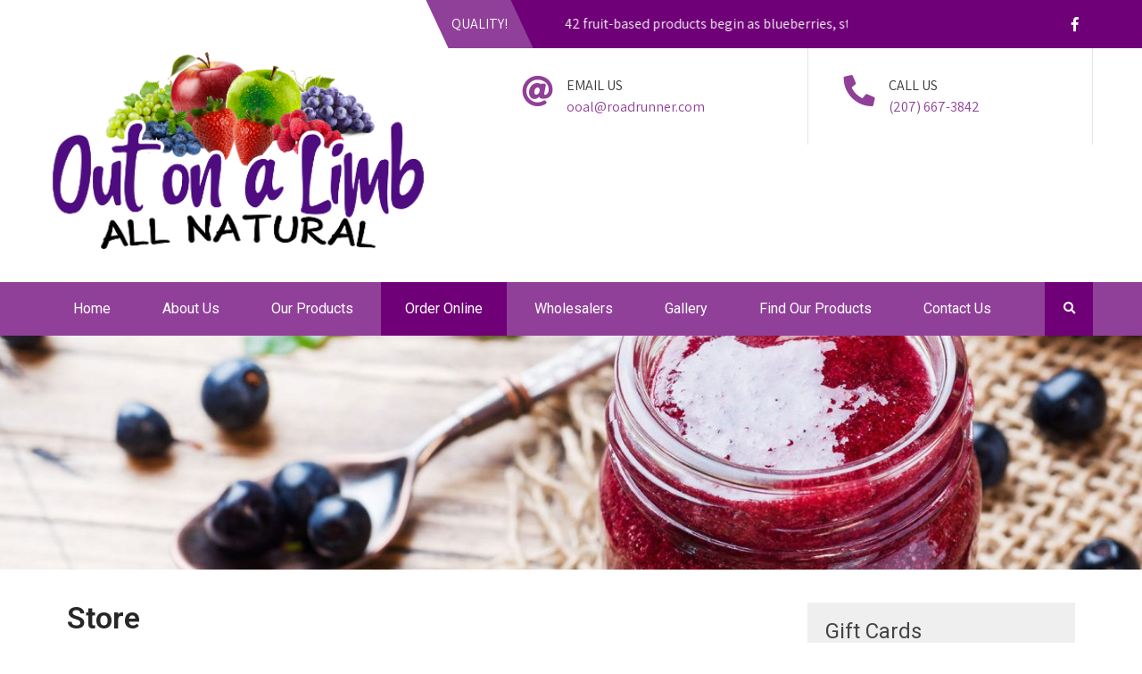

--- FILE ---
content_type: text/html; charset=UTF-8
request_url: https://www.outonalimbonline.com/store/STRAWBERRY-RHUBARB-PIE-FILLING-PFSN-p296581185
body_size: 27116
content:
<!DOCTYPE html>
<html dir="ltr" lang="en-US" prefix="og: https://ogp.me/ns#">
<head>
<meta charset="UTF-8">
<meta name="SKYPE_TOOLBAR" content="SKYPE_TOOLBAR_PARSER_COMPATIBLE">
<meta name="viewport" content="width=device-width">
<link rel="profile" href="https://gmpg.org/xfn/11">
<link rel="pingback" href="https://www.outonalimbonline.com/xmlrpc.php">
<!--[if lt IE 9]>
<script type="text/javascript" src="https://www.outonalimbonline.com/wp-content/themes/social-care/js/html5.js"></script>
<link rel="stylesheet" href="https://www.outonalimbonline.com/wp-content/themes/social-care/css/ie.css" type="text/css" media="all" />
<![endif]-->
<title>Store - Out On A Limb</title>

		<!-- All in One SEO 4.9.3 - aioseo.com -->
	<meta name="description" content="+2STRAWBERRY-RHUBARB PIE FILLING (PFSN)Store/No Sugar Products/Pie FillingsSKU 00024$9.00In stockQuantity:1 Add More Add to BagGo to CheckoutProduct DetailsBrand: 0.00UPC: yesWeight: 2.20 lbsLOW SUGAR PIE FILLINGS: Available in Apple, Wild Maine Blueberry, Raspberry, Blackberry or Strawberry-Rhubarb. PIE FILLINGS: $9.00 each. 12 - 25 oz. Jars or $108.00 per case.Show MoreSave this product for later Favorite Favorited View" />
	<meta name="robots" content="max-image-preview:large" />
	<link rel="canonical" href="https://www.outonalimbonline.com/store/" />
	<meta name="generator" content="All in One SEO (AIOSEO) 4.9.3" />
		<meta property="og:locale" content="en_US" />
		<meta property="og:site_name" content="Out On A Limb - All Natural" />
		<meta property="og:type" content="article" />
		<meta property="og:title" content="Store - Out On A Limb" />
		<meta property="og:description" content="+2STRAWBERRY-RHUBARB PIE FILLING (PFSN)Store/No Sugar Products/Pie FillingsSKU 00024$9.00In stockQuantity:1 Add More Add to BagGo to CheckoutProduct DetailsBrand: 0.00UPC: yesWeight: 2.20 lbsLOW SUGAR PIE FILLINGS: Available in Apple, Wild Maine Blueberry, Raspberry, Blackberry or Strawberry-Rhubarb. PIE FILLINGS: $9.00 each. 12 - 25 oz. Jars or $108.00 per case.Show MoreSave this product for later Favorite Favorited View" />
		<meta property="og:url" content="https://www.outonalimbonline.com/store/" />
		<meta property="og:image" content="https://www.outonalimbonline.com/wp-content/uploads/2021/02/Apple-Jam_405013-2.png" />
		<meta property="og:image:secure_url" content="https://www.outonalimbonline.com/wp-content/uploads/2021/02/Apple-Jam_405013-2.png" />
		<meta property="og:image:width" content="700" />
		<meta property="og:image:height" content="700" />
		<meta property="article:published_time" content="2021-02-10T17:14:04+00:00" />
		<meta property="article:modified_time" content="2021-02-10T18:59:17+00:00" />
		<meta name="twitter:card" content="summary" />
		<meta name="twitter:title" content="Store - Out On A Limb" />
		<meta name="twitter:description" content="+2STRAWBERRY-RHUBARB PIE FILLING (PFSN)Store/No Sugar Products/Pie FillingsSKU 00024$9.00In stockQuantity:1 Add More Add to BagGo to CheckoutProduct DetailsBrand: 0.00UPC: yesWeight: 2.20 lbsLOW SUGAR PIE FILLINGS: Available in Apple, Wild Maine Blueberry, Raspberry, Blackberry or Strawberry-Rhubarb. PIE FILLINGS: $9.00 each. 12 - 25 oz. Jars or $108.00 per case.Show MoreSave this product for later Favorite Favorited View" />
		<meta name="twitter:image" content="https://www.outonalimbonline.com/wp-content/uploads/2021/02/Apple-Jam_405013-2.png" />
		<script type="application/ld+json" class="aioseo-schema">
			{"@context":"https:\/\/schema.org","@graph":[{"@type":"BreadcrumbList","@id":"https:\/\/www.outonalimbonline.com\/store\/#breadcrumblist","itemListElement":[{"@type":"ListItem","@id":"https:\/\/www.outonalimbonline.com#listItem","position":1,"name":"Home","item":"https:\/\/www.outonalimbonline.com","nextItem":{"@type":"ListItem","@id":"https:\/\/www.outonalimbonline.com\/store\/#listItem","name":"Store"}},{"@type":"ListItem","@id":"https:\/\/www.outonalimbonline.com\/store\/#listItem","position":2,"name":"Store","previousItem":{"@type":"ListItem","@id":"https:\/\/www.outonalimbonline.com#listItem","name":"Home"}}]},{"@type":"Organization","@id":"https:\/\/www.outonalimbonline.com\/#organization","name":"Out On A Limb","description":"All Natural","url":"https:\/\/www.outonalimbonline.com\/","telephone":"+12076673842","logo":{"@type":"ImageObject","url":"https:\/\/www.outonalimbonline.com\/wp-content\/uploads\/2021\/02\/limblogo-1.png","@id":"https:\/\/www.outonalimbonline.com\/store\/#organizationLogo","width":3459,"height":2013},"image":{"@id":"https:\/\/www.outonalimbonline.com\/store\/#organizationLogo"}},{"@type":"WebPage","@id":"https:\/\/www.outonalimbonline.com\/store\/#webpage","url":"https:\/\/www.outonalimbonline.com\/store\/","name":"Store - Out On A Limb","description":"+2STRAWBERRY-RHUBARB PIE FILLING (PFSN)Store\/No Sugar Products\/Pie FillingsSKU 00024$9.00In stockQuantity:1 Add More Add to BagGo to CheckoutProduct DetailsBrand: 0.00UPC: yesWeight: 2.20 lbsLOW SUGAR PIE FILLINGS: Available in Apple, Wild Maine Blueberry, Raspberry, Blackberry or Strawberry-Rhubarb. PIE FILLINGS: $9.00 each. 12 - 25 oz. Jars or $108.00 per case.Show MoreSave this product for later Favorite Favorited View","inLanguage":"en-US","isPartOf":{"@id":"https:\/\/www.outonalimbonline.com\/#website"},"breadcrumb":{"@id":"https:\/\/www.outonalimbonline.com\/store\/#breadcrumblist"},"datePublished":"2021-02-10T17:14:04+00:00","dateModified":"2021-02-10T18:59:17+00:00"},{"@type":"WebSite","@id":"https:\/\/www.outonalimbonline.com\/#website","url":"https:\/\/www.outonalimbonline.com\/","name":"Out On A Limb","description":"All Natural","inLanguage":"en-US","publisher":{"@id":"https:\/\/www.outonalimbonline.com\/#organization"}}]}
		</script>
		<!-- All in One SEO -->


<meta name="description" content="LOW SUGAR PIE FILLINGS: Available in Apple, Wild Maine Blueberry, Raspberry, Blackberry or Strawberry-Rhubarb. PIE FILLINGS: $11.00 each (price includes shipping). 12 - 25 oz. Jars or $132.00 per case.- (price includes shipping)"><meta http-equiv="x-dns-prefetch-control" content="on">
<link href="https://app.ecwid.com" rel="preconnect" crossorigin />
<link href="https://ecomm.events" rel="preconnect" crossorigin />
<link href="https://d1q3axnfhmyveb.cloudfront.net" rel="preconnect" crossorigin />
<link href="https://dqzrr9k4bjpzk.cloudfront.net" rel="preconnect" crossorigin />
<link href="https://d1oxsl77a1kjht.cloudfront.net" rel="preconnect" crossorigin>
<link rel="preload" href="https://app.ecwid.com/script.js?7875060&data_platform=wporg&lang=en" as="script">
<meta property="og:title" content="Store - Out On A Limb">
<meta property="og:url" content="https://www.outonalimbonline.com/store/STRAWBERRY-RHUBARB-PIE-FILLING-PFSN-p296581185">
<meta property="og:image" content="https://d2j6dbq0eux0bg.cloudfront.net/images/7875060/2000490002.jpg">
<meta property="og:site_name" content="Out On A Limb">
<meta property="og:description" content="LOW SUGAR PIE FILLINGS: Available in Apple, Wild Maine Blueberry, Raspberry, Blackberry or Strawberry-Rhubarb. PIE FILLINGS: $11.00 each (price includes shipping). 12 - 25 oz. Jars or $132.00 per case.- (price includes shipping)">
<meta property="og:type" content="website">
<meta name="twitter:card" content="summary_large_image">
<meta name="twitter:title" content="Store - Out On A Limb">
<meta name="twitter:description" content="LOW SUGAR PIE FILLINGS: Available in Apple, Wild Maine Blueberry, Raspberry, Blackberry or Strawberry-Rhubarb. PIE FILLINGS: $11.00 each (price includes shipping). 12 - 25 oz. Jars or $132.00 per case.- (price includes shipping)">
<meta name="twitter:image" content="https://d2j6dbq0eux0bg.cloudfront.net/images/7875060/2000490002.jpg"><link rel="canonical" href="https://www.outonalimbonline.com/store/STRAWBERRY-RHUBARB-PIE-FILLING-PFSN-p296581185" />
<link rel='dns-prefetch' href='//fonts.googleapis.com' />
<link rel='dns-prefetch' href='//hb.wpmucdn.com' />
<link href='//hb.wpmucdn.com' rel='preconnect' />
<link href='https://fonts.googleapis.com' rel='preconnect' />
<link href='//fonts.gstatic.com' crossorigin='' rel='preconnect' />
<link rel="alternate" type="application/rss+xml" title="Out On A Limb &raquo; Feed" href="https://www.outonalimbonline.com/feed/" />
<link rel="alternate" title="oEmbed (JSON)" type="application/json+oembed" href="https://www.outonalimbonline.com/wp-json/oembed/1.0/embed?url" />
<link rel="alternate" title="oEmbed (XML)" type="text/xml+oembed" href="https://www.outonalimbonline.com/wp-json/oembed/1.0/embed?url&#038;format=xml" />
		<!-- This site uses the Google Analytics by MonsterInsights plugin v9.11.1 - Using Analytics tracking - https://www.monsterinsights.com/ -->
		<!-- Note: MonsterInsights is not currently configured on this site. The site owner needs to authenticate with Google Analytics in the MonsterInsights settings panel. -->
					<!-- No tracking code set -->
				<!-- / Google Analytics by MonsterInsights -->
		<style id='wp-img-auto-sizes-contain-inline-css' type='text/css'>
img:is([sizes=auto i],[sizes^="auto," i]){contain-intrinsic-size:3000px 1500px}
/*# sourceURL=wp-img-auto-sizes-contain-inline-css */
</style>
<link rel='stylesheet' id='twb-open-sans-css' href='https://fonts.googleapis.com/css?family=Open+Sans%3A300%2C400%2C500%2C600%2C700%2C800&#038;display=swap&#038;ver=6.9' type='text/css' media='all' />
<link rel='stylesheet' id='twbbwg-global-css' href='https://www.outonalimbonline.com/wp-content/plugins/photo-gallery/booster/assets/css/global.css?ver=1.0.0' type='text/css' media='all' />
<style id='wp-block-library-inline-css' type='text/css'>
:root{--wp-block-synced-color:#7a00df;--wp-block-synced-color--rgb:122,0,223;--wp-bound-block-color:var(--wp-block-synced-color);--wp-editor-canvas-background:#ddd;--wp-admin-theme-color:#007cba;--wp-admin-theme-color--rgb:0,124,186;--wp-admin-theme-color-darker-10:#006ba1;--wp-admin-theme-color-darker-10--rgb:0,107,160.5;--wp-admin-theme-color-darker-20:#005a87;--wp-admin-theme-color-darker-20--rgb:0,90,135;--wp-admin-border-width-focus:2px}@media (min-resolution:192dpi){:root{--wp-admin-border-width-focus:1.5px}}.wp-element-button{cursor:pointer}:root .has-very-light-gray-background-color{background-color:#eee}:root .has-very-dark-gray-background-color{background-color:#313131}:root .has-very-light-gray-color{color:#eee}:root .has-very-dark-gray-color{color:#313131}:root .has-vivid-green-cyan-to-vivid-cyan-blue-gradient-background{background:linear-gradient(135deg,#00d084,#0693e3)}:root .has-purple-crush-gradient-background{background:linear-gradient(135deg,#34e2e4,#4721fb 50%,#ab1dfe)}:root .has-hazy-dawn-gradient-background{background:linear-gradient(135deg,#faaca8,#dad0ec)}:root .has-subdued-olive-gradient-background{background:linear-gradient(135deg,#fafae1,#67a671)}:root .has-atomic-cream-gradient-background{background:linear-gradient(135deg,#fdd79a,#004a59)}:root .has-nightshade-gradient-background{background:linear-gradient(135deg,#330968,#31cdcf)}:root .has-midnight-gradient-background{background:linear-gradient(135deg,#020381,#2874fc)}:root{--wp--preset--font-size--normal:16px;--wp--preset--font-size--huge:42px}.has-regular-font-size{font-size:1em}.has-larger-font-size{font-size:2.625em}.has-normal-font-size{font-size:var(--wp--preset--font-size--normal)}.has-huge-font-size{font-size:var(--wp--preset--font-size--huge)}.has-text-align-center{text-align:center}.has-text-align-left{text-align:left}.has-text-align-right{text-align:right}.has-fit-text{white-space:nowrap!important}#end-resizable-editor-section{display:none}.aligncenter{clear:both}.items-justified-left{justify-content:flex-start}.items-justified-center{justify-content:center}.items-justified-right{justify-content:flex-end}.items-justified-space-between{justify-content:space-between}.screen-reader-text{border:0;clip-path:inset(50%);height:1px;margin:-1px;overflow:hidden;padding:0;position:absolute;width:1px;word-wrap:normal!important}.screen-reader-text:focus{background-color:#ddd;clip-path:none;color:#444;display:block;font-size:1em;height:auto;left:5px;line-height:normal;padding:15px 23px 14px;text-decoration:none;top:5px;width:auto;z-index:100000}html :where(.has-border-color){border-style:solid}html :where([style*=border-top-color]){border-top-style:solid}html :where([style*=border-right-color]){border-right-style:solid}html :where([style*=border-bottom-color]){border-bottom-style:solid}html :where([style*=border-left-color]){border-left-style:solid}html :where([style*=border-width]){border-style:solid}html :where([style*=border-top-width]){border-top-style:solid}html :where([style*=border-right-width]){border-right-style:solid}html :where([style*=border-bottom-width]){border-bottom-style:solid}html :where([style*=border-left-width]){border-left-style:solid}html :where(img[class*=wp-image-]){height:auto;max-width:100%}:where(figure){margin:0 0 1em}html :where(.is-position-sticky){--wp-admin--admin-bar--position-offset:var(--wp-admin--admin-bar--height,0px)}@media screen and (max-width:600px){html :where(.is-position-sticky){--wp-admin--admin-bar--position-offset:0px}}
/*wp_block_styles_on_demand_placeholder:69727b20d70a5*/
/*# sourceURL=wp-block-library-inline-css */
</style>
<style id='classic-theme-styles-inline-css' type='text/css'>
/*! This file is auto-generated */
.wp-block-button__link{color:#fff;background-color:#32373c;border-radius:9999px;box-shadow:none;text-decoration:none;padding:calc(.667em + 2px) calc(1.333em + 2px);font-size:1.125em}.wp-block-file__button{background:#32373c;color:#fff;text-decoration:none}
/*# sourceURL=/wp-includes/css/classic-themes.min.css */
</style>
<link rel='stylesheet' id='ecwid-css-css' href='https://www.outonalimbonline.com/wp-content/plugins/ecwid-shopping-cart/css/frontend.css?ver=7.0.5' type='text/css' media='all' />
<link rel='stylesheet' id='bwg_fonts-css' href='https://www.outonalimbonline.com/wp-content/plugins/photo-gallery/css/bwg-fonts/fonts.css?ver=0.0.1' type='text/css' media='all' />
<link rel='stylesheet' id='sumoselect-css' href='https://www.outonalimbonline.com/wp-content/plugins/photo-gallery/css/sumoselect.min.css?ver=3.4.6' type='text/css' media='all' />
<link rel='stylesheet' id='mCustomScrollbar-css' href='https://www.outonalimbonline.com/wp-content/plugins/photo-gallery/css/jquery.mCustomScrollbar.min.css?ver=3.1.5' type='text/css' media='all' />
<link rel='stylesheet' id='bwg_googlefonts-css' href='https://fonts.googleapis.com/css?family=Ubuntu&#038;subset=greek,latin,greek-ext,vietnamese,cyrillic-ext,latin-ext,cyrillic' type='text/css' media='all' />
<link rel='stylesheet' id='bwg_frontend-css' href='https://www.outonalimbonline.com/wp-content/plugins/photo-gallery/css/styles.min.css?ver=1.8.37' type='text/css' media='all' />
<link rel='stylesheet' id='social-care-gfonts-lato-css' href='//fonts.googleapis.com/css?family=Lato%3A400%2C300%2C300italic%2C400italic%2C700%2C700italic&#038;ver=6.9' type='text/css' media='all' />
<link rel='stylesheet' id='social-care-gfonts-assistant-css' href='//fonts.googleapis.com/css?family=Assistant%3A200%2C300%2C400%2C600%2C700%2C800&#038;ver=6.9' type='text/css' media='all' />
<link rel='stylesheet' id='social-care-gfonts-body-css' href='//fonts.googleapis.com/css?family=Assistant&#038;subset=cyrillic%2Carabic%2Cbengali%2Ccyrillic%2Ccyrillic-ext%2Cdevanagari%2Cgreek%2Cgreek-ext%2Cgujarati%2Chebrew%2Clatin-ext%2Ctamil%2Ctelugu%2Cthai%2Cvietnamese%2Clatin&#038;ver=6.9' type='text/css' media='all' />
<link rel='stylesheet' id='social-care-gfonts-logo-css' href='//fonts.googleapis.com/css?family=Roboto&#038;subset=cyrillic%2Carabic%2Cbengali%2Ccyrillic%2Ccyrillic-ext%2Cdevanagari%2Cgreek%2Cgreek-ext%2Cgujarati%2Chebrew%2Clatin-ext%2Ctamil%2Ctelugu%2Cthai%2Cvietnamese%2Clatin&#038;ver=6.9' type='text/css' media='all' />
<link rel='stylesheet' id='social-care-gfonts-nav-css' href='//fonts.googleapis.com/css?family=Roboto&#038;subset=cyrillic%2Carabic%2Cbengali%2Ccyrillic%2Ccyrillic-ext%2Cdevanagari%2Cgreek%2Cgreek-ext%2Cgujarati%2Chebrew%2Clatin-ext%2Ctamil%2Ctelugu%2Cthai%2Cvietnamese%2Clatin&#038;ver=6.9' type='text/css' media='all' />
<link rel='stylesheet' id='social-care-gfonts-heading-css' href='//fonts.googleapis.com/css?family=Roboto&#038;subset=cyrillic%2Carabic%2Cbengali%2Ccyrillic%2Ccyrillic-ext%2Cdevanagari%2Cgreek%2Cgreek-ext%2Cgujarati%2Chebrew%2Clatin-ext%2Ctamil%2Ctelugu%2Cthai%2Cvietnamese%2Clatin&#038;ver=6.9' type='text/css' media='all' />
<link rel='stylesheet' id='social-care-gfonts-sectiontitle-css' href='//fonts.googleapis.com/css?family=Assistant&#038;subset=cyrillic%2Carabic%2Cbengali%2Ccyrillic%2Ccyrillic-ext%2Cdevanagari%2Cgreek%2Cgreek-ext%2Cgujarati%2Chebrew%2Clatin-ext%2Ctamil%2Ctelugu%2Cthai%2Cvietnamese%2Clatin&#038;ver=6.9' type='text/css' media='all' />
<link rel='stylesheet' id='social-care-gfonts-slidetitle-css' href='//fonts.googleapis.com/css?family=Roboto&#038;subset=cyrillic%2Carabic%2Cbengali%2Ccyrillic%2Ccyrillic-ext%2Cdevanagari%2Cgreek%2Cgreek-ext%2Cgujarati%2Chebrew%2Clatin-ext%2Ctamil%2Ctelugu%2Cthai%2Cvietnamese%2Clatin&#038;ver=6.9' type='text/css' media='all' />
<link rel='stylesheet' id='social-care-gfonts-slidedes-css' href='//fonts.googleapis.com/css?family=PT+Sans&#038;subset=cyrillic%2Carabic%2Cbengali%2Ccyrillic%2Ccyrillic-ext%2Cdevanagari%2Cgreek%2Cgreek-ext%2Cgujarati%2Chebrew%2Clatin-ext%2Ctamil%2Ctelugu%2Cthai%2Cvietnamese%2Clatin&#038;ver=6.9' type='text/css' media='all' />
<link rel='stylesheet' id='social-care-basic-style-css' href='https://www.outonalimbonline.com/wp-content/themes/social-care/style.css?ver=6.9' type='text/css' media='all' />
<link rel='stylesheet' id='social-care-editor-style-css' href='https://www.outonalimbonline.com/wp-content/themes/social-care/editor-style.css?ver=6.9' type='text/css' media='all' />
<link rel='stylesheet' id='social-care-base-style-css' href='https://www.outonalimbonline.com/wp-content/themes/social-care/css/default.css?ver=6.9' type='text/css' media='all' />
<link rel='stylesheet' id='social-care-fontawesome-all-style-css' href='https://www.outonalimbonline.com/wp-content/themes/social-care/fontsawesome/css/fontawesome-all.css?ver=6.9' type='text/css' media='all' />
<link rel='stylesheet' id='social-care-animation-css' href='https://www.outonalimbonline.com/wp-content/themes/social-care/css/animation.css?ver=6.9' type='text/css' media='all' />
<link rel='stylesheet' id='social-care-hover-css' href='https://www.outonalimbonline.com/wp-content/themes/social-care/css/hover.css?ver=6.9' type='text/css' media='all' />
<link rel='stylesheet' id='social-care-hover-min-css' href='https://www.outonalimbonline.com/wp-content/themes/social-care/css/hover-min.css?ver=6.9' type='text/css' media='all' />
<link rel='stylesheet' id='social-care-testimonialslider-style-css' href='https://www.outonalimbonline.com/wp-content/themes/social-care/testimonialsrotator/js/tm-rotator.css?ver=6.9' type='text/css' media='all' />
<link rel='stylesheet' id='social-care-responsive-style-css' href='https://www.outonalimbonline.com/wp-content/themes/social-care/css/responsive.css?ver=6.9' type='text/css' media='all' />
<link rel='stylesheet' id='social-care-owl-style-css' href='https://www.outonalimbonline.com/wp-content/themes/social-care/testimonialsrotator/js/owl.carousel.css?ver=6.9' type='text/css' media='all' />
<link rel='stylesheet' id='social-care-mixitup-style-css' href='https://www.outonalimbonline.com/wp-content/themes/social-care/mixitup/style-mixitup.css?ver=6.9' type='text/css' media='all' />
<link rel='stylesheet' id='social-care-prettyphoto-style-css' href='https://www.outonalimbonline.com/wp-content/themes/social-care/mixitup/prettyPhotoe735.css?ver=6.9' type='text/css' media='all' />
<link rel='stylesheet' id='social-care-flexiselcss-css' href='https://www.outonalimbonline.com/wp-content/themes/social-care/css/flexiselcss.css?ver=6.9' type='text/css' media='all' />
<link rel='stylesheet' id='social-care-youtube-popup-css' href='https://www.outonalimbonline.com/wp-content/themes/social-care/popupvideo/grt-youtube-popup.css?ver=6.9' type='text/css' media='all' />
<link rel='stylesheet' id='social-care-animation-style-css' href='https://www.outonalimbonline.com/wp-content/themes/social-care/css/animation-style.css?ver=6.9' type='text/css' media='all' />
<script type="text/javascript" src="https://www.outonalimbonline.com/wp-includes/js/jquery/jquery.min.js?ver=3.7.1" id="jquery-core-js"></script>
<script type="text/javascript" src="https://www.outonalimbonline.com/wp-includes/js/jquery/jquery-migrate.min.js?ver=3.4.1" id="jquery-migrate-js"></script>
<script type="text/javascript" src="https://www.outonalimbonline.com/wp-content/plugins/photo-gallery/booster/assets/js/circle-progress.js?ver=1.2.2" id="twbbwg-circle-js"></script>
<script type="text/javascript" id="twbbwg-global-js-extra">
/* <![CDATA[ */
var twb = {"nonce":"fbdabe9ccd","ajax_url":"https://www.outonalimbonline.com/wp-admin/admin-ajax.php","plugin_url":"https://www.outonalimbonline.com/wp-content/plugins/photo-gallery/booster","href":"https://www.outonalimbonline.com/wp-admin/admin.php?page=twbbwg_photo-gallery"};
var twb = {"nonce":"fbdabe9ccd","ajax_url":"https://www.outonalimbonline.com/wp-admin/admin-ajax.php","plugin_url":"https://www.outonalimbonline.com/wp-content/plugins/photo-gallery/booster","href":"https://www.outonalimbonline.com/wp-admin/admin.php?page=twbbwg_photo-gallery"};
//# sourceURL=twbbwg-global-js-extra
/* ]]> */
</script>
<script type="text/javascript" src="https://www.outonalimbonline.com/wp-content/plugins/photo-gallery/booster/assets/js/global.js?ver=1.0.0" id="twbbwg-global-js"></script>
<script type="text/javascript" src="https://www.outonalimbonline.com/wp-content/plugins/photo-gallery/js/jquery.sumoselect.min.js?ver=3.4.6" id="sumoselect-js"></script>
<script type="text/javascript" src="https://www.outonalimbonline.com/wp-content/plugins/photo-gallery/js/tocca.min.js?ver=2.0.9" id="bwg_mobile-js"></script>
<script type="text/javascript" src="https://www.outonalimbonline.com/wp-content/plugins/photo-gallery/js/jquery.mCustomScrollbar.concat.min.js?ver=3.1.5" id="mCustomScrollbar-js"></script>
<script type="text/javascript" src="https://www.outonalimbonline.com/wp-content/plugins/photo-gallery/js/jquery.fullscreen.min.js?ver=0.6.0" id="jquery-fullscreen-js"></script>
<script type="text/javascript" id="bwg_frontend-js-extra">
/* <![CDATA[ */
var bwg_objectsL10n = {"bwg_field_required":"field is required.","bwg_mail_validation":"This is not a valid email address.","bwg_search_result":"There are no images matching your search.","bwg_select_tag":"Select Tag","bwg_order_by":"Order By","bwg_search":"Search","bwg_show_ecommerce":"Show Ecommerce","bwg_hide_ecommerce":"Hide Ecommerce","bwg_show_comments":"Show Comments","bwg_hide_comments":"Hide Comments","bwg_restore":"Restore","bwg_maximize":"Maximize","bwg_fullscreen":"Fullscreen","bwg_exit_fullscreen":"Exit Fullscreen","bwg_search_tag":"SEARCH...","bwg_tag_no_match":"No tags found","bwg_all_tags_selected":"All tags selected","bwg_tags_selected":"tags selected","play":"Play","pause":"Pause","is_pro":"","bwg_play":"Play","bwg_pause":"Pause","bwg_hide_info":"Hide info","bwg_show_info":"Show info","bwg_hide_rating":"Hide rating","bwg_show_rating":"Show rating","ok":"Ok","cancel":"Cancel","select_all":"Select all","lazy_load":"0","lazy_loader":"https://www.outonalimbonline.com/wp-content/plugins/photo-gallery/images/ajax_loader.png","front_ajax":"0","bwg_tag_see_all":"see all tags","bwg_tag_see_less":"see less tags"};
//# sourceURL=bwg_frontend-js-extra
/* ]]> */
</script>
<script type="text/javascript" src="https://www.outonalimbonline.com/wp-content/plugins/photo-gallery/js/scripts.min.js?ver=1.8.37" id="bwg_frontend-js"></script>
<script type="text/javascript" src="https://www.outonalimbonline.com/wp-content/themes/social-care/js/custom.js?ver=6.9" id="social-care-customscripts-js"></script>
<script type="text/javascript" src="https://www.outonalimbonline.com/wp-content/themes/social-care/testimonialsrotator/js/jquery.quovolver.min.js?ver=6.9" id="social-care-testimonialsminjs-js"></script>
<script type="text/javascript" src="https://www.outonalimbonline.com/wp-content/themes/social-care/testimonialsrotator/js/owl.carousel.js?ver=6.9" id="social-care-owljs-js"></script>
<script type="text/javascript" src="https://www.outonalimbonline.com/wp-content/themes/social-care/counter/js/jquery.counterup.min.js?ver=6.9" id="social-care-counterup-js"></script>
<script type="text/javascript" src="https://www.outonalimbonline.com/wp-content/themes/social-care/counter/js/waypoints.min.js?ver=6.9" id="social-care-waypoints-js"></script>
<script type="text/javascript" src="https://www.outonalimbonline.com/wp-content/themes/social-care/mixitup/jquery_013.js?ver=6.9" id="social-care-jquery_013-script-js"></script>
<script type="text/javascript" src="https://www.outonalimbonline.com/wp-content/themes/social-care/mixitup/jquery_003.js?ver=6.9" id="social-care-jquery_003-script-js"></script>
<script type="text/javascript" src="https://www.outonalimbonline.com/wp-content/themes/social-care/mixitup/screen.js?ver=6.9" id="social-care-screen-script-js"></script>
<script type="text/javascript" src="https://www.outonalimbonline.com/wp-content/themes/social-care/mixitup/jquery.prettyPhoto5152.js?ver=6.9" id="social-care-prettyphoto-script-js"></script>
<script type="text/javascript" src="https://www.outonalimbonline.com/wp-content/themes/social-care/js/jquery.flexisel.js?ver=6.9" id="social-care-flexisel-js"></script>
<script type="text/javascript" src="https://www.outonalimbonline.com/wp-content/themes/social-care/popupvideo/grt-youtube-popup.js?ver=6.9" id="social-care-youtube-popup-js"></script>
<script type="text/javascript" src="https://www.outonalimbonline.com/wp-content/themes/social-care/js/custom-animation.js?ver=6.9" id="social-care-custom-animation-js"></script>
<link rel="https://api.w.org/" href="https://www.outonalimbonline.com/wp-json/" /><link rel="alternate" title="JSON" type="application/json" href="https://www.outonalimbonline.com/wp-json/wp/v2/pages/32" /><link rel="EditURI" type="application/rsd+xml" title="RSD" href="https://www.outonalimbonline.com/xmlrpc.php?rsd" />
<meta name="generator" content="WordPress 6.9" />
<script data-cfasync="false" data-no-optimize="1" type="text/javascript">
window.ec = window.ec || Object()
window.ec.config = window.ec.config || Object();
window.ec.config.enable_canonical_urls = true;
window.ec.config.storefrontUrls = window.ec.config.storefrontUrls || {};
window.ec.config.storefrontUrls.cleanUrls = true;

            window.ec.config.canonical_base_url = 'https://www.outonalimbonline.com/store/';
            window.ec.config.baseUrl = '/store/';
            window.ec.storefront = window.ec.storefront || {};
            window.ec.storefront.sharing_button_link = 'DIRECT_PAGE_URL';
</script>

		<!-- GA Google Analytics @ https://m0n.co/ga -->
		<script>
			(function(i,s,o,g,r,a,m){i['GoogleAnalyticsObject']=r;i[r]=i[r]||function(){
			(i[r].q=i[r].q||[]).push(arguments)},i[r].l=1*new Date();a=s.createElement(o),
			m=s.getElementsByTagName(o)[0];a.async=1;a.src=g;m.parentNode.insertBefore(a,m)
			})(window,document,'script','https://www.google-analytics.com/analytics.js','ga');
			ga('create', 'G-X5XDV0P2CF', 'auto');
			ga('send', 'pageview');
		</script>

	<!-- Global site tag (gtag.js) - Google Analytics -->
<script async src="https://www.googletagmanager.com/gtag/js?id=G-X5XDV0P2CF"></script>
<script>
  window.dataLayer = window.dataLayer || [];
  function gtag(){dataLayer.push(arguments);}
  gtag('js', new Date());

  gtag('config', 'G-X5XDV0P2CF');
</script>
<style id="mystickymenu" type="text/css">#mysticky-nav { width:100%; position: static; height: auto !important; }#mysticky-nav.wrapfixed { position:fixed; left: 0px; margin-top:0px;  z-index: 99990; -webkit-transition: 0.3s; -moz-transition: 0.3s; -o-transition: 0.3s; transition: 0.3s; -ms-filter:"progid:DXImageTransform.Microsoft.Alpha(Opacity=90)"; filter: alpha(opacity=90); opacity:0.9; background-color: #f7f5e7;}#mysticky-nav.wrapfixed .myfixed{ background-color: #f7f5e7; position: relative;top: auto;left: auto;right: auto;}#mysticky-nav .myfixed { margin:0 auto; float:none; border:0px; background:none; max-width:100%; }</style>			<style type="text/css">
																															</style>
			    	
    	<script>
		jQuery(window).bind('scroll', function() {
	var wwd = jQuery(window).width();
	if( wwd > 939 ){
		var navHeight = jQuery( window ).height() - 500;
			}
});		


jQuery(window).load(function() {   
  jQuery('.owl-carousel').owlCarousel({
    loop:true,	
	autoplay: true,
	autoplayTimeout: 8000,
    margin:30,
    nav:false,
	dots: false,
    responsive:{
        0:{
            items:1
        },
        600:{
            items:2
        },
        1000:{
            items:2
        }
    }
})
    
  });


jQuery(document).ready(function() {
  
  jQuery('.link').on('click', function(event){
    var $this = jQuery(this);
    if($this.hasClass('clicked')){
      $this.removeAttr('style').removeClass('clicked');
    } else{
      $this.css('background','#7fc242').addClass('clicked');
    }
  });
 
});
		</script>
<style>body, .contact-form-section .address,  .accordion-box .acc-content{color:#373735;}body{font-family:Assistant; font-size:16px;}.logo h1 {font-family:Roboto;color:#272727;font-size:41px}.tagline{color:#272727;}.logo img{height:225px;}.sitenav ul li ul li{border-color:#904099;}.sitenav ul{font-family:'Roboto', sans-serif;font-size:16px}.sitenav ul li a, .sitenav ul li.current_page_item ul.sub-menu li a, .sitenav ul li.current-menu-parent ul.sub-menu li a{color:#ffffff;}h2.section_title, h3.section_title{ font-family:Assistant; font-size:38px; color:#080808; }a:hover, .slide_toggle a:hover{color:#ffffff;}.footer h5{color:#ffffff; font-size:19px; }.design-by{color:#ffffff}.logonavigation, .header-top .left:before, .header-top .left:after{background-color:#ffffff; }.header-top{ color:#ffffff; }.header-top{background-color:#6f0077; }.header-top .social-icons a{ color:#ffffff;}.button, #commentform input#submit, input.search-submit, .post-password-form input[type=submit], p.read-more a, .pagination ul li span, .pagination ul li a, .headertop .right a, .wpcf7 form input[type='submit'], #sidebar .search-form input.search-submit{ color:#ffffff; }#commentform input#submit:hover, input.search-submit:hover, .post-password-form input[type=submit]:hover, p.read-more a:hover, .pagination ul li .current, .pagination ul li a:hover,.headertop .right a:hover, .wpcf7 form input[type='submit']:hover{background-color:#555555; color:#ffffff;}a.morebutton{ color:#ffffff; }a.morebutton:hover{background-color:#555555; color:#ffffff;}.projectcontentbg{background-color:#000000;}.projectcontent h3, .projectcontent p{color:#ffffff;}.projectcontent h3:after{border-color:#ffffff;}aside.widget{ background-color:#F0EFEF; color:#6e6d6d;  }h3.widget-title{ color:#444444;}#footer-wrapper{background-color:#904099; color:#ababab;}.footer ul li a{color:#ababab;}#footer-wrapper:before{background-color:#904099; }.copyright-wrapper{background-color:#1e2025; }.contactdetail a{color:#ababab; }.nivo-controlNav a{background-color:#ffffff}#sidebar ul li{border-color:#d0cfcf}#sidebar ul li a{color:#78797c; }.nivo-caption h2{ font-family:Roboto; color:#ffffff; font-size:50px;}.nivo-caption p{font-family:PT Sans; color:#ffffff; font-size:16px;}.copyright-wrapper a:hover{ color: #ababab; }.toggle a{ color:#ffffff; }h1,h2,h3,h4,h5,h6{ font-family:Roboto; }h1{ font-size:30px; color:#272727;}h2{ font-size:28px; color:#272727;}h3{ font-size:18px; color:#272727;}h4{ font-size:22px; color:#272727;}h5{font-size:20px; color:#272727;}h6{ font-size:14px; color:#272727;}#footer-wrapper .social-icons a{ color:#646464; }.nivo-caption{background-color:rgba(8,8,8,0.5);}ul.portfoliofilter li a{ color:#111111; }.holderwrap h5{ color:#ffffff; }.holderwrap h5::after{ background-color:#ffffff; }.fourpagebox h3 a{ color:#1f1f1f; }.owl-controls .owl-dot{ background-color:#ffffff; }#clienttestiminials .item{ color:#ffffff; }ul.recent-post li h6 a{ color:#ffffff; }#commentform input#submit, 
			.button,
			input.search-submit, 
			.post-password-form input[type='submit'], 
			p.read-more a,
			.header-top .social-icons a:hover, 
			.pagination ul li span, 
			.pagination ul li a, 
			.headertop .right a, 
			.wpcf7 form input[type='submit'], 
			#sidebar .search-form input.search-submit,
			.nivo-controlNav a.active,			
			.holderwrap,
			.owl-controls .owl-dot.active,
			#section9 .owl-controls .owl-dot.active,			
			#commentform input#submit:hover, 
			input.search-submit:hover, 
			.post-password-form input[type=submit]:hover, 
			p.read-more a:hover, 
			.pagination ul li .current, 
			.pagination ul li a:hover,
			.headertop .right a:hover, 
			.wpcf7 form input[type='submit']:hover,					
			#footer-wrapper .social-icons a:hover,
			.toggle a,
			a.morebutton,						
			a.joinusstyle1,			
			.newspostdate,
			.blogrightsidebar .post-thumb,
			.bloggridlayout .post-thumb,			
			.woocommerce ul.products li.product a.add_to_cart_button:hover,
			.nbs-flexisel-nav-left:hover, .nbs-flexisel-nav-right:hover,		
			.teammember-list .thumnailbx,		
			.teammember-list:hover .degination,
			.woocommerce span.onsale,			
			.pagereadmore,
			.col-md-4:hover,
			.news_left_side .postdt,
			#teampanel .owl-prev:hover, #teampanel .owl-next:hover,
			#section7 .owl-prev:hover, #section7 .owl-next:hover,
			.moreicon .i, .header-nav, .sitenav ul li:hover > ul, .news-title, .donatenow, .fourpagebox:hover .thumbbx, a.projectReadMore, .causes-col a.read-more, .news_imgbox, .newsletter-form input[type=submit], .member-social-icon a:hover, .woocommerce ul.products li.product:hover i:after, .woocommerce ul.products li.product:hover .product-shadow:after, .newsletter-form i{background-color:#904099; }a, .fourpagebox:hover h3 a,		
			#section3 h3 span,
			.offcontnt .pricedv,			
			.contactdetail a:hover, 
			.footer h5 span, 
			.footer ul li a:hover, 
			.footer ul li.current_page_item a, 
			div.recent-post a:hover,		
			.copyright-wrapper a,				
			.slide_toggle a,			
			#sidebar ul li a:hover,
			h3.post-title a:hover,
			.welcome_titlecolumn h3 span,		
			.woocommerce table.shop_table th, 
			.woocommerce-page table.shop_table th,
			#clienttestiminials h6 a,			
			ul.portfoliofilter li a.selected, 
			ul.portfoliofilter li a:hover,
			ul.portfoliofilter li:hover a,
			.welcome_contentcolumn h3 span,
			.mycounterbox .counter,
			.woocommerce ul.products li.product h2:hover,
			#section8 h3 span,
			.total-amount-top strong, 
			.total-amount-midle strong, 
			.total-amount-bottom strong,
			.ftr_textlogo h2 span,
			.woocommerce div.product p.price, 
			.woocommerce div.product span.price, .header-top .social-icons a:hover, .header-infobox i, .cuase-raised h5 span, .circle-title{ color:#904099; }.welcomebx h3::after,			
			#section7 .subtitle,				
			.nivo-controlNav a.active::after,
			.col-md-4,
			#section7 .owl-prev:hover, #section7 .owl-next:hover,
			ul.portfoliofilter li:hover a, .fourpagebox .thumbbx, .circle-left{ border-color:#904099; }.contact-image{box-shadow: 15px 15px 0 #904099; }.newspostdate::after{ border-top-color:#904099; }
			.sitenav ul li a:hover,
			.sitenav ul li.current-menu-item a,
			.sitenav ul li.current-menu-parent a.parent,
			.sitenav ul li.current-menu-item ul.sub-menu li a:hover,
			
			.button:hover, .sd-search input, .sd-top-bar-nav .sd-search input, .donatenow:hover, a.projectReadMore:hover, .causes-col a.read-more:hover{background-color:#6f0077; }</style><link rel="canonical" href="https://www.outonalimbonline.com/store/" />
<script type="application/ld+json">{"@context":"https:\/\/schema.org","@graph":[{"@type":"Organization","@id":"https:\/\/www.outonalimbonline.com\/#schema-publishing-organization","url":"https:\/\/www.outonalimbonline.com","name":"Out On A Limb"},{"@type":"WebSite","@id":"https:\/\/www.outonalimbonline.com\/#schema-website","url":"https:\/\/www.outonalimbonline.com","name":"My Blog","encoding":"UTF-8","potentialAction":{"@type":"SearchAction","target":"https:\/\/www.outonalimbonline.com\/search\/{search_term_string}\/","query-input":"required name=search_term_string"}},{"@type":"BreadcrumbList","@id":"https:\/\/www.outonalimbonline.com\/store\/STRAWBERRY-RHUBARB-PIE-FILLING-PFSN-p296581185?page_id=32\/#breadcrumb","itemListElement":[{"@type":"ListItem","position":1,"name":"Home","item":"https:\/\/www.outonalimbonline.com"},{"@type":"ListItem","position":2,"name":"Store"}]},{"@type":"Person","@id":"https:\/\/www.outonalimbonline.com\/author\/mcfarms\/#schema-author","name":"mcfarms","url":"https:\/\/www.outonalimbonline.com\/author\/mcfarms\/"}]}</script>
<meta property="og:type" content="article" />
<meta property="og:url" content="https://www.outonalimbonline.com/store/" />
<meta property="og:title" content="Store | Out On A Limb" />
<meta property="article:published_time" content="2021-02-10T17:14:04" />
<meta property="article:author" content="mcfarms" />
<meta name="twitter:card" content="summary" />
<meta name="twitter:title" content="Store | Out On A Limb" />
<!-- /SEO -->
	<style type="text/css">
		
	</style>
	<link rel="icon" href="https://www.outonalimbonline.com/wp-content/uploads/2021/02/cropped-Apple-Jam_405013-2-32x32.png" sizes="32x32" />
<link rel="icon" href="https://www.outonalimbonline.com/wp-content/uploads/2021/02/cropped-Apple-Jam_405013-2-192x192.png" sizes="192x192" />
<link rel="apple-touch-icon" href="https://www.outonalimbonline.com/wp-content/uploads/2021/02/cropped-Apple-Jam_405013-2-180x180.png" />
<meta name="msapplication-TileImage" content="https://www.outonalimbonline.com/wp-content/uploads/2021/02/cropped-Apple-Jam_405013-2-270x270.png" />
		<style type="text/css" id="wp-custom-css">
			/* WPMU DEV email/phone column width */

.header-infobox {
    width: 320px!important;
}		</style>
		<script type="application/ld+json" data-hid="4b23fd9">{"@context":"http://schema.org/","@type":"Product","name":"STRAWBERRY-RHUBARB PIE FILLING (PFSN)","image":[{"@type":"ImageObject","caption":"STRAWBERRY-RHUBARB PIE FILLING (PFSN)","name":"STRAWBERRY-RHUBARB PIE FILLING (PFSN)","description":"LOW SUGAR PIE FILLINGS: Available in Apple, Wild Maine Blueberry, Raspberry, Blackberry or Strawberry-Rhubarb. PIE FILLINGS: $11.00 each (price includes shipping). 12 - 25 oz. Jars or $132.00 per case.- (price includes shipping)","url":"https://www.outonalimbonline.com/store/STRAWBERRY-RHUBARB-PIE-FILLING-PFSN-p296581185","contentUrl":"https://d2j6dbq0eux0bg.cloudfront.net/images/7875060/2000490002.jpg","width":932,"height":1500,"thumbnail":{"@type":"ImageObject","caption":"STRAWBERRY-RHUBARB PIE FILLING (PFSN)","url":"https://www.outonalimbonline.com/store/STRAWBERRY-RHUBARB-PIE-FILLING-PFSN-p296581185","contentUrl":"https://d2j6dbq0eux0bg.cloudfront.net/images/7875060/2004562235.jpg","width":249,"height":400},"thumbnailUrl":"https://d2j6dbq0eux0bg.cloudfront.net/images/7875060/2004562235.jpg"},{"@type":"ImageObject","caption":"STRAWBERRY-RHUBARB PIE FILLING (PFSN)","name":"STRAWBERRY-RHUBARB PIE FILLING (PFSN)","description":"LOW SUGAR PIE FILLINGS: Available in Apple, Wild Maine Blueberry, Raspberry, Blackberry or Strawberry-Rhubarb. PIE FILLINGS: $11.00 each (price includes shipping). 12 - 25 oz. Jars or $132.00 per case.- (price includes shipping)","url":"https://www.outonalimbonline.com/store/STRAWBERRY-RHUBARB-PIE-FILLING-PFSN-p296581185","contentUrl":"https://d2j6dbq0eux0bg.cloudfront.net/images/7875060/2000516701.jpg","width":963,"height":1500,"thumbnail":{"@type":"ImageObject","caption":"STRAWBERRY-RHUBARB PIE FILLING (PFSN)","url":"https://www.outonalimbonline.com/store/STRAWBERRY-RHUBARB-PIE-FILLING-PFSN-p296581185","contentUrl":"https://d2j6dbq0eux0bg.cloudfront.net/images/7875060/2000516703.jpg","width":257,"height":400},"thumbnailUrl":"https://d2j6dbq0eux0bg.cloudfront.net/images/7875060/2000516703.jpg"}],"description":"LOW SUGAR PIE FILLINGS: Available in Apple, Wild Maine Blueberry, Raspberry, Blackberry or Strawberry-Rhubarb. PIE FILLINGS: $11.00 each (price includes shipping). 12 - 25 oz. Jars or $132.00 per case.- (price includes shipping)","brand":"0.00","gtin12":"yes","sku":"00024","offers":{"@type":"Offer","priceCurrency":"USD","price":"9.0","priceSpecification":{"@type":"PriceSpecification","price":"9.0","priceCurrency":"USD","valueAddedTaxIncluded":false},"url":"https://www.outonalimbonline.com/store/STRAWBERRY-RHUBARB-PIE-FILLING-PFSN-p296581185","itemCondition":"http://schema.org/NewCondition","availability":"http://schema.org/InStock","seller":{"@type":"Organization","name":"Out On A Limb"}}}</script></head>

<body data-rsssl=1 id="top" class="wp-singular page-template-default page page-id-32 wp-theme-social-care ecwid-shopping-cart">
<div class="sitewrapper ">

<div class="site-header">	    
        <div class="header-top">
          <div class="container">
                        
                              <div class="left">
                  <div class="news-marquee">
                    <div class="news-title"><span>QUALITY!</span></div>                                            <marquee behavior="scroll" direction="left" onMouseOver="this.stop();" onMouseOut="this.start();">
                            Our 42 fruit-based products begin as blueberries, strawberries, rhubarb, pumpkins, raspberries or apples that are grown locally and sourced from local vendors providing the freshest quality straight to your home.                        </marquee>
                                      </div>             
                </div>  
                
                       
               <div class="right">
			     <div class="social-icons"> 
<a href="https://www.facebook.com/Out-on-a-Limb-Spreads-71774174442/" target="_blank" class="fab fa-facebook-f" title="fab fa-facebook-f"></a> 
</div>               </div>              
              
             <div class="clear"></div>
                      </div>
       </div><!--end header-top-->
 <div class="logonavigation">
	<div class="container">
      <div class="logo ">
                       <a href="https://www.outonalimbonline.com/"><img src="https://www.outonalimbonline.com/wp-content/uploads/2023/11/Out-on-a-Limb-Logo-TRANSPARENT-PNG3.png" / ></a>               
                        				    </div><!-- .logo -->     
               
  <div class="header_right"> 
	        <div class="header-infobox">
            <i class="fas fa-at"></i><span>EMAIL US<br><a href="mailto:ooal@roadrunner.com">ooal@roadrunner.com</a></span>        </div>
                <div class="header-infobox left-right-border">
            <i class="fa-rotate-90 fa fa-phone"></i><span>CALL US<br><a href="tel:2076673842">(207) 667-3842</a></span>        </div>
        
        <div class="clear"></div>  
    </div>
  

 <div class="clear"></div>
</div><!-- .container-->

<div class="clear"></div>
 
<div class="header-nav">
    <div class="container">
        <div class="toggle">
            <a class="toggleMenu" href="#">
                            Menu         
                                  </a>
        </div><!-- toggle -->
        <div class="sitenav">                   
        	<div class="menu-mainmenu-container"><ul id="menu-mainmenu" class="menu"><li id="menu-item-72" class="menu-item menu-item-type-custom menu-item-object-custom menu-item-home menu-item-72"><a href="https://www.outonalimbonline.com/">Home</a></li>
<li id="menu-item-111" class="menu-item menu-item-type-post_type menu-item-object-page menu-item-111"><a href="https://www.outonalimbonline.com/about-us/">About Us</a></li>
<li id="menu-item-114" class="menu-item menu-item-type-post_type menu-item-object-page menu-item-has-children menu-item-114"><a href="https://www.outonalimbonline.com/our-products/">Our Products</a>
<ul class="sub-menu">
	<li id="menu-item-59210" class="menu-item menu-item-type-custom menu-item-object-custom menu-item-59210"><a href="https://www.outonalimbonline.com/store/Gift-card-p797882984">Gift Cards</a></li>
	<li id="menu-item-157" class="menu-item menu-item-type-post_type menu-item-object-page menu-item-157"><a href="https://www.outonalimbonline.com/our-products/history-of-jams-and-jellies/">History of Jams and Jellies</a></li>
	<li id="menu-item-156" class="menu-item menu-item-type-post_type menu-item-object-page menu-item-156"><a href="https://www.outonalimbonline.com/our-products/sugar-info/">Sugar Info</a></li>
</ul>
</li>
<li id="menu-item-71" class="menu-item menu-item-type-post_type menu-item-object-page menu-item-home current-menu-item page_item page-item-32 current_page_item menu-item-has-children menu-item-71"><a href="https://www.outonalimbonline.com/store/" aria-current="page">Order Online</a>
<ul class="sub-menu">
	<li id="menu-item-59211" class="menu-item menu-item-type-custom menu-item-object-custom menu-item-59211"><a href="https://www.outonalimbonline.com/store/Gift-card-p797882984">Gift Cards</a></li>
</ul>
</li>
<li id="menu-item-150" class="menu-item menu-item-type-post_type menu-item-object-page menu-item-150"><a href="https://www.outonalimbonline.com/wholesale-inquiry/">Wholesalers</a></li>
<li id="menu-item-154" class="menu-item menu-item-type-post_type menu-item-object-page menu-item-154"><a href="https://www.outonalimbonline.com/gallery/">Gallery</a></li>
<li id="menu-item-51702" class="menu-item menu-item-type-post_type menu-item-object-page menu-item-51702"><a href="https://www.outonalimbonline.com/find-our-products/">Find Our Products</a></li>
<li id="menu-item-140" class="menu-item menu-item-type-post_type menu-item-object-page menu-item-140"><a href="https://www.outonalimbonline.com/contact-us/">Contact Us</a></li>
</ul></div>   
              
		        <div class="sd-menu-search">
            <div class="sd-search">
                <form method="get" action="https://www.outonalimbonline.com/">
                    <input class="sd-search-input" name="s" type="text" size="25"  maxlength="128" value="" placeholder="" />
                    <button class="sd-search-button"><i class="fa fa-search"></i></button>
                </form>
            </div>
        </div>                 
            
        
        </div><!--.sitenav -->       
    </div><!-- .container-->
</div>


</div><!-- .logo -->     
</div><!-- .logonavi -->

        
		<div class="innerbanner" >                
          <img src="https://www.outonalimbonline.com/wp-content/uploads/2021/02/jam-e1613103087521.jpg" alt="">        </div> 
	 
      
 
<div class="container content-area">
    <div class="middle-align content_sidebar">
        <div class="site-main" id="sitemain">
			                
<article id="post-32" class="post-32 page type-page status-publish hentry">
	<header class="entry-header">
		<h1 class="entry-title">Store</h1>
	</header><!-- .entry-header -->

	<div class="entry-content">
				<!--noptimize-->
		<script data-cfasync="false" data-no-optimize="1">
			if( typeof document.documentElement.id == 'undefined' || document.documentElement.id === '' ) {
				document.documentElement.id = 'ecwid_html';
			}

			if( typeof document.body.id == 'undefined' || document.body.id === '' ) {
				document.body.id = 'ecwid_body';
			}
		</script>
		<!--/noptimize-->
				<!--noptimize-->
		<script data-cfasync="false" data-no-optimize="1" type="text/javascript">
			function createClass(name,rules){
				var style = document.createElement('style');
				style.type = 'text/css';
				document.getElementsByTagName('head')[0].appendChild(style);
				if(!(style.sheet||{}).insertRule) 
					(style.styleSheet || style.sheet).addRule(name, rules);
				else
					style.sheet.insertRule(name+'{'+rules+'}',0);

				document.addEventListener("DOMContentLoaded", function() {
					var static = document.getElementById('static-ec-store-container');
					static.parentNode.removeChild(static);
				});
			}
			createClass('#static-ec-store-container','display:none;');
		</script>
		<!--/noptimize-->
		<div id="dynamic-ec-store-container" class=""><!-- Ecwid shopping cart plugin v 7.0.5 --><!--noptimize--><script data-cfasync="false" data-no-optimize="1" src="https://app.ecwid.com/script.js?7875060&data_platform=wporg&lang=en"></script><script data-cfasync="false" data-no-optimize="1">if (typeof jQuery !== undefined && jQuery.mobile) { jQuery.mobile.hashListeningEnabled = false; jQuery.mobile.pushStateEnabled=false; }</script><!--/noptimize--><div id="ecwid-store-7875060" class="ecwid-shopping-cart-product-browser" data-ecwid-default-category-id="0"></div><script data-cfasync="false" data-no-optimize="1" type="text/javascript">xProductBrowser("id=ecwid-store-7875060","views=grid(20,3) list(60) table(60)","default_page=");</script><!-- END Ecwid Shopping Cart v 7.0.5 --></div>
<div id="static-ec-store-container"><div class="static-content"><div lang="en" class="ec-storefront-v3-ssr ecwid-no-touch ecwid-supports-cssanimations ec-size ec-size--xxs ec-size--xs ec-size--s ec-size--m ec-size--l ec-size--xl ecwid-responsive ecwid-no-dragndrop" style="opacity:0;"><a id="ec-storefront-v3-top-scroller" style="width:0;height:0;position:absolute;display:block;"></a><!--[--><div><div class="ecwid-productBrowser ecwid-productBrowser-v3 ecwid-productBrowser-ProductPage ecwid-productBrowser-ProductPage-296581185"><div><div><div class="ecwid-productBrowser-head"></div><div><div class="ec-wrapper"><!--[--><!--[--><!----><div class="ec-store ec-store__product-page ec-store__product-page--296581185 ec-store__product-page--c80721033"><div class="ec-store__content-wrapper"><!--[--><div class=""><!--[--><div class="product-details__top"><!----><div class="product-details__top-active-navigation"><div></div><div class="product-details__navigation" role="menubar"><a class="product-details__navigation--arrow-left" role="menuitem" aria-label="Go to the previous product" tabindex="0"><svg width="26" height="26" viewBox="0 0 26 26" xmlns="http://www.w3.org/2000/svg"><path d="M18.5 3.85l-8.9 9.02 8.9 9.27c.66.65.66 1.71 0 2.36-.67.65-1.74.65-2.4 0L6 14.06c-.33-.33-.5-.76-.5-1.18 0-.43.17-.86.5-1.18L16.1 1.49c.66-.65 1.74-.65 2.41 0 .66.65.66 1.71-.01 2.36z"></path></svg></a><a class="product-details__navigation--arrow-right" role="menuitem" aria-label="Go to the next product" tabindex="0"><svg width="26" height="26" viewBox="0 0 26 26" xmlns="http://www.w3.org/2000/svg"><path d="M7.5 22.15l8.9-9.02-8.9-9.28c-.66-.65-.66-1.71 0-2.36.67-.65 1.74-.65 2.4 0L20 11.94c.33.33.5.76.5 1.18 0 .43-.17.86-.5 1.18L9.9 24.51c-.66.65-1.74.65-2.41 0-.66-.65-.66-1.71.01-2.36z"></path></svg></a></div></div></div><!--]--><div class="product-details product-details--layout-sidebar-right product-details--description-side" itemtype="http://schema.org/Product" itemscope><!--[--><div class="product-details__gallery details-gallery"><div class="details-gallery__wrap"><div class="details-gallery__wrap-inner"><!--[--><!--]--><div class="details-gallery__spacer" style="padding-top:150%;"></div><div class="details-gallery__images details-gallery__images--aspect-ratio-auto"><!--[--><div class="details-gallery__images-container"><div class="details-gallery__images-controls details-gallery__images-controls--no-left" style=""><div class="details-gallery__images-control details-gallery__images-control--left"></div><div class="details-gallery__images-control details-gallery__images-control--right"></div></div><div class="details-gallery__images-spacer" style="max-width:2049px;"><div class="details-gallery__images-spacer-inner" style="padding-top:150%;"></div></div><div class="details-gallery__images-carousel" style="transform:translateX(0%);"><!--[--><!--[--><div class="details-gallery__image details-gallery__image--aspect-ratio-0667 details-gallery__image--loading"><div class="details-gallery__image-spacer"></div><div class="details-gallery__image-wrapper"><div class="details-gallery__image-wrapper-inner" style="max-width:2049px;aspect-ratio:0.62147406733394;min-height:min(3297px, 100%);width:auto;"><!----><!----><div class="details-gallery__main-image-wrapper"><img fetchpriority="high"  src="https://d2j6dbq0eux0bg.cloudfront.net/images/7875060/2000490002.jpg" srcset="https://d2j6dbq0eux0bg.cloudfront.net/images/7875060/2000490002.jpg 1x" alt="STRAWBERRY-RHUBARB PIE FILLING (PFSN)" title="STRAWBERRY-RHUBARB PIE FILLING (PFSN)" width="2049" height="3297" loading="eager" style="background-color:#c7c8c4;background-image:-webkit-image-set(url(https://d2j6dbq0eux0bg.cloudfront.net/images/7875060/2004562235.jpg) 1x, url(https://d2j6dbq0eux0bg.cloudfront.net/images/7875060/2004562235.jpg) 2x);background-size:cover;width:100%;" class="details-gallery__photoswipe-index-0 details-gallery__picture" itemprop="image" decoding="async"><!----></div><!----></div><!----></div></div><div class="details-gallery__image details-gallery__image--aspect-ratio-0667 details-gallery__image--loading"><div class="details-gallery__image-spacer"></div><div class="details-gallery__image-wrapper"><div class="details-gallery__image-wrapper-inner" style="max-width:963px;aspect-ratio:0.642;min-height:min(1500px, 100%);width:auto;"><!----><!----><!----><!----></div><!----></div></div><!--]--><!--]--></div><!----></div><!--]--></div><!--[--><div class="details-gallery__thumbs details-gallery__thumbs--preview details-gallery__thumbs--aspect-ratio-auto"><!--[--><div class="details-gallery__thumb details-gallery__thumb--active details-gallery__thumb--aspect-ratio-0667" style="vertical-align:bottom;"><div class="details-gallery__thumb-spacer"></div><div class="details-gallery__thumb-img-wrapper" style="display: flex"><div class="details-gallery__thumb-img-wrapper-inner details-gallery__photoswipe-thumb-index-0" style="aspect-ratio:0.62147406733394;justify-content:center;margin:auto;vertical-align:middle;width:100%;height:100%;overflow:hidden;"><div style="background-color:#c7c8c4;background-image:-webkit-image-set(url(https://d2j6dbq0eux0bg.cloudfront.net/images/7875060/2004562235.jpg) 1x, url(https://d2j6dbq0eux0bg.cloudfront.net/images/7875060/2004562235.jpg) 2x);display:block;aspect-ratio:0.62147406733394;width:100%;left:auto;top:auto;" class="details-gallery__thumb-bg details-gallery__thumb-bg--visible"></div><!----><!--[--><meta itemprop="image" content="https://d2j6dbq0eux0bg.cloudfront.net/images/7875060/2004562235.jpg"><a href="javascript:;" tabindex="0" aria-label="STRAWBERRY-RHUBARB PIE FILLING (PFSN) 0" style="background-image:-webkit-image-set(url(https://d2j6dbq0eux0bg.cloudfront.net/images/7875060/2004562235.jpg) 1x, url(https://d2j6dbq0eux0bg.cloudfront.net/images/7875060/2004562235.jpg) 2x);vertical-align:middle;left:auto;top:auto;width:100%;" class="details-gallery__thumb-img"></a><!--]--><div class="details-gallery__thumb-shadow"></div><div class="details-gallery__thumb-more"> +2</div><!----><!----></div></div></div><div class="details-gallery__thumb details-gallery__thumb--aspect-ratio-0667" style="vertical-align:bottom;"><div class="details-gallery__thumb-spacer"></div><div class="details-gallery__thumb-img-wrapper" style="display: flex"><div class="details-gallery__thumb-img-wrapper-inner details-gallery__photoswipe-thumb-index-1" style="aspect-ratio:0.642;justify-content:center;margin:auto;vertical-align:middle;width:100%;height:100%;overflow:hidden;"><div style="background-color:#ffffff;background-image:-webkit-image-set(url(https://d2j6dbq0eux0bg.cloudfront.net/images/7875060/2000516703.jpg) 1x, url(https://d2j6dbq0eux0bg.cloudfront.net/images/7875060/2000516703.jpg) 2x);display:block;aspect-ratio:0.642;width:100%;left:auto;top:auto;" class="details-gallery__thumb-bg details-gallery__thumb-bg--visible"></div><!----><!----><div class="details-gallery__thumb-shadow"></div><!----><!----><!----></div></div></div><!--]--></div><!--]--></div></div><!--[--><div class="details-gallery__scroll"><!--[--><div class="details-gallery__scroll-dot-container"><div class="ec-text-muted details-gallery__scroll-dot details-gallery__scroll-dot--active"></div></div><div class="details-gallery__scroll-dot-container"><div class="ec-text-muted details-gallery__scroll-dot"></div></div><!--]--></div><!--]--></div><!--]--><!--[--><div class="product-details__sidebar"><!--[--><!----><h1 class="product-details__product-title ec-header-h3" itemprop="name">STRAWBERRY-RHUBARB PIE FILLING (PFSN)</h1><!----><!--]--><!--[--><div class="ec-breadcrumbs" aria-label="Breadcrumbs" role="region" itemprop="category"><!--[--><!--[--><a href="https://www.outonalimbonline.com/store/" class="breadcrumbs__link ec-link ec-link--muted" data-category-id="0"><!--[-->Store<!--]--></a><span class="breadcrumbs__delimiter ec-text-muted">/</span><!--]--><!--[--><a href="https://www.outonalimbonline.com/store/No-Sugar-Products-c80721032" class="breadcrumbs__link ec-link ec-link--muted" data-category-id="80721032"><!--[-->No Sugar Products<!--]--></a><span class="breadcrumbs__delimiter ec-text-muted">/</span><!--]--><!--[--><a href="https://www.outonalimbonline.com/store/Pie-Fillings-c80721033" class="breadcrumbs__link ec-link ec-link--muted breadcrumbs__link--last" data-category-id="80721033"><!--[-->Pie Fillings<!--]--></a><!----><!--]--><!--]--></div><!--]--><!--[--><!--[--><div class="product-details__product-sku ec-text-muted" itemprop="sku">SKU  00024</div><!--]--><!--]--><!--[--><div class="product-details-module product-details__product-price-row"><div class="product-details-module__content" itemprop="offers" itemtype="http://schema.org/Offer" itemscope><link itemprop="availability" href="https://schema.org/InStock"><meta itemprop="itemCondition" content="http://schema.org/NewCondition"><div itemprop="seller" itemtype="http://schema.org/Organization" itemscope><meta itemprop="name" content="Out On A Limb"></div><div class="product-details__product-price ec-price-item" itemprop="price" content="9"><meta itemprop="priceCurrency" content="USD"><span class="details-product-price__value ec-price-item notranslate">$9.00</span><!----></div><!----><!----><!----><!----><!----><!----><!----><!----><!----><!----></div></div><!--]--><!--[--><!----><!--]--><!--[--><!----><!--]--><!--[--><div class="product-details__product-options details-product-options"><!--[--><!--]--></div><!--]--><!--[--><!----><!--]--><!--[--><!----><!--]--><!--[--><!----><!--]--><!--[--><!----><!--]--><!--[--><!--[--><div class="product-details-module product-details__action-panel details-product-purchase"><!--[--><div class="product-details-module__title ec-header-h6 details-product-purchase__place notranslate"><span><!--[-->In stock<!--]--></span></div><!--]--><div class="product-details-module__content product-details-module__content--indented"><!--[--><div class="details-product-purchase__qty"><label for="qty-field"><span class="details-product-purchase__qty-label notranslate">Quantity:</span></label><div class="form-control form-control--empty details-product-purchase__qty-field"><!--[--><div class="form-control__loader"></div><input class="form-control__text" type="number" id="qty-field" name="ec-qty" aria-label="1" maxlength="10" spellcheck="false" min="1"><!----><div class="form-control__placeholder"><div class="form-control__placeholder-inner">1</div></div><!--[--><!--]--><!--]--></div><!----></div><div class="details-product-purchase__controls"><div class="details-product-purchase__bag-controls"><div class="details-product-purchase__add-buttons"><div class="form-control form-control--button form-control--large form-control--secondary form-control--flexible form-control--animated form-control--done details-product-purchase__add-more"><button class="form-control__button form-control__button--icon-center" type="button"><!----><!----><span class="form-control__button-text"><!--[--> Add More<!--]--></span><span class="form-control__button-svg"><span class="svg-icon"><!--[--><svg width="27" height="23" viewBox="0 0 27 23" xmlns="http://www.w3.org/2000/svg"><path class="svg-line-check" d="M1.97 11.94L10.03 20 25.217 2" fill="none" fill-rule="evenodd" stroke="currentColor" stroke-width="3" stroke-linecap="round"></path></svg><!--]--></span></span></button></div><div class="form-control form-control--button form-control--large form-control--primary form-control--flexible form-control--animated form-control--done details-product-purchase__add-to-bag"><button class="form-control__button form-control__button--icon-center" type="button"><!----><!----><span class="form-control__button-text"><!--[--> Add to Bag<!--]--></span><span class="form-control__button-svg"><span class="svg-icon"><!--[--><svg width="27" height="23" viewBox="0 0 27 23" xmlns="http://www.w3.org/2000/svg"><path class="svg-line-check" d="M1.97 11.94L10.03 20 25.217 2" fill="none" fill-rule="evenodd" stroke="currentColor" stroke-width="3" stroke-linecap="round"></path></svg><!--]--></span></span></button></div><!----></div></div><div class="details-product-purchase__checkout-controls"><div class="form-control form-control--button form-control--large form-control--primary form-control--flexible form-control--done details-product-purchase__checkout"><button class="form-control__button" type="button"><!----><!----><span class="form-control__button-text"><!--[-->Go to Checkout<!--]--></span><!----></button></div></div></div><!--]--></div></div><!----><!--]--><!--]--><!--[--><!----><!--]--><!--[--><div class="product-details-module product-details__general-info"><div class="product-details-module__title ec-header-h6">Product Details</div><!--[--><div class="product-details-module__content product-details-module__content--collapsed"><!--[--><div class="product-details__product-attributes"><!--[--><div class="details-product-attribute"><span class="details-product-attribute__title">Brand: </span><span class="details-product-attribute__value" itemprop="brand">0.00</span><!----></div><div class="details-product-attribute"><span class="details-product-attribute__title">UPC: </span><span class="details-product-attribute__value" itemprop="UPC">yes</span><!----></div><!--]--></div><div class="product-details__product-weight"><div class="details-product-attribute"><span class="details-product-attribute__title">Weight: </span><span class="details-product-attribute__value" itemprop="weight">2.20 lbs</span></div></div><div id="productDescription" class="product-details__product-description" itemprop="description"><p>LOW SUGAR PIE FILLINGS: Available in Apple, Wild Maine Blueberry, Raspberry, Blackberry or Strawberry-Rhubarb.</p>
<p>PIE FILLINGS: $9.00 each.</p>
<p>12 - 25 oz. Jars or $108.00 per case.</p></div><!--]--></div><div class="product-details-module__btn-more"><a class="ec-link" tabindex="0" role="button" href="javascript:;">Show More</a></div><!--]--></div><!--]--><!--[--><div class="product-details-module product-details__product-like favorite-product"><div class="product-details-module__title ec-header-h6 favorite-product__title">Save this product for later</div><div class="product-details-module__content product-details-module__content--indented"><div class="form-control form-control--button form-control--medium form-control--secondary form-control--done favorite-product__button-add"><button class="form-control__button form-control__button--icon-prepend" type="button" arialabel="Save this product for later" role="button" ariapressed="false"><!----><span class="form-control__button-svg"><span class="svg-icon"><!--[--><svg width="24" height="24" viewBox="0 0 24 24" fill="none" xmlns="http://www.w3.org/2000/svg"><path d="M21 9.5C21 7.01472 18.9853 5 16.5 5C14.9789 5 13.6337 5.75422 12.8174 6.91406L12 8.07617L11.1826 6.91406C10.3663 5.75422 9.02115 5 7.5 5C5.01472 5 3 7.01472 3 9.5C3 10.8663 3.52661 12.2387 4.39844 13.5684C5.26913 14.8962 6.44842 16.126 7.6582 17.1846C8.8644 18.24 10.0756 19.1039 10.9873 19.7041C11.396 19.9732 11.7435 20.1865 12 20.3408C12.2565 20.1865 12.604 19.9732 13.0127 19.7041C13.9244 19.1039 15.1356 18.24 16.3418 17.1846C17.5516 16.126 18.7309 14.8962 19.6016 13.5684C20.4734 12.2387 21 10.8663 21 9.5ZM22 9.5C22 16 12 21.5 12 21.5C12 21.5 2 16 2 9.5C2 6.46243 4.46243 4 7.5 4C9.36073 4 11.0047 4.92466 12 6.33887C12.9953 4.92466 14.6393 4 16.5 4C19.5376 4 22 6.46243 22 9.5Z" fill="currentColor"></path></svg><!--]--></span></span><span class="form-control__button-text"><!--[--> Favorite<!--]--></span><!----></button></div><div class="form-control form-control--button form-control--medium form-control--secondary form-control--done favorite-product__button-saved"><button class="form-control__button form-control__button--icon-prepend" type="button" arialabel ariapressed="true"><!----><span class="form-control__button-svg"><span class="svg-icon"><!--[--><svg width="24" height="24" viewBox="0 0 24 24" fill="none" xmlns="http://www.w3.org/2000/svg"><path d="M16.5 4C19.5376 4 22 6.46243 22 9.5C22 16 12 21.5 12 21.5C12 21.5 2 16 2 9.5C2 6.46243 4.46243 4 7.5 4C9.36073 4 11.0047 4.92466 12 6.33887C12.9953 4.92466 14.6393 4 16.5 4Z" fill="currentColor"></path></svg><!--]--></span></span><span class="form-control__button-text"><!--[--> Favorited<!--]--></span><!----></button></div>   <div class="form-control form-control--button form-control--medium form-control--secondary form-control--done favorite-product__button-view"><button class="form-control__button" type="button" arialabel="View Favorites" role="button"><!----><!----><span class="form-control__button-text"><!--[-->View Favorites<!--]--></span><!----></button></div></div></div><!--]--><!--[--><!----><!--]--><!--[--><div class="product-details__product-share details-product-share"><!----><div class="product-details-module"><div class="product-details-module__title ec-header-h6 details-product-share__title">Share this product with your friends</div><div class="product-details-module__content product-details-module__content--indented"><div class="ec-likely details-product-share__buttons"><div class="ec-likely__wrapper"><a href="https://facebook.com/sharer/sharer.php?u=https%3A%2F%2Fwww.outonalimbonline.com%2Fstore%2FSTRAWBERRY-RHUBARB-PIE-FILLING-PFSN-p296581185" target="_blank" rel="noopener noreferrer" class="ec-likely__widget ec-likely__widget--facebook"><span class="ec-likely__icon ec-likely__icon--facebook"><svg height="16" width="16" xmlns="http://www.w3.org/2000/svg" viewBox="0 0 16 16"><path d="M13 0H3C1 0 0 1 0 3v10c0 2 1 3 3 3h5V9H6V7h2V5c0-2 2-2 2-2h3v2h-3v2h3l-.5 2H10v7h3c2 0 3-1 3-3V3c0-2-1-3-3-3z"></path></svg></span><span class="ec-likely__button ec-likely__button--facebook">Share</span></a><a href="https://twitter.com/intent/tweet/?text=STRAWBERRY-RHUBARB+PIE+FILLING+%28PFSN%29&url=https%3A%2F%2Fwww.outonalimbonline.com%2Fstore%2FSTRAWBERRY-RHUBARB-PIE-FILLING-PFSN-p296581185" target="_blank" rel="noopener noreferrer" class="ec-likely__widget ec-likely__widget--twitter"><span class="ec-likely__icon ec-likely__icon--twitter"><svg height="16" width="16" xmlns="http://www.w3.org/2000/svg" viewBox="0 0 16 16" fill="#000000"><path d="M9.634 6.81 14.857 1h-2.285l-3.99 4.433L5.143 1H0l5.817 7.525L0 15h2.286L6.88 9.878 10.857 15H16L9.634 6.81Zm-6.8-4.422H4.48l8.686 11.247H11.52L2.834 2.388Z"></path></svg></span><span class="ec-likely__button ec-likely__button--twitter">Share</span></a><!----><a href="https://pinterest.com/pin/create/button/?url=https%3A%2F%2Fwww.outonalimbonline.com%2Fstore%2FSTRAWBERRY-RHUBARB-PIE-FILLING-PFSN-p296581185&media=https%3A%2F%2Fd2j6dbq0eux0bg.cloudfront.net%2Fimages%2F7875060%2F2000490002.jpg&description=STRAWBERRY-RHUBARB+PIE+FILLING+%28PFSN%29" target="_blank" rel="noopener noreferrer" class="ec-likely__widget ec-likely__widget--pinterest"><span class="ec-likely__icon ec-likely__icon--pinterest"><svg height="16" width="16" xmlns="http://www.w3.org/2000/svg" viewBox="0 0 16 16"><path d="M7.99 0c-4.417 0-8 3.582-8 8 0 3.39 2.11 6.284 5.086 7.45-.07-.633-.133-1.604.028-2.295.145-.624.938-3.977.938-3.977s-.24-.48-.24-1.188c0-1.112.645-1.943 1.448-1.943.683 0 1.012.512 1.012 1.127 0 .686-.437 1.713-.663 2.664-.19.796.398 1.446 1.184 1.446 1.422 0 2.515-1.5 2.515-3.664 0-1.915-1.377-3.255-3.343-3.255-2.276 0-3.612 1.707-3.612 3.472 0 .688.265 1.425.595 1.826.065.08.075.15.055.23-.06.252-.195.796-.222.907-.035.146-.116.177-.268.107-1-.465-1.624-1.926-1.624-3.1 0-2.523 1.835-4.84 5.287-4.84 2.775 0 4.932 1.977 4.932 4.62 0 2.757-1.74 4.976-4.152 4.976-.81 0-1.573-.42-1.834-.92l-.498 1.903c-.18.695-.668 1.566-.994 2.097.75.232 1.544.357 2.37.357 4.417 0 8-3.582 8-8s-3.583-8-8-8z"></path></svg></span><span class="ec-likely__button ec-likely__button--pinterest">Pin it</span></a></div></div></div></div></div><!--]--></div><!--]--><!--[--><div class="product-details__description product-details__description--blank"><div class="product-details__product-title ec-header-h3">STRAWBERRY-RHUBARB PIE FILLING (PFSN)</div><!----><div class="ec-breadcrumbs" aria-label="Breadcrumbs" role="region"><!--[--><!--[--><a href="https://www.outonalimbonline.com/store/" class="breadcrumbs__link ec-link ec-link--muted" data-category-id="0"><!--[-->Store<!--]--></a><span class="breadcrumbs__delimiter ec-text-muted">/</span><!--]--><!--[--><a href="https://www.outonalimbonline.com/store/No-Sugar-Products-c80721032" class="breadcrumbs__link ec-link ec-link--muted" data-category-id="80721032"><!--[-->No Sugar Products<!--]--></a><span class="breadcrumbs__delimiter ec-text-muted">/</span><!--]--><!--[--><a href="https://www.outonalimbonline.com/store/Pie-Fillings-c80721033" class="breadcrumbs__link ec-link ec-link--muted breadcrumbs__link--last" data-category-id="80721033"><!--[-->Pie Fillings<!--]--></a><!----><!--]--><!--]--></div><!----><!----></div><!--]--><div class="clearboth"></div></div><!--[--><!--]--><!--[--><!--]--><!--[--><div class="ec-footer data-nosnippet"><ul class="ec-footer__row" data-items="5"><!--[--><li class="ec-footer__cell"><!--[--><a href="https://www.outonalimbonline.com/store/account" class="ec-footer__link ec-link ec-link--muted link--icon-top footer__link--my-account"><!--[--><!--[--><span class="signInSvgIconView svg-icon"><svg width="22" height="22" viewBox="0 0 22 22" xmlns="http://www.w3.org/2000/svg"><g fill-rule="nonzero" fill="currentColor"><path d="M11 21c5.523 0 10-4.477 10-10S16.523 1 11 1 1 5.477 1 11s4.477 10 10 10zm0 1C4.925 22 0 17.075 0 11S4.925 0 11 0s11 4.925 11 11-4.925 11-11 11z"></path><path d="M18.08 18.854c-.502-.617-1.156-1.143-1.974-1.612-.168-.096-.46-.248-.902-.47-.358-.18-.97-.483-.94-.466-.543-.295-.927-.56-1.117-.782l-.155-.824c1.625-.848 2.563-2.847 2.563-5.24 0-2.96-1.872-5.04-4.555-5.04S6.446 6.5 6.446 9.46c0 2.42.945 4.427 2.588 5.26l-.135.725c-.16.214-.7.595-1.188.865.032-.018-.567.28-.973.485-.4.2-.69.353-.856.45-.81.463-1.457.986-1.956 1.595.092.29.512.498.81.588.426-.507.973-.932 1.644-1.317.407-.233 1.794-.914 1.814-.925.352-.195 1.17-.694 1.504-1.143l.14-.186.315-1.69-.67-.34c-1.25-.633-2.04-2.272-2.04-4.365 0-2.472 1.49-4.04 3.555-4.04 2.067 0 3.555 1.568 3.555 4.04 0 2.07-.784 3.705-2.026 4.353l-.657.343.34 1.816.175.204c.33.385.884.73 1.4 1.01.024.01 1.413.69 1.82.924.697.398 1.26.838 1.69 1.368.468-.186.663-.403.782-.624z"></path></g></svg></span> My Account <!----><!--]--><!--]--></a><!----><!----><!--]--></li><li class="ec-footer__cell"><!--[--><a href="https://www.outonalimbonline.com/store/account" class="ec-footer__link ec-link ec-link--muted link--icon-top footer__link--track-order"><!--[--><!--[--><span class="svg-icon"><svg width="16" height="18" viewBox="0 0 16 18" xmlns="http://www.w3.org/2000/svg"><g fill-rule="nonzero" fill="currentColor"><path d="M1 5.414V17h14V1H5.414L1 5.414zM15 0c.552 0 1 .445 1 .993v16.014c0 .548-.445.993-1 .993H1c-.552 0-1-.445-1-.993V5l5-5h10z"></path><path d="M5.108 9.832c-.19-.2-.508-.205-.707-.013-.198.19-.204.507-.012.706l2.823 2.93c.216.225.58.2.765-.05l5.153-7.04c.164-.223.115-.536-.108-.7-.222-.162-.535-.114-.698.11l-4.803 6.56L5.107 9.83zM0 5v1h6V0H5v5"></path></g></svg></span> Track Orders <!----><!--]--><!--]--></a><!----><!----><!--]--></li><li class="ec-footer__cell"><!--[--><a href="https://www.outonalimbonline.com/store/account/favorites" class="ec-footer__link ec-link ec-link--muted link--icon-top footer__link--empty footer__link--favorites"><!--[--><!--[--><span class="svg-icon"><svg width="18" height="16" viewBox="0 0 18 16" xmlns="http://www.w3.org/2000/svg"><path d="M9 16c-.16 0-.32-.063-.442-.188L2.29 9.543C2.21 9.47 0 7.375 0 4.875 0 1.823 1.798 0 4.8 0 6.56 0 8.207 1.438 9 2.25 9.794 1.437 11.44 0 13.2 0 16.2 0 18 1.823 18 4.875c0 2.5-2.21 4.594-2.3 4.688l-6.258 6.25c-.12.124-.28.187-.442.187zm5.98-7.132c.105-.103.215-.216.356-.375.235-.264.467-.56.684-.88.618-.914.98-1.85.98-2.738C17 2.373 15.647 1 13.2 1c-1.098 0-2.358.795-3.485 1.95L9 3.68l-.715-.73C7.158 1.794 5.898 1 4.8 1 2.354 1 1 2.373 1 4.875 1 6.4 2.043 7.967 2.997 8.835L9 14.84l5.98-5.972z" fill="currentColor" fill-rule="nonzero"></path></svg></span> Favorites <!----><!--]--><!--]--></a><!----><!----><!--]--></li><li class="ec-footer__cell"><!--[--><a href="https://www.outonalimbonline.com/store/cart" class="ec-footer__link ec-link ec-link--muted link--icon-top footer__link--empty footer__link--shopping-cart"><!--[--><!--[--><span class="svg-icon"><svg width="16" height="20" viewBox="0 0 16 20" xmlns="http://www.w3.org/2000/svg"><g fill="none" fill-rule="evenodd"><path d="M1 5v13.006c0 .548.446.994.994.994h12.012c.548 0 .994-.446.994-.994V5H1zm15-1v14.006c0 1.1-.895 1.994-1.994 1.994H1.994C.894 20 0 19.105 0 18.006V4h16z" fill="currentColor" fill-rule="nonzero"></path><path d="M5 7s-.005.5-.504.5C3.996 7.5 4 7 4 7V4c0-2.21 1.79-4 4-4s4 1.79 4 4v3s-.002.5-.5.5S11 7 11 7V4c0-1.657-1.343-3-3-3S5 2.343 5 4v3z" fill="currentColor"></path></g></svg></span> Shopping Bag <!----><!--]--><!--]--></a><!----><!----><!--]--></li><li class="ec-footer__cell"><!--[--><a href="https://www.outonalimbonline.com/store/Gift-card-p797882984" class="ec-footer__link ec-link ec-link--muted link--icon-top footer__link--gift-card" data-product-id="797882984"><!--[--><!--[--><span class="svg-icon"><svg width="21" height="16" viewBox="0 0 21 16" xmlns="http://www.w3.org/2000/svg"><g fill="currentColor"><path d="M19.2,16H1.8A1.82,1.82,0,0,1,0,14.2V1.8A1.82,1.82,0,0,1,1.8,0H19.2A1.82,1.82,0,0,1,21,1.8V14.2A1.82,1.82,0,0,1,19.2,16ZM1.8,1a.82.82,0,0,0-.8.8V14.2a.82.82,0,0,0,.8.8H19.2a.82.82,0,0,0,.8-.8V1.8a.82.82,0,0,0-.8-.8Z"></path><rect x="10" y="0.7" width="1" height="14.8"></rect><rect x="16" y="8" width="5" height="1"></rect><rect y="8" width="5" height="1"></rect><path d="M9.22,9.06l.66-1c.55-.86,1.15-1.71,1.73-2.53l.48-.69a2.13,2.13,0,0,1,1.61-.74h0a2.09,2.09,0,0,1,1.58.7A2,2,0,0,1,14.34,8c-.68.16-1.34.28-2,.41s-1.28.25-1.93.4Zm4.48-4h0a1.08,1.08,0,0,0-.82.36l-.46.65c-.34.48-.69,1-1,1.48l.77-.15c.64-.12,1.28-.25,1.93-.4a1,1,0,0,0,.62-.67.93.93,0,0,0-.19-.91A1.05,1.05,0,0,0,13.7,5.07Z"></path><path d="M11.77,9.05l-1.18-.26c-.65-.15-1.27-.28-1.89-.4S7.44,8.14,6.79,8A2.24,2.24,0,0,1,5.4,6.51,2,2,0,0,1,5.7,4.8a2.19,2.19,0,0,1,3.18,0A38.38,38.38,0,0,1,11.12,8Zm-4.47-4a1.05,1.05,0,0,0-.82.36.9.9,0,0,0-.12.81,1.23,1.23,0,0,0,.73.8l1.81.37.73.15A25.86,25.86,0,0,0,8.11,5.41,1.07,1.07,0,0,0,7.3,5.07Z"></path><path d="M6.2,11.2v-1A5.38,5.38,0,0,0,7.76,10a4.37,4.37,0,0,0,2.31-2.83L10.15,7l.9.44,0,.1a5.09,5.09,0,0,1-3,3.45A6.25,6.25,0,0,1,6.2,11.2Z"></path><path d="M14.9,11.2A6.32,6.32,0,0,1,13.06,11a5.11,5.11,0,0,1-3-3.46l0-.11L11,7l.08.21A4.37,4.37,0,0,0,13.37,10a5.38,5.38,0,0,0,1.53.17Z"></path></g></svg></span> Gift Cards <!----><!--]--><!--]--></a><!----><!----><!--]--></li><!--]--></ul><div class="ec-footer__row"><span class="ec-lightspeed-branding">Powered by Lightspeed</span></div><div class="ec-currency-converter-element ec-currency-converter-selector"><div class="form-control form-control--select-inline"><div class="form-control__select-text"><span class="form-control__select-text">Display prices in:</span><span>USD</span></div><select class="form-control__select" aria-label="Display prices in:"></select><div class="form-control__arrow"><svg width="12" height="12" viewBox="0 0 12 12" xmlns="http://www.w3.org/2000/svg"><path d="M11 4L6 9 1 4" fill="none" fill-rule="evenodd" stroke="currentColor" stroke-width="1" stroke-linecap="round" stroke-linejoin="round"></path></svg></div></div></div></div><!--]--></div><!--]--></div></div><!--]--><!--]--><div class="ec-store ec-store--no-transition"><div class="ec-notices ec-notices--animation-default ec-notices--order-direct ec-notices--fixed ec-notices--top ec-notices--right"><div class="ec-notices__wrap"><!--[--><!--]--></div></div></div><!----><!----></div></div></div></div></div><!----><!----></div><!--]--><style> .ec-store * {
      transition: none !important;
    }</style></div></div></div>			</div><!-- .entry-content -->
	</article><!-- #post-## -->                                    </div>
        <div id="sidebar" >
    
    <aside id="media_image-2" class="widget widget_media_image"><h3 class="widget-title">Gift Cards</h3><a href="https://www.outonalimbonline.com/store/Gift-card-p797882984"><img width="300" height="198" src="https://www.outonalimbonline.com/wp-content/uploads/2025/11/360_F_235869128_VJOGMOTznY6PzXr2DXw0osnpvmCOlmm7-300x198.jpg" class="image wp-image-59209  attachment-medium size-medium" alt="" style="max-width: 100%; height: auto;" decoding="async" loading="lazy" srcset="https://www.outonalimbonline.com/wp-content/uploads/2025/11/360_F_235869128_VJOGMOTznY6PzXr2DXw0osnpvmCOlmm7-300x198.jpg 300w, https://www.outonalimbonline.com/wp-content/uploads/2025/11/360_F_235869128_VJOGMOTznY6PzXr2DXw0osnpvmCOlmm7.jpg 545w" sizes="auto, (max-width: 300px) 100vw, 300px" /></a></aside><aside id="bwp_gallery_slideshow-2" class="widget bwp_gallery_slideshow"><h3 class="widget-title">Our Products</h3><style id="bwg-style-0">  #bwg_container1_0 {
    display: table;
	/*visibility: hidden;*/
  }
  #bwg_container1_0 * {
	  -moz-user-select: none;
	  -khtml-user-select: none;
	  -webkit-user-select: none;
	  -ms-user-select: none;
	  user-select: none;
  }
  #bwg_container1_0 #bwg_container2_0 .bwg_slideshow_image_wrap_0 {
	  background-color: #F2F2F2;
	  width: 200px;
	  height: 300px;
  }
  #bwg_container1_0 #bwg_container2_0 .bwg_slideshow_image_0 {
	  max-width: 200px;
	  max-height: 260px;
  }
  #bwg_container1_0 #bwg_container2_0 .bwg_slideshow_embed_0 {
    width: 200px;
    height: 260px;
  }
  #bwg_container1_0 #bwg_container2_0 #bwg_slideshow_play_pause_0 {
	  background: transparent url("https://www.outonalimbonline.com/wp-content/plugins/photo-gallery/images/blank.gif") repeat scroll 0 0;
  }
  #bwg_container1_0 #bwg_container2_0 #bwg_slideshow_play_pause-ico_0 {
    color: #D6D6D6;
    font-size: 35px;
  }
  #bwg_container1_0 #bwg_container2_0 #bwg_slideshow_play_pause-ico_0:hover {
	  color: #BABABA;
  }
  #bwg_container1_0 #bwg_container2_0 #spider_slideshow_left_0,
  #bwg_container1_0 #bwg_container2_0 #spider_slideshow_right_0 {
	  background: transparent url("https://www.outonalimbonline.com/wp-content/plugins/photo-gallery/images/blank.gif") repeat scroll 0 0;
  }
  #bwg_container1_0 #bwg_container2_0 #spider_slideshow_left-ico_0,
  #bwg_container1_0 #bwg_container2_0 #spider_slideshow_right-ico_0 {
	  background-color: #FFFFFF;
	  border-radius: 20px;
	  border: 0px none #FFFFFF;
	  box-shadow: ;
	  color: #D6D6D6;
	  height: 37px;
	  font-size: 12px;
	  width: 37px;
	  opacity: 1.00;
  }
  #bwg_container1_0 #bwg_container2_0 #spider_slideshow_left-ico_0:hover,
  #bwg_container1_0 #bwg_container2_0 #spider_slideshow_right-ico_0:hover {
	  color: #BABABA;
  }
      #spider_slideshow_left-ico_0{
      left: -9999px;
    }
    #spider_slideshow_right-ico_0{
      left: -9999px;
    }
      #bwg_container1_0 #bwg_container2_0 .bwg_slideshow_image_container_0 {
	  bottom: 40px;
	  width: 200px;
	  height: 300px;
	}
	#bwg_container1_0 #bwg_container2_0 .bwg_slideshow_filmstrip_container_0 {
	  display: table;
	  height: 40px;
	  width: 200px;
	  bottom: 0;
  }
  /* Filmstrip dimension */
  #bwg_container1_0 #bwg_container2_0 .bwg_slideshow_filmstrip_0 {
	  left: 20px;
	  width: 160px;
	  /*z-index: 10106;*/
  }
  #bwg_container1_0 #bwg_container2_0 .bwg_slideshow_filmstrip_thumbnails_0 {
    left: 0px;
    width: 2482px;
    height: 40px;
  }
  #bwg_container1_0 #bwg_container2_0 .bwg_slideshow_filmstrip_thumbnail_0 {
    width: 71px;
    height: 40px;
    margin: 0px 2px 0 0 ;
    border: 0px none #000000;
    border-radius: 0;
  }
  #bwg_container1_0 #bwg_container2_0 .bwg_slideshow_thumb_active_0 {
	  border: 0px solid #FFFFFF;
  }
  #bwg_container1_0 #bwg_container2_0 .bwg_slideshow_thumb_deactive_0 {
    opacity: 1.00;
  }
  #bwg_container1_0 #bwg_container2_0 .bwg_slideshow_filmstrip_left_0,
  #bwg_container1_0 #bwg_container2_0 .bwg_slideshow_filmstrip_left_disabled_0 {
	  background-color: #F2F2F2;
	  display: table-cell;
	  width: 20px;
	  left: 0;
	  	    }
  #bwg_container1_0 #bwg_container2_0 .bwg_slideshow_filmstrip_right_0,
  #bwg_container1_0 #bwg_container2_0 .bwg_slideshow_filmstrip_right_disabled_0 {
	  background-color: #F2F2F2;
    display: table-cell;
    right: 0;
	  width: 20px;
	  	    }
  #bwg_container1_0 #bwg_container2_0 .bwg_slideshow_filmstrip_left_0 i,
  #bwg_container1_0 #bwg_container2_0 .bwg_slideshow_filmstrip_right_0 i,
  #bwg_container1_0 #bwg_container2_0 .bwg_slideshow_filmstrip_left_disabled_0 i,
  #bwg_container1_0 #bwg_container2_0 .bwg_slideshow_filmstrip_right_disabled_0 i {
	  color: #BABABA;
	  font-size: 20px;
  }
  #bwg_container1_0 #bwg_container2_0 .bwg_slideshow_filmstrip_left_0 {
    display: none;
  }
  #bwg_container1_0 #bwg_container2_0 .bwg_slideshow_filmstrip_left_disabled_0,
  #bwg_container1_0 #bwg_container2_0 .bwg_slideshow_filmstrip_right_disabled_0 {
    display: none;
    opacity: 0.3;
  }
  #bwg_container1_0 #bwg_container2_0 .bwg_slideshow_filmstrip_left_disabled_0 {
    display: table-cell;
  }
  #bwg_container1_0 #bwg_container2_0 .bwg_slideshow_watermark_spun_0 {
	  text-align: left;
	  vertical-align: bottom;
  }
  #bwg_container1_0 #bwg_container2_0 .bwg_slideshow_title_spun_0 {
	  text-align: right;
	  vertical-align: top;
  }
  #bwg_container1_0 #bwg_container2_0 .bwg_slideshow_description_spun_0 {
	  text-align: right;
	  vertical-align: bottom;
  }
  #bwg_container1_0 #bwg_container2_0 .bwg_slideshow_watermark_image_0 {
	  max-height: 90px;
	  max-width: 90px;
	  opacity: 0.30;
  }
  #bwg_container1_0 #bwg_container2_0 .bwg_slideshow_watermark_text_0,
  #bwg_container1_0 #bwg_container2_0 .bwg_slideshow_watermark_text_0:hover {
	  text-decoration: none;
	  margin: 4px;
	  position: relative;
	  z-index: 15;
  }
  #bwg_container1_0 #bwg_container2_0 .bwg_slideshow_title_text_0 {
	  font-size: 16px;
	  font-family: Ubuntu;
	  color: #FFFFFF !important;
	  opacity: 0.70;
    border-radius: 5px;
	  background-color: #000000;
	  padding: 0 0 0 0;
	  		margin: 5px;
	  	    }
  #bwg_container1_0 #bwg_container2_0 .bwg_slideshow_description_text_0 {
	  font-size: 14px;
	  font-family: Ubuntu;
	  color: #FFFFFF !important;
	  opacity: 0.70;
    border-radius: 0;
	  background-color: #000000;
	  padding: 5px 10px 5px 10px;
	    }
  #bwg_container1_0 #bwg_container2_0 .bwg_slideshow_description_text_0 * {
	text-decoration: none;
	color: #FFFFFF !important;
  }
  #bwg_container1_0 #bwg_container2_0 .bwg_slideshow_dots_0 {
	  width: 12px;
	  height: 12px;
	  border-radius: 5px;
	  background: #F2D22E;
	  margin: 3px;
  }
  #bwg_container1_0 #bwg_container2_0 .bwg_slideshow_dots_container_0 {
	  width: 200px;
	  bottom: 0;
  }
  #bwg_container1_0 #bwg_container2_0 .bwg_slideshow_dots_thumbnails_0 {
	  height: 18px;
	  width: 612px;
  }
  #bwg_container1_0 #bwg_container2_0 .bwg_slideshow_dots_active_0 {
	  background: #FFFFFF;
	  border: 1px solid #000000;
  }
  </style>
    <div id="bwg_container1_0"
         class="bwg_container bwg_thumbnail bwg_slideshow "
         data-right-click-protection="0"
         data-bwg="0"
         data-scroll="0"
         data-gallery-type="slideshow"
         data-gallery-view-type="slideshow"
         data-current-url="/store/STRAWBERRY-RHUBARB-PIE-FILLING-PFSN-p296581185"
         data-lightbox-url="https://www.outonalimbonline.com/wp-admin/admin-ajax.php?action=GalleryBox&#038;current_view=0&#038;gallery_id=1&#038;tag=0&#038;theme_id=1&#038;shortcode_id=0&#038;sort_by=order&#038;order_by=asc&#038;current_url=%2Fstore%2FSTRAWBERRY-RHUBARB-PIE-FILLING-PFSN-p296581185"
         data-gallery-id="1"
         data-popup-width="800"
         data-popup-height="500"
         data-is-album="gallery"
         data-buttons-position="bottom">
      <div id="bwg_container2_0">
             <div id="ajax_loading_0" class="bwg_loading_div_1">
      <div class="bwg_loading_div_2">
        <div class="bwg_loading_div_3">
          <div id="loading_div_0" class="bwg_spider_ajax_loading">
          </div>
        </div>
      </div>
    </div>
            <form id="gal_front_form_0"
              class="bwg-hidden"              method="post"
              action="#"
              data-current="0"
              data-shortcode-id="0"
              data-gallery-type="slideshow"
              data-gallery-id="1"
              data-tag="0"
              data-album-id="0"
              data-theme-id="1"
              data-ajax-url="https://www.outonalimbonline.com/wp-admin/admin-ajax.php?action=bwg_frontend_data">
          <div id="bwg_container3_0" class="bwg-background bwg-background-0">
              <div class="bwg_slideshow_image_wrap_0 bwg-slideshow-images-wrapper bwg-container"
       data-bwg="0"
       data-lightbox-url="https://www.outonalimbonline.com/wp-admin/admin-ajax.php?action=GalleryBox&#038;current_view=0&#038;gallery_id=1&#038;tag=0&#038;theme_id=1&#038;shortcode_id=0&#038;sort_by=order&#038;order_by=asc&#038;current_url=%2Fstore%2FSTRAWBERRY-RHUBARB-PIE-FILLING-PFSN-p296581185">
          <div class="bwg_slideshow_filmstrip_container_0">
        <div class="bwg_slideshow_filmstrip_left_0">
          <i class="bwg-icon-angle-left"></i>
        </div>
        <div class="bwg_slideshow_filmstrip_left_disabled_0">
          <i class="bwg-icon-angle-left"></i>
        </div>
        <div class="bwg_slideshow_filmstrip_0 bwg_slideshow_filmstrip">
          <div class="bwg_slideshow_filmstrip_thumbnails_0">
                          <div id="bwg_filmstrip_thumbnail_0_0"
                class="bwg_slideshow_filmstrip_thumbnail_0 bwg_slideshow_thumb_active_0"
                data-style="width:71px; height:40px;">
                <img class="bwg_filmstrip_thumbnail_img bwg_slideshow_filmstrip_thumbnail_img_0"
                  style="width:71px; height:91.259640102828px; margin-left: 0px; margin-top: -25.629820051414px;"
                  data-style="width:71px; height:91.259640102828px; margin-left: 0px; margin-top: -25.629820051414px;"
                  src="https://www.outonalimbonline.com/wp-content/uploads/photo-gallery/thumb/IMG_2399.jpg?bwg=1613102617"
                  data-src="https://www.outonalimbonline.com/wp-content/uploads/photo-gallery/thumb/IMG_2399.jpg?bwg=1613102617"
                  onclick="bwg_change_image(parseInt(jQuery('#bwg_current_image_key_0').val()), '0', '', '', '0')"
                  image_id="36"
                  image_key="0"
                  alt="Low Sugar Blueberry-Peach Spread"
                  title="Low Sugar Blueberry-Peach Spread" />
              </div>
                            <div id="bwg_filmstrip_thumbnail_1_0"
                class="bwg_slideshow_filmstrip_thumbnail_0 bwg_slideshow_thumb_deactive_0"
                data-style="width:71px; height:40px;">
                <img class="bwg_filmstrip_thumbnail_img bwg_slideshow_filmstrip_thumbnail_img_0"
                  style="width:71px; height:93.175853018373px; margin-left: 0px; margin-top: -26.587926509186px;"
                  data-style="width:71px; height:93.175853018373px; margin-left: 0px; margin-top: -26.587926509186px;"
                  src="https://www.outonalimbonline.com/wp-content/uploads/photo-gallery/thumb/IMG_2400.jpg?bwg=1613102617"
                  data-src="https://www.outonalimbonline.com/wp-content/uploads/photo-gallery/thumb/IMG_2400.jpg?bwg=1613102617"
                  onclick="bwg_change_image(parseInt(jQuery('#bwg_current_image_key_0').val()), '1', '', '', '0')"
                  image_id="35"
                  image_key="1"
                  alt="Low Sugar Blueberry Butter"
                  title="Low Sugar Blueberry Butter" />
              </div>
                            <div id="bwg_filmstrip_thumbnail_2_0"
                class="bwg_slideshow_filmstrip_thumbnail_0 bwg_slideshow_thumb_deactive_0"
                data-style="width:71px; height:40px;">
                <img class="bwg_filmstrip_thumbnail_img bwg_slideshow_filmstrip_thumbnail_img_0"
                  style="width:71px; height:92.207792207792px; margin-left: 0px; margin-top: -26.103896103896px;"
                  data-style="width:71px; height:92.207792207792px; margin-left: 0px; margin-top: -26.103896103896px;"
                  src="https://www.outonalimbonline.com/wp-content/uploads/photo-gallery/thumb/IMG_2401.jpg?bwg=1613102617"
                  data-src="https://www.outonalimbonline.com/wp-content/uploads/photo-gallery/thumb/IMG_2401.jpg?bwg=1613102617"
                  onclick="bwg_change_image(parseInt(jQuery('#bwg_current_image_key_0').val()), '2', '', '', '0')"
                  image_id="34"
                  image_key="2"
                  alt="Low Sugar Cran-Apple Spread"
                  title="Low Sugar Cran-Apple Spread" />
              </div>
                            <div id="bwg_filmstrip_thumbnail_3_0"
                class="bwg_slideshow_filmstrip_thumbnail_0 bwg_slideshow_thumb_deactive_0"
                data-style="width:71px; height:40px;">
                <img class="bwg_filmstrip_thumbnail_img bwg_slideshow_filmstrip_thumbnail_img_0"
                  style="width:71px; height:92.931937172775px; margin-left: 0px; margin-top: -26.465968586387px;"
                  data-style="width:71px; height:92.931937172775px; margin-left: 0px; margin-top: -26.465968586387px;"
                  src="https://www.outonalimbonline.com/wp-content/uploads/photo-gallery/thumb/IMG_2397.jpg?bwg=1613102617"
                  data-src="https://www.outonalimbonline.com/wp-content/uploads/photo-gallery/thumb/IMG_2397.jpg?bwg=1613102617"
                  onclick="bwg_change_image(parseInt(jQuery('#bwg_current_image_key_0').val()), '3', '', '', '0')"
                  image_id="33"
                  image_key="3"
                  alt="Low Sugar Strawberry Spread"
                  title="Low Sugar Strawberry Spread" />
              </div>
                            <div id="bwg_filmstrip_thumbnail_4_0"
                class="bwg_slideshow_filmstrip_thumbnail_0 bwg_slideshow_thumb_deactive_0"
                data-style="width:71px; height:40px;">
                <img class="bwg_filmstrip_thumbnail_img bwg_slideshow_filmstrip_thumbnail_img_0"
                  style="width:71px; height:89.873417721519px; margin-left: 0px; margin-top: -24.936708860759px;"
                  data-style="width:71px; height:89.873417721519px; margin-left: 0px; margin-top: -24.936708860759px;"
                  src="https://www.outonalimbonline.com/wp-content/uploads/photo-gallery/thumb/IMG_2398.jpg?bwg=1613102617"
                  data-src="https://www.outonalimbonline.com/wp-content/uploads/photo-gallery/thumb/IMG_2398.jpg?bwg=1613102617"
                  onclick="bwg_change_image(parseInt(jQuery('#bwg_current_image_key_0').val()), '4', '', '', '0')"
                  image_id="32"
                  image_key="4"
                  alt="Low Sugar Blackberry Spread"
                  title="Low Sugar Blackberry Spread" />
              </div>
                            <div id="bwg_filmstrip_thumbnail_5_0"
                class="bwg_slideshow_filmstrip_thumbnail_0 bwg_slideshow_thumb_deactive_0"
                data-style="width:71px; height:40px;">
                <img class="bwg_filmstrip_thumbnail_img bwg_slideshow_filmstrip_thumbnail_img_0"
                  style="width:71px; height:106.60660660661px; margin-left: 0px; margin-top: -33.303303303303px;"
                  data-style="width:71px; height:106.60660660661px; margin-left: 0px; margin-top: -33.303303303303px;"
                  src="https://www.outonalimbonline.com/wp-content/uploads/photo-gallery/thumb/IMG_2396.jpg?bwg=1613102617"
                  data-src="https://www.outonalimbonline.com/wp-content/uploads/photo-gallery/thumb/IMG_2396.jpg?bwg=1613102617"
                  onclick="bwg_change_image(parseInt(jQuery('#bwg_current_image_key_0').val()), '5', '', '', '0')"
                  image_id="31"
                  image_key="5"
                  alt="Low Sugar Raspberry Pie Filling"
                  title="Low Sugar Raspberry Pie Filling" />
              </div>
                            <div id="bwg_filmstrip_thumbnail_6_0"
                class="bwg_slideshow_filmstrip_thumbnail_0 bwg_slideshow_thumb_deactive_0"
                data-style="width:71px; height:40px;">
                <img class="bwg_filmstrip_thumbnail_img bwg_slideshow_filmstrip_thumbnail_img_0"
                  style="width:71px; height:106.60660660661px; margin-left: 0px; margin-top: -33.303303303303px;"
                  data-style="width:71px; height:106.60660660661px; margin-left: 0px; margin-top: -33.303303303303px;"
                  src="https://www.outonalimbonline.com/wp-content/uploads/photo-gallery/thumb/IMG_2395.jpg?bwg=1613102617"
                  data-src="https://www.outonalimbonline.com/wp-content/uploads/photo-gallery/thumb/IMG_2395.jpg?bwg=1613102617"
                  onclick="bwg_change_image(parseInt(jQuery('#bwg_current_image_key_0').val()), '6', '', '', '0')"
                  image_id="30"
                  image_key="6"
                  alt="No Sugar Added Wild Maine Blueberry Pie Filling"
                  title="No Sugar Added Wild Maine Blueberry Pie Filling" />
              </div>
                            <div id="bwg_filmstrip_thumbnail_7_0"
                class="bwg_slideshow_filmstrip_thumbnail_0 bwg_slideshow_thumb_deactive_0"
                data-style="width:71px; height:40px;">
                <img class="bwg_filmstrip_thumbnail_img bwg_slideshow_filmstrip_thumbnail_img_0"
                  style="width:71px; height:106.60660660661px; margin-left: 0px; margin-top: -33.303303303303px;"
                  data-style="width:71px; height:106.60660660661px; margin-left: 0px; margin-top: -33.303303303303px;"
                  src="https://www.outonalimbonline.com/wp-content/uploads/photo-gallery/thumb/IMG_2394.jpg?bwg=1613102617"
                  data-src="https://www.outonalimbonline.com/wp-content/uploads/photo-gallery/thumb/IMG_2394.jpg?bwg=1613102617"
                  onclick="bwg_change_image(parseInt(jQuery('#bwg_current_image_key_0').val()), '7', '', '', '0')"
                  image_id="29"
                  image_key="7"
                  alt="No Sugar Added Raspberry Pie Filling"
                  title="No Sugar Added Raspberry Pie Filling" />
              </div>
                            <div id="bwg_filmstrip_thumbnail_8_0"
                class="bwg_slideshow_filmstrip_thumbnail_0 bwg_slideshow_thumb_deactive_0"
                data-style="width:71px; height:40px;">
                <img class="bwg_filmstrip_thumbnail_img bwg_slideshow_filmstrip_thumbnail_img_0"
                  style="width:71px; height:106.60660660661px; margin-left: 0px; margin-top: -33.303303303303px;"
                  data-style="width:71px; height:106.60660660661px; margin-left: 0px; margin-top: -33.303303303303px;"
                  src="https://www.outonalimbonline.com/wp-content/uploads/photo-gallery/thumb/IMG_2393.jpg?bwg=1613102617"
                  data-src="https://www.outonalimbonline.com/wp-content/uploads/photo-gallery/thumb/IMG_2393.jpg?bwg=1613102617"
                  onclick="bwg_change_image(parseInt(jQuery('#bwg_current_image_key_0').val()), '8', '', '', '0')"
                  image_id="28"
                  image_key="8"
                  alt="Low Sugar Strawberry Rhubarb Pie Filling"
                  title="Low Sugar Strawberry Rhubarb Pie Filling" />
              </div>
                            <div id="bwg_filmstrip_thumbnail_9_0"
                class="bwg_slideshow_filmstrip_thumbnail_0 bwg_slideshow_thumb_deactive_0"
                data-style="width:71px; height:40px;">
                <img class="bwg_filmstrip_thumbnail_img bwg_slideshow_filmstrip_thumbnail_img_0"
                  style="width:71px; height:89.420654911839px; margin-left: 0px; margin-top: -24.710327455919px;"
                  data-style="width:71px; height:89.420654911839px; margin-left: 0px; margin-top: -24.710327455919px;"
                  src="https://www.outonalimbonline.com/wp-content/uploads/photo-gallery/thumb/IMG_2390.jpg?bwg=1613102617"
                  data-src="https://www.outonalimbonline.com/wp-content/uploads/photo-gallery/thumb/IMG_2390.jpg?bwg=1613102617"
                  onclick="bwg_change_image(parseInt(jQuery('#bwg_current_image_key_0').val()), '9', '', '', '0')"
                  image_id="27"
                  image_key="9"
                  alt="Low Sugar Wild Maine Blueberry Chutney"
                  title="Low Sugar Wild Maine Blueberry Chutney" />
              </div>
                            <div id="bwg_filmstrip_thumbnail_10_0"
                class="bwg_slideshow_filmstrip_thumbnail_0 bwg_slideshow_thumb_deactive_0"
                data-style="width:71px; height:40px;">
                <img class="bwg_filmstrip_thumbnail_img bwg_slideshow_filmstrip_thumbnail_img_0"
                  style="width:71px; height:106.60660660661px; margin-left: 0px; margin-top: -33.303303303303px;"
                  data-style="width:71px; height:106.60660660661px; margin-left: 0px; margin-top: -33.303303303303px;"
                  src="https://www.outonalimbonline.com/wp-content/uploads/photo-gallery/thumb/IMG_2391.jpg?bwg=1613102617"
                  data-src="https://www.outonalimbonline.com/wp-content/uploads/photo-gallery/thumb/IMG_2391.jpg?bwg=1613102617"
                  onclick="bwg_change_image(parseInt(jQuery('#bwg_current_image_key_0').val()), '10', '', '', '0')"
                  image_id="26"
                  image_key="10"
                  alt="Low Sugar Wild Maine Blueberry Pie Filling"
                  title="Low Sugar Wild Maine Blueberry Pie Filling" />
              </div>
                            <div id="bwg_filmstrip_thumbnail_11_0"
                class="bwg_slideshow_filmstrip_thumbnail_0 bwg_slideshow_thumb_deactive_0"
                data-style="width:71px; height:40px;">
                <img class="bwg_filmstrip_thumbnail_img bwg_slideshow_filmstrip_thumbnail_img_0"
                  style="width:71px; height:92.689295039164px; margin-left: 0px; margin-top: -26.344647519582px;"
                  data-style="width:71px; height:92.689295039164px; margin-left: 0px; margin-top: -26.344647519582px;"
                  src="https://www.outonalimbonline.com/wp-content/uploads/photo-gallery/thumb/IMG_2389.jpg?bwg=1613102617"
                  data-src="https://www.outonalimbonline.com/wp-content/uploads/photo-gallery/thumb/IMG_2389.jpg?bwg=1613102617"
                  onclick="bwg_change_image(parseInt(jQuery('#bwg_current_image_key_0').val()), '11', '', '', '0')"
                  image_id="25"
                  image_key="11"
                  alt="All Natural Hot Wild Blueberry Salsa"
                  title="All Natural Hot Wild Blueberry Salsa" />
              </div>
                            <div id="bwg_filmstrip_thumbnail_12_0"
                class="bwg_slideshow_filmstrip_thumbnail_0 bwg_slideshow_thumb_deactive_0"
                data-style="width:71px; height:40px;">
                <img class="bwg_filmstrip_thumbnail_img bwg_slideshow_filmstrip_thumbnail_img_0"
                  style="width:71px; height:90.330788804071px; margin-left: 0px; margin-top: -25.165394402036px;"
                  data-style="width:71px; height:90.330788804071px; margin-left: 0px; margin-top: -25.165394402036px;"
                  src="https://www.outonalimbonline.com/wp-content/uploads/photo-gallery/thumb/IMG_2388.jpg?bwg=1613102617"
                  data-src="https://www.outonalimbonline.com/wp-content/uploads/photo-gallery/thumb/IMG_2388.jpg?bwg=1613102617"
                  onclick="bwg_change_image(parseInt(jQuery('#bwg_current_image_key_0').val()), '12', '', '', '0')"
                  image_id="24"
                  image_key="12"
                  alt="Wild Blueberry Salsa"
                  title="Wild Blueberry Salsa" />
              </div>
                            <div id="bwg_filmstrip_thumbnail_13_0"
                class="bwg_slideshow_filmstrip_thumbnail_0 bwg_slideshow_thumb_deactive_0"
                data-style="width:71px; height:40px;">
                <img class="bwg_filmstrip_thumbnail_img bwg_slideshow_filmstrip_thumbnail_img_0"
                  style="width:71px; height:144.30894308943px; margin-left: 0px; margin-top: -52.154471544715px;"
                  data-style="width:71px; height:144.30894308943px; margin-left: 0px; margin-top: -52.154471544715px;"
                  src="https://www.outonalimbonline.com/wp-content/uploads/photo-gallery/thumb/IMG_2387.jpg?bwg=1613102617"
                  data-src="https://www.outonalimbonline.com/wp-content/uploads/photo-gallery/thumb/IMG_2387.jpg?bwg=1613102617"
                  onclick="bwg_change_image(parseInt(jQuery('#bwg_current_image_key_0').val()), '13', '', '', '0')"
                  image_id="23"
                  image_key="13"
                  alt="No Sugar Added Wild Maine Blueberry Syrup"
                  title="No Sugar Added Wild Maine Blueberry Syrup" />
              </div>
                            <div id="bwg_filmstrip_thumbnail_14_0"
                class="bwg_slideshow_filmstrip_thumbnail_0 bwg_slideshow_thumb_deactive_0"
                data-style="width:71px; height:40px;">
                <img class="bwg_filmstrip_thumbnail_img bwg_slideshow_filmstrip_thumbnail_img_0"
                  style="width:71px; height:139.76377952756px; margin-left: 0px; margin-top: -49.88188976378px;"
                  data-style="width:71px; height:139.76377952756px; margin-left: 0px; margin-top: -49.88188976378px;"
                  src="https://www.outonalimbonline.com/wp-content/uploads/photo-gallery/thumb/IMG_2386.jpg?bwg=1613102617"
                  data-src="https://www.outonalimbonline.com/wp-content/uploads/photo-gallery/thumb/IMG_2386.jpg?bwg=1613102617"
                  onclick="bwg_change_image(parseInt(jQuery('#bwg_current_image_key_0').val()), '14', '', '', '0')"
                  image_id="22"
                  image_key="14"
                  alt="Low Sugar Raspberry Syrup"
                  title="Low Sugar Raspberry Syrup" />
              </div>
                            <div id="bwg_filmstrip_thumbnail_15_0"
                class="bwg_slideshow_filmstrip_thumbnail_0 bwg_slideshow_thumb_deactive_0"
                data-style="width:71px; height:40px;">
                <img class="bwg_filmstrip_thumbnail_img bwg_slideshow_filmstrip_thumbnail_img_0"
                  style="width:71px; height:123.26388888889px; margin-left: 0px; margin-top: -41.631944444444px;"
                  data-style="width:71px; height:123.26388888889px; margin-left: 0px; margin-top: -41.631944444444px;"
                  src="https://www.outonalimbonline.com/wp-content/uploads/photo-gallery/thumb/IMG_2384.jpg?bwg=1613102617"
                  data-src="https://www.outonalimbonline.com/wp-content/uploads/photo-gallery/thumb/IMG_2384.jpg?bwg=1613102617"
                  onclick="bwg_change_image(parseInt(jQuery('#bwg_current_image_key_0').val()), '15', '', '', '0')"
                  image_id="21"
                  image_key="15"
                  alt="Low Sugar Wild Main Blueberry Syrup"
                  title="Low Sugar Wild Main Blueberry Syrup" />
              </div>
                            <div id="bwg_filmstrip_thumbnail_16_0"
                class="bwg_slideshow_filmstrip_thumbnail_0 bwg_slideshow_thumb_deactive_0"
                data-style="width:71px; height:40px;">
                <img class="bwg_filmstrip_thumbnail_img bwg_slideshow_filmstrip_thumbnail_img_0"
                  style="width:71px; height:89.646464646465px; margin-left: 0px; margin-top: -24.823232323232px;"
                  data-style="width:71px; height:89.646464646465px; margin-left: 0px; margin-top: -24.823232323232px;"
                  src="https://www.outonalimbonline.com/wp-content/uploads/photo-gallery/thumb/IMG_2382.jpg?bwg=1613102617"
                  data-src="https://www.outonalimbonline.com/wp-content/uploads/photo-gallery/thumb/IMG_2382.jpg?bwg=1613102617"
                  onclick="bwg_change_image(parseInt(jQuery('#bwg_current_image_key_0').val()), '16', '', '', '0')"
                  image_id="20"
                  image_key="16"
                  alt="No Sugar Added White Grape Jelly"
                  title="No Sugar Added White Grape Jelly" />
              </div>
                            <div id="bwg_filmstrip_thumbnail_17_0"
                class="bwg_slideshow_filmstrip_thumbnail_0 bwg_slideshow_thumb_deactive_0"
                data-style="width:71px; height:40px;">
                <img class="bwg_filmstrip_thumbnail_img bwg_slideshow_filmstrip_thumbnail_img_0"
                  style="width:71px; height:143.14516129032px; margin-left: 0px; margin-top: -51.572580645161px;"
                  data-style="width:71px; height:143.14516129032px; margin-left: 0px; margin-top: -51.572580645161px;"
                  src="https://www.outonalimbonline.com/wp-content/uploads/photo-gallery/thumb/IMG_2385.jpg?bwg=1613102617"
                  data-src="https://www.outonalimbonline.com/wp-content/uploads/photo-gallery/thumb/IMG_2385.jpg?bwg=1613102617"
                  onclick="bwg_change_image(parseInt(jQuery('#bwg_current_image_key_0').val()), '17', '', '', '0')"
                  image_id="19"
                  image_key="17"
                  alt="All Natural Maine Apple Syrup"
                  title="All Natural Maine Apple Syrup" />
              </div>
                            <div id="bwg_filmstrip_thumbnail_18_0"
                class="bwg_slideshow_filmstrip_thumbnail_0 bwg_slideshow_thumb_deactive_0"
                data-style="width:71px; height:40px;">
                <img class="bwg_filmstrip_thumbnail_img bwg_slideshow_filmstrip_thumbnail_img_0"
                  style="width:71px; height:90.330788804071px; margin-left: 0px; margin-top: -25.165394402036px;"
                  data-style="width:71px; height:90.330788804071px; margin-left: 0px; margin-top: -25.165394402036px;"
                  src="https://www.outonalimbonline.com/wp-content/uploads/photo-gallery/thumb/IMG_2383.jpg?bwg=1613102617"
                  data-src="https://www.outonalimbonline.com/wp-content/uploads/photo-gallery/thumb/IMG_2383.jpg?bwg=1613102617"
                  onclick="bwg_change_image(parseInt(jQuery('#bwg_current_image_key_0').val()), '18', '', '', '0')"
                  image_id="18"
                  image_key="18"
                  alt="No Sugar Added Taste of Maine Spread"
                  title="No Sugar Added Taste of Maine Spread" />
              </div>
                            <div id="bwg_filmstrip_thumbnail_19_0"
                class="bwg_slideshow_filmstrip_thumbnail_0 bwg_slideshow_thumb_deactive_0"
                data-style="width:71px; height:40px;">
                <img class="bwg_filmstrip_thumbnail_img bwg_slideshow_filmstrip_thumbnail_img_0"
                  style="width:71px; height:91.494845360825px; margin-left: 0px; margin-top: -25.747422680412px;"
                  data-style="width:71px; height:91.494845360825px; margin-left: 0px; margin-top: -25.747422680412px;"
                  src="https://www.outonalimbonline.com/wp-content/uploads/photo-gallery/thumb/IMG_2380.jpg?bwg=1613102617"
                  data-src="https://www.outonalimbonline.com/wp-content/uploads/photo-gallery/thumb/IMG_2380.jpg?bwg=1613102617"
                  onclick="bwg_change_image(parseInt(jQuery('#bwg_current_image_key_0').val()), '19', '', '', '0')"
                  image_id="17"
                  image_key="19"
                  alt="No Sugar Added Raspberry Spread"
                  title="No Sugar Added Raspberry Spread" />
              </div>
                            <div id="bwg_filmstrip_thumbnail_20_0"
                class="bwg_slideshow_filmstrip_thumbnail_0 bwg_slideshow_thumb_deactive_0"
                data-style="width:71px; height:40px;">
                <img class="bwg_filmstrip_thumbnail_img bwg_slideshow_filmstrip_thumbnail_img_0"
                  style="width:71px; height:91.025641025641px; margin-left: 0px; margin-top: -25.512820512821px;"
                  data-style="width:71px; height:91.025641025641px; margin-left: 0px; margin-top: -25.512820512821px;"
                  src="https://www.outonalimbonline.com/wp-content/uploads/photo-gallery/thumb/IMG_2381.jpg?bwg=1613102617"
                  data-src="https://www.outonalimbonline.com/wp-content/uploads/photo-gallery/thumb/IMG_2381.jpg?bwg=1613102617"
                  onclick="bwg_change_image(parseInt(jQuery('#bwg_current_image_key_0').val()), '20', '', '', '0')"
                  image_id="16"
                  image_key="20"
                  alt="No Sugar Added Strawberry Spread"
                  title="No Sugar Added Strawberry Spread" />
              </div>
                            <div id="bwg_filmstrip_thumbnail_21_0"
                class="bwg_slideshow_filmstrip_thumbnail_0 bwg_slideshow_thumb_deactive_0"
                data-style="width:71px; height:40px;">
                <img class="bwg_filmstrip_thumbnail_img bwg_slideshow_filmstrip_thumbnail_img_0"
                  style="width:71px; height:90.330788804071px; margin-left: 0px; margin-top: -25.165394402036px;"
                  data-style="width:71px; height:90.330788804071px; margin-left: 0px; margin-top: -25.165394402036px;"
                  src="https://www.outonalimbonline.com/wp-content/uploads/photo-gallery/thumb/IMG_2378.jpg?bwg=1613102617"
                  data-src="https://www.outonalimbonline.com/wp-content/uploads/photo-gallery/thumb/IMG_2378.jpg?bwg=1613102617"
                  onclick="bwg_change_image(parseInt(jQuery('#bwg_current_image_key_0').val()), '21', '', '', '0')"
                  image_id="15"
                  image_key="21"
                  alt="No Sugar Added Peach Spread"
                  title="No Sugar Added Peach Spread" />
              </div>
                            <div id="bwg_filmstrip_thumbnail_22_0"
                class="bwg_slideshow_filmstrip_thumbnail_0 bwg_slideshow_thumb_deactive_0"
                data-style="width:71px; height:40px;">
                <img class="bwg_filmstrip_thumbnail_img bwg_slideshow_filmstrip_thumbnail_img_0"
                  style="width:71px; height:93.915343915344px; margin-left: 0px; margin-top: -26.957671957672px;"
                  data-style="width:71px; height:93.915343915344px; margin-left: 0px; margin-top: -26.957671957672px;"
                  src="https://www.outonalimbonline.com/wp-content/uploads/photo-gallery/thumb/IMG_2379.jpg?bwg=1613102617"
                  data-src="https://www.outonalimbonline.com/wp-content/uploads/photo-gallery/thumb/IMG_2379.jpg?bwg=1613102617"
                  onclick="bwg_change_image(parseInt(jQuery('#bwg_current_image_key_0').val()), '22', '', '', '0')"
                  image_id="14"
                  image_key="22"
                  alt="No Sugar Added Raspberry-Peach Spread"
                  title="No Sugar Added Raspberry-Peach Spread" />
              </div>
                            <div id="bwg_filmstrip_thumbnail_23_0"
                class="bwg_slideshow_filmstrip_thumbnail_0 bwg_slideshow_thumb_deactive_0"
                data-style="width:71px; height:40px;">
                <img class="bwg_filmstrip_thumbnail_img bwg_slideshow_filmstrip_thumbnail_img_0"
                  style="width:71px; height:93.915343915344px; margin-left: 0px; margin-top: -26.957671957672px;"
                  data-style="width:71px; height:93.915343915344px; margin-left: 0px; margin-top: -26.957671957672px;"
                  src="https://www.outonalimbonline.com/wp-content/uploads/photo-gallery/thumb/IMG_2377.jpg?bwg=1613102617"
                  data-src="https://www.outonalimbonline.com/wp-content/uploads/photo-gallery/thumb/IMG_2377.jpg?bwg=1613102617"
                  onclick="bwg_change_image(parseInt(jQuery('#bwg_current_image_key_0').val()), '23', '', '', '0')"
                  image_id="13"
                  image_key="23"
                  alt="No Sugar Added Wild Blueberry Spread"
                  title="No Sugar Added Wild Blueberry Spread" />
              </div>
                            <div id="bwg_filmstrip_thumbnail_24_0"
                class="bwg_slideshow_filmstrip_thumbnail_0 bwg_slideshow_thumb_deactive_0"
                data-style="width:71px; height:40px;">
                <img class="bwg_filmstrip_thumbnail_img bwg_slideshow_filmstrip_thumbnail_img_0"
                  style="width:71px; height:92.207792207792px; margin-left: 0px; margin-top: -26.103896103896px;"
                  data-style="width:71px; height:92.207792207792px; margin-left: 0px; margin-top: -26.103896103896px;"
                  src="https://www.outonalimbonline.com/wp-content/uploads/photo-gallery/thumb/IMG_2376.jpg?bwg=1613102617"
                  data-src="https://www.outonalimbonline.com/wp-content/uploads/photo-gallery/thumb/IMG_2376.jpg?bwg=1613102617"
                  onclick="bwg_change_image(parseInt(jQuery('#bwg_current_image_key_0').val()), '24', '', '', '0')"
                  image_id="12"
                  image_key="24"
                  alt="No Sugar Added Blueberry-Peach Spread"
                  title="No Sugar Added Blueberry-Peach Spread" />
              </div>
                            <div id="bwg_filmstrip_thumbnail_25_0"
                class="bwg_slideshow_filmstrip_thumbnail_0 bwg_slideshow_thumb_deactive_0"
                data-style="width:71px; height:40px;">
                <img class="bwg_filmstrip_thumbnail_img bwg_slideshow_filmstrip_thumbnail_img_0"
                  style="width:71px; height:86.374695863747px; margin-left: 0px; margin-top: -23.187347931873px;"
                  data-style="width:71px; height:86.374695863747px; margin-left: 0px; margin-top: -23.187347931873px;"
                  src="https://www.outonalimbonline.com/wp-content/uploads/photo-gallery/thumb/IMG_2374.jpg?bwg=1613102617"
                  data-src="https://www.outonalimbonline.com/wp-content/uploads/photo-gallery/thumb/IMG_2374.jpg?bwg=1613102617"
                  onclick="bwg_change_image(parseInt(jQuery('#bwg_current_image_key_0').val()), '25', '', '', '0')"
                  image_id="11"
                  image_key="25"
                  alt="No Sugar Added Apple Spread"
                  title="No Sugar Added Apple Spread" />
              </div>
                            <div id="bwg_filmstrip_thumbnail_26_0"
                class="bwg_slideshow_filmstrip_thumbnail_0 bwg_slideshow_thumb_deactive_0"
                data-style="width:71px; height:40px;">
                <img class="bwg_filmstrip_thumbnail_img bwg_slideshow_filmstrip_thumbnail_img_0"
                  style="width:71px; height:94.164456233422px; margin-left: 0px; margin-top: -27.082228116711px;"
                  data-style="width:71px; height:94.164456233422px; margin-left: 0px; margin-top: -27.082228116711px;"
                  src="https://www.outonalimbonline.com/wp-content/uploads/photo-gallery/thumb/IMG_2372.jpg?bwg=1613102617"
                  data-src="https://www.outonalimbonline.com/wp-content/uploads/photo-gallery/thumb/IMG_2372.jpg?bwg=1613102617"
                  onclick="bwg_change_image(parseInt(jQuery('#bwg_current_image_key_0').val()), '26', '', '', '0')"
                  image_id="10"
                  image_key="26"
                  alt="Low Sugar Raspberry-Peach Spread"
                  title="Low Sugar Raspberry-Peach Spread" />
              </div>
                            <div id="bwg_filmstrip_thumbnail_27_0"
                class="bwg_slideshow_filmstrip_thumbnail_0 bwg_slideshow_thumb_deactive_0"
                data-style="width:71px; height:40px;">
                <img class="bwg_filmstrip_thumbnail_img bwg_slideshow_filmstrip_thumbnail_img_0"
                  style="width:71px; height:88.308457711443px; margin-left: 0px; margin-top: -24.154228855721px;"
                  data-style="width:71px; height:88.308457711443px; margin-left: 0px; margin-top: -24.154228855721px;"
                  src="https://www.outonalimbonline.com/wp-content/uploads/photo-gallery/thumb/IMG_2375.jpg?bwg=1613102617"
                  data-src="https://www.outonalimbonline.com/wp-content/uploads/photo-gallery/thumb/IMG_2375.jpg?bwg=1613102617"
                  onclick="bwg_change_image(parseInt(jQuery('#bwg_current_image_key_0').val()), '27', '', '', '0')"
                  image_id="9"
                  image_key="27"
                  alt="No Sugar Added Blackberry Spread"
                  title="No Sugar Added Blackberry Spread" />
              </div>
                            <div id="bwg_filmstrip_thumbnail_28_0"
                class="bwg_slideshow_filmstrip_thumbnail_0 bwg_slideshow_thumb_deactive_0"
                data-style="width:71px; height:40px;">
                <img class="bwg_filmstrip_thumbnail_img bwg_slideshow_filmstrip_thumbnail_img_0"
                  style="width:71px; height:90.79283887468px; margin-left: 0px; margin-top: -25.39641943734px;"
                  data-style="width:71px; height:90.79283887468px; margin-left: 0px; margin-top: -25.39641943734px;"
                  src="https://www.outonalimbonline.com/wp-content/uploads/photo-gallery/thumb/IMG_2371.jpg?bwg=1613102617"
                  data-src="https://www.outonalimbonline.com/wp-content/uploads/photo-gallery/thumb/IMG_2371.jpg?bwg=1613102617"
                  onclick="bwg_change_image(parseInt(jQuery('#bwg_current_image_key_0').val()), '28', '', '', '0')"
                  image_id="7"
                  image_key="28"
                  alt="Low Sugar Peach Spread"
                  title="Low Sugar Peach Spread" />
              </div>
                            <div id="bwg_filmstrip_thumbnail_29_0"
                class="bwg_slideshow_filmstrip_thumbnail_0 bwg_slideshow_thumb_deactive_0"
                data-style="width:71px; height:40px;">
                <img class="bwg_filmstrip_thumbnail_img bwg_slideshow_filmstrip_thumbnail_img_0"
                  style="width:71px; height:92.689295039164px; margin-left: 0px; margin-top: -26.344647519582px;"
                  data-style="width:71px; height:92.689295039164px; margin-left: 0px; margin-top: -26.344647519582px;"
                  src="https://www.outonalimbonline.com/wp-content/uploads/photo-gallery/thumb/IMG_2368.jpg?bwg=1613102617"
                  data-src="https://www.outonalimbonline.com/wp-content/uploads/photo-gallery/thumb/IMG_2368.jpg?bwg=1613102617"
                  onclick="bwg_change_image(parseInt(jQuery('#bwg_current_image_key_0').val()), '29', '', '', '0')"
                  image_id="6"
                  image_key="29"
                  alt="Low Sugar Fruits of Maine Spread"
                  title="Low Sugar Fruits of Maine Spread" />
              </div>
                            <div id="bwg_filmstrip_thumbnail_30_0"
                class="bwg_slideshow_filmstrip_thumbnail_0 bwg_slideshow_thumb_deactive_0"
                data-style="width:71px; height:40px;">
                <img class="bwg_filmstrip_thumbnail_img bwg_slideshow_filmstrip_thumbnail_img_0"
                  style="width:71px; height:81.235697940503px; margin-left: 0px; margin-top: -20.617848970252px;"
                  data-style="width:71px; height:81.235697940503px; margin-left: 0px; margin-top: -20.617848970252px;"
                  src="https://www.outonalimbonline.com/wp-content/uploads/photo-gallery/thumb/1592505680524_img_2361.jpg?bwg=1613102617"
                  data-src="https://www.outonalimbonline.com/wp-content/uploads/photo-gallery/thumb/1592505680524_img_2361.jpg?bwg=1613102617"
                  onclick="bwg_change_image(parseInt(jQuery('#bwg_current_image_key_0').val()), '30', '', '', '0')"
                  image_id="5"
                  image_key="30"
                  alt="Low Sugar Wild Blueberry Spread"
                  title="Low Sugar Wild Blueberry Spread" />
              </div>
                            <div id="bwg_filmstrip_thumbnail_31_0"
                class="bwg_slideshow_filmstrip_thumbnail_0 bwg_slideshow_thumb_deactive_0"
                data-style="width:71px; height:40px;">
                <img class="bwg_filmstrip_thumbnail_img bwg_slideshow_filmstrip_thumbnail_img_0"
                  style="width:71px; height:87.009803921569px; margin-left: 0px; margin-top: -23.504901960784px;"
                  data-style="width:71px; height:87.009803921569px; margin-left: 0px; margin-top: -23.504901960784px;"
                  src="https://www.outonalimbonline.com/wp-content/uploads/photo-gallery/thumb/IMG_2365.jpg?bwg=1613102617"
                  data-src="https://www.outonalimbonline.com/wp-content/uploads/photo-gallery/thumb/IMG_2365.jpg?bwg=1613102617"
                  onclick="bwg_change_image(parseInt(jQuery('#bwg_current_image_key_0').val()), '31', '', '', '0')"
                  image_id="4"
                  image_key="31"
                  alt="Low Sugar Apple Butter"
                  title="Low Sugar Apple Butter" />
              </div>
                            <div id="bwg_filmstrip_thumbnail_32_0"
                class="bwg_slideshow_filmstrip_thumbnail_0 bwg_slideshow_thumb_deactive_0"
                data-style="width:71px; height:40px;">
                <img class="bwg_filmstrip_thumbnail_img bwg_slideshow_filmstrip_thumbnail_img_0"
                  style="width:71px; height:94.414893617021px; margin-left: 0px; margin-top: -27.207446808511px;"
                  data-style="width:71px; height:94.414893617021px; margin-left: 0px; margin-top: -27.207446808511px;"
                  src="https://www.outonalimbonline.com/wp-content/uploads/photo-gallery/thumb/IMG_2369.jpg?bwg=1613102617"
                  data-src="https://www.outonalimbonline.com/wp-content/uploads/photo-gallery/thumb/IMG_2369.jpg?bwg=1613102617"
                  onclick="bwg_change_image(parseInt(jQuery('#bwg_current_image_key_0').val()), '32', '', '', '0')"
                  image_id="3"
                  image_key="32"
                  alt="Low Sugar Pumpkin Butter"
                  title="Low Sugar Pumpkin Butter" />
              </div>
                            <div id="bwg_filmstrip_thumbnail_33_0"
                class="bwg_slideshow_filmstrip_thumbnail_0 bwg_slideshow_thumb_deactive_0"
                data-style="width:71px; height:40px;">
                <img class="bwg_filmstrip_thumbnail_img bwg_slideshow_filmstrip_thumbnail_img_0"
                  style="width:71px; height:90.10152284264px; margin-left: 0px; margin-top: -25.05076142132px;"
                  data-style="width:71px; height:90.10152284264px; margin-left: 0px; margin-top: -25.05076142132px;"
                  src="https://www.outonalimbonline.com/wp-content/uploads/photo-gallery/thumb/IMG_2367.jpg?bwg=1613102617"
                  data-src="https://www.outonalimbonline.com/wp-content/uploads/photo-gallery/thumb/IMG_2367.jpg?bwg=1613102617"
                  onclick="bwg_change_image(parseInt(jQuery('#bwg_current_image_key_0').val()), '33', '', '', '0')"
                  image_id="2"
                  image_key="33"
                  alt="No Sugar Added Apricot Spread"
                  title="No Sugar Added Apricot Spread" />
              </div>
                        </div>
        </div>
        <div class="bwg_slideshow_filmstrip_right_0">
          <i class="bwg-icon-angle-right"></i>
        </div>
        <div class="bwg_slideshow_filmstrip_right_disabled_0">
          <i class="bwg-icon-angle-right"></i>
        </div>
      </div>
          <div id="bwg_slideshow_image_container_0"
         class="bwg_slideshow_image_container_0"
         data-params='{&quot;bwg_source&quot;:&quot;slider&quot;,&quot;bwg_current_key&quot;:&quot;&quot;,&quot;bwg_transition_duration&quot;:100,&quot;bwg_trans_in_progress&quot;:false,&quot;data&quot;:[{&quot;id&quot;:&quot;36&quot;,&quot;alt&quot;:&quot;Low Sugar Blueberry-Peach Spread&quot;,&quot;description&quot;:&quot;Aperture: 6&amp;lt;br \/&amp;gt;Camera: Canon EOS Rebel T6&amp;lt;br \/&amp;gt;Iso: 320&amp;lt;br \/&amp;gt;Orientation: 1&amp;lt;br \/&amp;gt;&quot;,&quot;filetype&quot;:&quot;JPG&quot;,&quot;filename&quot;:&quot;IMG_2399&quot;,&quot;image_url&quot;:&quot;\/IMG_2399.jpg?bwg=1613102617&quot;,&quot;thumb_url&quot;:&quot;\/thumb\/IMG_2399.jpg?bwg=1613102617&quot;,&quot;redirect_url&quot;:&quot;https:\/\/www.outonalimbonline.net\/store\/BLUEBERRY-PEACH-SPREAD-BP9-p296581165&quot;,&quot;date&quot;:&quot;2021-02-12 04:03:05&quot;,&quot;is_embed&quot;:false,&quot;is_embed_video&quot;:false,&quot;image_width&quot;:&quot;934&quot;,&quot;image_height&quot;:&quot;1200&quot;,&quot;thumb_width&quot;:&quot;389&quot;,&quot;thumb_height&quot;:&quot;500&quot;},{&quot;id&quot;:&quot;35&quot;,&quot;alt&quot;:&quot;Low Sugar Blueberry Butter&quot;,&quot;description&quot;:&quot;Aperture: 6&amp;lt;br \/&amp;gt;Camera: Canon EOS Rebel T6&amp;lt;br \/&amp;gt;Iso: 400&amp;lt;br \/&amp;gt;Orientation: 1&amp;lt;br \/&amp;gt;&quot;,&quot;filetype&quot;:&quot;JPG&quot;,&quot;filename&quot;:&quot;IMG_2400&quot;,&quot;image_url&quot;:&quot;\/IMG_2400.jpg?bwg=1613102617&quot;,&quot;thumb_url&quot;:&quot;\/thumb\/IMG_2400.jpg?bwg=1613102617&quot;,&quot;redirect_url&quot;:&quot;https:\/\/www.outonalimbonline.net\/store\/Wild-BLUEBERRY-BUTTER-BU9-p296581192&quot;,&quot;date&quot;:&quot;2021-02-12 04:03:04&quot;,&quot;is_embed&quot;:false,&quot;is_embed_video&quot;:false,&quot;image_width&quot;:&quot;914&quot;,&quot;image_height&quot;:&quot;1200&quot;,&quot;thumb_width&quot;:&quot;381&quot;,&quot;thumb_height&quot;:&quot;500&quot;},{&quot;id&quot;:&quot;34&quot;,&quot;alt&quot;:&quot;Low Sugar Cran-Apple Spread&quot;,&quot;description&quot;:&quot;Aperture: 6&amp;lt;br \/&amp;gt;Camera: Canon EOS Rebel T6&amp;lt;br \/&amp;gt;Iso: 320&amp;lt;br \/&amp;gt;Orientation: 1&amp;lt;br \/&amp;gt;&quot;,&quot;filetype&quot;:&quot;JPG&quot;,&quot;filename&quot;:&quot;IMG_2401&quot;,&quot;image_url&quot;:&quot;\/IMG_2401.jpg?bwg=1613102617&quot;,&quot;thumb_url&quot;:&quot;\/thumb\/IMG_2401.jpg?bwg=1613102617&quot;,&quot;redirect_url&quot;:&quot;https:\/\/www.outonalimbonline.net\/store\/CRAN-APPLE-SPREAD-CRA9-p296581168&quot;,&quot;date&quot;:&quot;2021-02-12 04:03:03&quot;,&quot;is_embed&quot;:false,&quot;is_embed_video&quot;:false,&quot;image_width&quot;:&quot;925&quot;,&quot;image_height&quot;:&quot;1200&quot;,&quot;thumb_width&quot;:&quot;385&quot;,&quot;thumb_height&quot;:&quot;500&quot;},{&quot;id&quot;:&quot;33&quot;,&quot;alt&quot;:&quot;Low Sugar Strawberry Spread&quot;,&quot;description&quot;:&quot;Aperture: 6&amp;lt;br \/&amp;gt;Camera: Canon EOS Rebel T6&amp;lt;br \/&amp;gt;Iso: 320&amp;lt;br \/&amp;gt;Orientation: 1&amp;lt;br \/&amp;gt;&quot;,&quot;filetype&quot;:&quot;JPG&quot;,&quot;filename&quot;:&quot;IMG_2397&quot;,&quot;image_url&quot;:&quot;\/IMG_2397.jpg?bwg=1613102617&quot;,&quot;thumb_url&quot;:&quot;\/thumb\/IMG_2397.jpg?bwg=1613102617&quot;,&quot;redirect_url&quot;:&quot;https:\/\/www.outonalimbonline.net\/store\/STRAWBERRY-SPREAD-SS9-p296581188&quot;,&quot;date&quot;:&quot;2021-02-12 04:03:02&quot;,&quot;is_embed&quot;:false,&quot;is_embed_video&quot;:false,&quot;image_width&quot;:&quot;917&quot;,&quot;image_height&quot;:&quot;1200&quot;,&quot;thumb_width&quot;:&quot;382&quot;,&quot;thumb_height&quot;:&quot;500&quot;},{&quot;id&quot;:&quot;32&quot;,&quot;alt&quot;:&quot;Low Sugar Blackberry Spread&quot;,&quot;description&quot;:&quot;Aperture: 6&amp;lt;br \/&amp;gt;Camera: Canon EOS Rebel T6&amp;lt;br \/&amp;gt;Iso: 400&amp;lt;br \/&amp;gt;Orientation: 1&amp;lt;br \/&amp;gt;&quot;,&quot;filetype&quot;:&quot;JPG&quot;,&quot;filename&quot;:&quot;IMG_2398&quot;,&quot;image_url&quot;:&quot;\/IMG_2398.jpg?bwg=1613102617&quot;,&quot;thumb_url&quot;:&quot;\/thumb\/IMG_2398.jpg?bwg=1613102617&quot;,&quot;redirect_url&quot;:&quot;https:\/\/www.outonalimbonline.net\/store\/BLACKBERRY-SPREAD-BLK9-p296581163&quot;,&quot;date&quot;:&quot;2021-02-12 04:03:02&quot;,&quot;is_embed&quot;:false,&quot;is_embed_video&quot;:false,&quot;image_width&quot;:&quot;947&quot;,&quot;image_height&quot;:&quot;1200&quot;,&quot;thumb_width&quot;:&quot;395&quot;,&quot;thumb_height&quot;:&quot;500&quot;},{&quot;id&quot;:&quot;31&quot;,&quot;alt&quot;:&quot;Low Sugar Raspberry Pie Filling&quot;,&quot;description&quot;:&quot;Aperture: 6&amp;lt;br \/&amp;gt;Camera: Canon EOS Rebel T6&amp;lt;br \/&amp;gt;Iso: 250&amp;lt;br \/&amp;gt;Orientation: 1&amp;lt;br \/&amp;gt;&quot;,&quot;filetype&quot;:&quot;JPG&quot;,&quot;filename&quot;:&quot;IMG_2396&quot;,&quot;image_url&quot;:&quot;\/IMG_2396.jpg?bwg=1613102617&quot;,&quot;thumb_url&quot;:&quot;\/thumb\/IMG_2396.jpg?bwg=1613102617&quot;,&quot;redirect_url&quot;:&quot;https:\/\/www.outonalimbonline.net\/store\/RASPBERRY-PIE-FILLING-PFR-p296581178&quot;,&quot;date&quot;:&quot;2021-02-12 04:03:00&quot;,&quot;is_embed&quot;:false,&quot;is_embed_video&quot;:false,&quot;image_width&quot;:&quot;800&quot;,&quot;image_height&quot;:&quot;1200&quot;,&quot;thumb_width&quot;:&quot;333&quot;,&quot;thumb_height&quot;:&quot;500&quot;},{&quot;id&quot;:&quot;30&quot;,&quot;alt&quot;:&quot;No Sugar Added Wild Maine Blueberry Pie Filling&quot;,&quot;description&quot;:&quot;Aperture: 6&amp;lt;br \/&amp;gt;Camera: Canon EOS Rebel T6&amp;lt;br \/&amp;gt;Iso: 250&amp;lt;br \/&amp;gt;Orientation: 1&amp;lt;br \/&amp;gt;&quot;,&quot;filetype&quot;:&quot;JPG&quot;,&quot;filename&quot;:&quot;IMG_2395&quot;,&quot;image_url&quot;:&quot;\/IMG_2395.jpg?bwg=1613102617&quot;,&quot;thumb_url&quot;:&quot;\/thumb\/IMG_2395.jpg?bwg=1613102617&quot;,&quot;redirect_url&quot;:&quot;https:\/\/www.outonalimbonline.net\/store\/WILD-MAINE-BLUEBERRY-PIE-FILLING-PFBN-p296581199&quot;,&quot;date&quot;:&quot;2021-02-12 04:03:00&quot;,&quot;is_embed&quot;:false,&quot;is_embed_video&quot;:false,&quot;image_width&quot;:&quot;800&quot;,&quot;image_height&quot;:&quot;1200&quot;,&quot;thumb_width&quot;:&quot;333&quot;,&quot;thumb_height&quot;:&quot;500&quot;},{&quot;id&quot;:&quot;29&quot;,&quot;alt&quot;:&quot;No Sugar Added Raspberry Pie Filling&quot;,&quot;description&quot;:&quot;Aperture: 6&amp;lt;br \/&amp;gt;Camera: Canon EOS Rebel T6&amp;lt;br \/&amp;gt;Iso: 250&amp;lt;br \/&amp;gt;Orientation: 1&amp;lt;br \/&amp;gt;&quot;,&quot;filetype&quot;:&quot;JPG&quot;,&quot;filename&quot;:&quot;IMG_2394&quot;,&quot;image_url&quot;:&quot;\/IMG_2394.jpg?bwg=1613102617&quot;,&quot;thumb_url&quot;:&quot;\/thumb\/IMG_2394.jpg?bwg=1613102617&quot;,&quot;redirect_url&quot;:&quot;https:\/\/www.outonalimbonline.net\/store\/RASPBERRY-PIE-FILLING-PFRN-p296581179&quot;,&quot;date&quot;:&quot;2021-02-12 04:03:00&quot;,&quot;is_embed&quot;:false,&quot;is_embed_video&quot;:false,&quot;image_width&quot;:&quot;800&quot;,&quot;image_height&quot;:&quot;1200&quot;,&quot;thumb_width&quot;:&quot;333&quot;,&quot;thumb_height&quot;:&quot;500&quot;},{&quot;id&quot;:&quot;28&quot;,&quot;alt&quot;:&quot;Low Sugar Strawberry Rhubarb Pie Filling&quot;,&quot;description&quot;:&quot;Aperture: 6&amp;lt;br \/&amp;gt;Camera: Canon EOS Rebel T6&amp;lt;br \/&amp;gt;Iso: 250&amp;lt;br \/&amp;gt;Orientation: 1&amp;lt;br \/&amp;gt;&quot;,&quot;filetype&quot;:&quot;JPG&quot;,&quot;filename&quot;:&quot;IMG_2393&quot;,&quot;image_url&quot;:&quot;\/IMG_2393.jpg?bwg=1613102617&quot;,&quot;thumb_url&quot;:&quot;\/thumb\/IMG_2393.jpg?bwg=1613102617&quot;,&quot;redirect_url&quot;:&quot;https:\/\/www.outonalimbonline.net\/store\/STRAWBERRY-RHUBARB-PIE-FILLING-PFS-p296581184&quot;,&quot;date&quot;:&quot;2021-02-12 04:03:00&quot;,&quot;is_embed&quot;:false,&quot;is_embed_video&quot;:false,&quot;image_width&quot;:&quot;800&quot;,&quot;image_height&quot;:&quot;1200&quot;,&quot;thumb_width&quot;:&quot;333&quot;,&quot;thumb_height&quot;:&quot;500&quot;},{&quot;id&quot;:&quot;27&quot;,&quot;alt&quot;:&quot;Low Sugar Wild Maine Blueberry Chutney&quot;,&quot;description&quot;:&quot;Aperture: 6&amp;lt;br \/&amp;gt;Camera: Canon EOS Rebel T6&amp;lt;br \/&amp;gt;Iso: 320&amp;lt;br \/&amp;gt;Orientation: 1&amp;lt;br \/&amp;gt;&quot;,&quot;filetype&quot;:&quot;JPG&quot;,&quot;filename&quot;:&quot;IMG_2390&quot;,&quot;image_url&quot;:&quot;\/IMG_2390.jpg?bwg=1613102617&quot;,&quot;thumb_url&quot;:&quot;\/thumb\/IMG_2390.jpg?bwg=1613102617&quot;,&quot;redirect_url&quot;:&quot;https:\/\/www.outonalimbonline.net\/store\/WILD-MAINE-BLUEBERRY-CHUTNEY-BBC-p296581197&quot;,&quot;date&quot;:&quot;2021-02-12 04:02:59&quot;,&quot;is_embed&quot;:false,&quot;is_embed_video&quot;:false,&quot;image_width&quot;:&quot;953&quot;,&quot;image_height&quot;:&quot;1200&quot;,&quot;thumb_width&quot;:&quot;397&quot;,&quot;thumb_height&quot;:&quot;500&quot;},{&quot;id&quot;:&quot;26&quot;,&quot;alt&quot;:&quot;Low Sugar Wild Maine Blueberry Pie Filling&quot;,&quot;description&quot;:&quot;Aperture: 6&amp;lt;br \/&amp;gt;Camera: Canon EOS Rebel T6&amp;lt;br \/&amp;gt;Iso: 250&amp;lt;br \/&amp;gt;Orientation: 1&amp;lt;br \/&amp;gt;&quot;,&quot;filetype&quot;:&quot;JPG&quot;,&quot;filename&quot;:&quot;IMG_2391&quot;,&quot;image_url&quot;:&quot;\/IMG_2391.jpg?bwg=1613102617&quot;,&quot;thumb_url&quot;:&quot;\/thumb\/IMG_2391.jpg?bwg=1613102617&quot;,&quot;redirect_url&quot;:&quot;https:\/\/www.outonalimbonline.net\/store\/WILD-MAINE-BLUEBERRY-PIE-FILLING-PFBN-p296581198&quot;,&quot;date&quot;:&quot;2021-02-12 04:02:59&quot;,&quot;is_embed&quot;:false,&quot;is_embed_video&quot;:false,&quot;image_width&quot;:&quot;800&quot;,&quot;image_height&quot;:&quot;1200&quot;,&quot;thumb_width&quot;:&quot;333&quot;,&quot;thumb_height&quot;:&quot;500&quot;},{&quot;id&quot;:&quot;25&quot;,&quot;alt&quot;:&quot;All Natural Hot Wild Blueberry Salsa&quot;,&quot;description&quot;:&quot;Aperture: 6&amp;lt;br \/&amp;gt;Camera: Canon EOS Rebel T6&amp;lt;br \/&amp;gt;Iso: 320&amp;lt;br \/&amp;gt;Orientation: 1&amp;lt;br \/&amp;gt;&quot;,&quot;filetype&quot;:&quot;JPG&quot;,&quot;filename&quot;:&quot;IMG_2389&quot;,&quot;image_url&quot;:&quot;\/IMG_2389.jpg?bwg=1613102617&quot;,&quot;thumb_url&quot;:&quot;\/thumb\/IMG_2389.jpg?bwg=1613102617&quot;,&quot;redirect_url&quot;:&quot;https:\/\/www.outonalimbonline.net\/store\/WILD-MAINE-BLUEBERRY-SALSA-HOT-BBSH-p296581201&quot;,&quot;date&quot;:&quot;2021-02-12 04:02:57&quot;,&quot;is_embed&quot;:false,&quot;is_embed_video&quot;:false,&quot;image_width&quot;:&quot;920&quot;,&quot;image_height&quot;:&quot;1200&quot;,&quot;thumb_width&quot;:&quot;383&quot;,&quot;thumb_height&quot;:&quot;500&quot;},{&quot;id&quot;:&quot;24&quot;,&quot;alt&quot;:&quot;Wild Blueberry Salsa&quot;,&quot;description&quot;:&quot;Aperture: 6&amp;lt;br \/&amp;gt;Camera: Canon EOS Rebel T6&amp;lt;br \/&amp;gt;Iso: 320&amp;lt;br \/&amp;gt;Orientation: 1&amp;lt;br \/&amp;gt;&quot;,&quot;filetype&quot;:&quot;JPG&quot;,&quot;filename&quot;:&quot;IMG_2388&quot;,&quot;image_url&quot;:&quot;\/IMG_2388.jpg?bwg=1613102617&quot;,&quot;thumb_url&quot;:&quot;\/thumb\/IMG_2388.jpg?bwg=1613102617&quot;,&quot;redirect_url&quot;:&quot;https:\/\/www.outonalimbonline.net\/store\/WILD-MAINE-BLUEBERRY-SALSA-BBS-p296581200&quot;,&quot;date&quot;:&quot;2021-02-12 04:02:56&quot;,&quot;is_embed&quot;:false,&quot;is_embed_video&quot;:false,&quot;image_width&quot;:&quot;943&quot;,&quot;image_height&quot;:&quot;1200&quot;,&quot;thumb_width&quot;:&quot;393&quot;,&quot;thumb_height&quot;:&quot;500&quot;},{&quot;id&quot;:&quot;23&quot;,&quot;alt&quot;:&quot;No Sugar Added Wild Maine Blueberry Syrup&quot;,&quot;description&quot;:&quot;Aperture: 6&amp;lt;br \/&amp;gt;Camera: Canon EOS Rebel T6&amp;lt;br \/&amp;gt;Iso: 320&amp;lt;br \/&amp;gt;Orientation: 1&amp;lt;br \/&amp;gt;&quot;,&quot;filetype&quot;:&quot;JPG&quot;,&quot;filename&quot;:&quot;IMG_2387&quot;,&quot;image_url&quot;:&quot;\/IMG_2387.jpg?bwg=1613102617&quot;,&quot;thumb_url&quot;:&quot;\/thumb\/IMG_2387.jpg?bwg=1613102617&quot;,&quot;redirect_url&quot;:&quot;https:\/\/www.outonalimbonline.net\/store\/WILD-MAINE-BLUEBERRY-SYRUP-NSA-p296581203&quot;,&quot;date&quot;:&quot;2021-02-12 04:02:56&quot;,&quot;is_embed&quot;:false,&quot;is_embed_video&quot;:false,&quot;image_width&quot;:&quot;590&quot;,&quot;image_height&quot;:&quot;1200&quot;,&quot;thumb_width&quot;:&quot;246&quot;,&quot;thumb_height&quot;:&quot;500&quot;},{&quot;id&quot;:&quot;22&quot;,&quot;alt&quot;:&quot;Low Sugar Raspberry Syrup&quot;,&quot;description&quot;:&quot;Aperture: 6&amp;lt;br \/&amp;gt;Camera: Canon EOS Rebel T6&amp;lt;br \/&amp;gt;Iso: 320&amp;lt;br \/&amp;gt;Orientation: 1&amp;lt;br \/&amp;gt;&quot;,&quot;filetype&quot;:&quot;JPG&quot;,&quot;filename&quot;:&quot;IMG_2386&quot;,&quot;image_url&quot;:&quot;\/IMG_2386.jpg?bwg=1613102617&quot;,&quot;thumb_url&quot;:&quot;\/thumb\/IMG_2386.jpg?bwg=1613102617&quot;,&quot;redirect_url&quot;:&quot;https:\/\/www.outonalimbonline.net\/store\/RASPBERRY-SYRUP-SYR-p296581182&quot;,&quot;date&quot;:&quot;2021-02-12 04:02:55&quot;,&quot;is_embed&quot;:false,&quot;is_embed_video&quot;:false,&quot;image_width&quot;:&quot;610&quot;,&quot;image_height&quot;:&quot;1200&quot;,&quot;thumb_width&quot;:&quot;254&quot;,&quot;thumb_height&quot;:&quot;500&quot;},{&quot;id&quot;:&quot;21&quot;,&quot;alt&quot;:&quot;Low Sugar Wild Main Blueberry Syrup&quot;,&quot;description&quot;:&quot;Aperture: 6&amp;lt;br \/&amp;gt;Camera: Canon EOS Rebel T6&amp;lt;br \/&amp;gt;Iso: 320&amp;lt;br \/&amp;gt;Orientation: 1&amp;lt;br \/&amp;gt;&quot;,&quot;filetype&quot;:&quot;JPG&quot;,&quot;filename&quot;:&quot;IMG_2384&quot;,&quot;image_url&quot;:&quot;\/IMG_2384.jpg?bwg=1613102617&quot;,&quot;thumb_url&quot;:&quot;\/thumb\/IMG_2384.jpg?bwg=1613102617&quot;,&quot;redirect_url&quot;:&quot;https:\/\/www.outonalimbonline.net\/store\/WILD-MAINE-BLUEBERRY-SYRUP-p296581202&quot;,&quot;date&quot;:&quot;2021-02-12 04:02:55&quot;,&quot;is_embed&quot;:false,&quot;is_embed_video&quot;:false,&quot;image_width&quot;:&quot;692&quot;,&quot;image_height&quot;:&quot;1200&quot;,&quot;thumb_width&quot;:&quot;288&quot;,&quot;thumb_height&quot;:&quot;500&quot;},{&quot;id&quot;:&quot;20&quot;,&quot;alt&quot;:&quot;No Sugar Added White Grape Jelly&quot;,&quot;description&quot;:&quot;Aperture: 6&amp;lt;br \/&amp;gt;Camera: Canon EOS Rebel T6&amp;lt;br \/&amp;gt;Iso: 320&amp;lt;br \/&amp;gt;Orientation: 1&amp;lt;br \/&amp;gt;&quot;,&quot;filetype&quot;:&quot;JPG&quot;,&quot;filename&quot;:&quot;IMG_2382&quot;,&quot;image_url&quot;:&quot;\/IMG_2382.jpg?bwg=1613102617&quot;,&quot;thumb_url&quot;:&quot;\/thumb\/IMG_2382.jpg?bwg=1613102617&quot;,&quot;redirect_url&quot;:&quot;https:\/\/www.outonalimbonline.net\/store\/WHITE-GRAPE-JELLY-WGJ9-p296581191&quot;,&quot;date&quot;:&quot;2021-02-12 04:02:54&quot;,&quot;is_embed&quot;:false,&quot;is_embed_video&quot;:false,&quot;image_width&quot;:&quot;951&quot;,&quot;image_height&quot;:&quot;1200&quot;,&quot;thumb_width&quot;:&quot;396&quot;,&quot;thumb_height&quot;:&quot;500&quot;},{&quot;id&quot;:&quot;19&quot;,&quot;alt&quot;:&quot;All Natural Maine Apple Syrup&quot;,&quot;description&quot;:&quot;Aperture: 6&amp;lt;br \/&amp;gt;Camera: Canon EOS Rebel T6&amp;lt;br \/&amp;gt;Iso: 320&amp;lt;br \/&amp;gt;Orientation: 1&amp;lt;br \/&amp;gt;&quot;,&quot;filetype&quot;:&quot;JPG&quot;,&quot;filename&quot;:&quot;IMG_2385&quot;,&quot;image_url&quot;:&quot;\/IMG_2385.jpg?bwg=1613102617&quot;,&quot;thumb_url&quot;:&quot;\/thumb\/IMG_2385.jpg?bwg=1613102617&quot;,&quot;redirect_url&quot;:&quot;https:\/\/www.outonalimbonline.net\/store\/MAPLE-APPLE-SYRUP-SYMA-p296581171&quot;,&quot;date&quot;:&quot;2021-02-12 04:02:54&quot;,&quot;is_embed&quot;:false,&quot;is_embed_video&quot;:false,&quot;image_width&quot;:&quot;596&quot;,&quot;image_height&quot;:&quot;1200&quot;,&quot;thumb_width&quot;:&quot;248&quot;,&quot;thumb_height&quot;:&quot;500&quot;},{&quot;id&quot;:&quot;18&quot;,&quot;alt&quot;:&quot;No Sugar Added Taste of Maine Spread&quot;,&quot;description&quot;:&quot;Aperture: 6&amp;lt;br \/&amp;gt;Camera: Canon EOS Rebel T6&amp;lt;br \/&amp;gt;Iso: 250&amp;lt;br \/&amp;gt;Orientation: 1&amp;lt;br \/&amp;gt;&quot;,&quot;filetype&quot;:&quot;JPG&quot;,&quot;filename&quot;:&quot;IMG_2383&quot;,&quot;image_url&quot;:&quot;\/IMG_2383.jpg?bwg=1613102617&quot;,&quot;thumb_url&quot;:&quot;\/thumb\/IMG_2383.jpg?bwg=1613102617&quot;,&quot;redirect_url&quot;:&quot;https:\/\/www.outonalimbonline.net\/store\/TASTE-OF-MAINE-SPREAD-TMN9-p296581190&quot;,&quot;date&quot;:&quot;2021-02-12 04:02:53&quot;,&quot;is_embed&quot;:false,&quot;is_embed_video&quot;:false,&quot;image_width&quot;:&quot;943&quot;,&quot;image_height&quot;:&quot;1200&quot;,&quot;thumb_width&quot;:&quot;393&quot;,&quot;thumb_height&quot;:&quot;500&quot;},{&quot;id&quot;:&quot;17&quot;,&quot;alt&quot;:&quot;No Sugar Added Raspberry Spread&quot;,&quot;description&quot;:&quot;Aperture: 6&amp;lt;br \/&amp;gt;Camera: Canon EOS Rebel T6&amp;lt;br \/&amp;gt;Iso: 320&amp;lt;br \/&amp;gt;Orientation: 1&amp;lt;br \/&amp;gt;&quot;,&quot;filetype&quot;:&quot;JPG&quot;,&quot;filename&quot;:&quot;IMG_2380&quot;,&quot;image_url&quot;:&quot;\/IMG_2380.jpg?bwg=1613102617&quot;,&quot;thumb_url&quot;:&quot;\/thumb\/IMG_2380.jpg?bwg=1613102617&quot;,&quot;redirect_url&quot;:&quot;https:\/\/www.outonalimbonline.net\/store\/RASPBERRY-SPREAD-RSN9-p296581181&quot;,&quot;date&quot;:&quot;2021-02-12 04:02:53&quot;,&quot;is_embed&quot;:false,&quot;is_embed_video&quot;:false,&quot;image_width&quot;:&quot;932&quot;,&quot;image_height&quot;:&quot;1200&quot;,&quot;thumb_width&quot;:&quot;388&quot;,&quot;thumb_height&quot;:&quot;500&quot;},{&quot;id&quot;:&quot;16&quot;,&quot;alt&quot;:&quot;No Sugar Added Strawberry Spread&quot;,&quot;description&quot;:&quot;Aperture: 6&amp;lt;br \/&amp;gt;Camera: Canon EOS Rebel T6&amp;lt;br \/&amp;gt;Iso: 320&amp;lt;br \/&amp;gt;Orientation: 1&amp;lt;br \/&amp;gt;&quot;,&quot;filetype&quot;:&quot;JPG&quot;,&quot;filename&quot;:&quot;IMG_2381&quot;,&quot;image_url&quot;:&quot;\/IMG_2381.jpg?bwg=1613102617&quot;,&quot;thumb_url&quot;:&quot;\/thumb\/IMG_2381.jpg?bwg=1613102617&quot;,&quot;redirect_url&quot;:&quot;https:\/\/www.outonalimbonline.net\/store\/STRAWBERRY-SPREAD-SSN9-p296581189&quot;,&quot;date&quot;:&quot;2021-02-12 04:02:52&quot;,&quot;is_embed&quot;:false,&quot;is_embed_video&quot;:false,&quot;image_width&quot;:&quot;935&quot;,&quot;image_height&quot;:&quot;1200&quot;,&quot;thumb_width&quot;:&quot;390&quot;,&quot;thumb_height&quot;:&quot;500&quot;},{&quot;id&quot;:&quot;15&quot;,&quot;alt&quot;:&quot;No Sugar Added Peach Spread&quot;,&quot;description&quot;:&quot;Aperture: 6&amp;lt;br \/&amp;gt;Camera: Canon EOS Rebel T6&amp;lt;br \/&amp;gt;Iso: 320&amp;lt;br \/&amp;gt;Orientation: 1&amp;lt;br \/&amp;gt;&quot;,&quot;filetype&quot;:&quot;JPG&quot;,&quot;filename&quot;:&quot;IMG_2378&quot;,&quot;image_url&quot;:&quot;\/IMG_2378.jpg?bwg=1613102617&quot;,&quot;thumb_url&quot;:&quot;\/thumb\/IMG_2378.jpg?bwg=1613102617&quot;,&quot;redirect_url&quot;:&quot;https:\/\/www.outonalimbonline.net\/store\/PEACH-SPREAD-PESN9-p296581174&quot;,&quot;date&quot;:&quot;2021-02-12 04:02:52&quot;,&quot;is_embed&quot;:false,&quot;is_embed_video&quot;:false,&quot;image_width&quot;:&quot;944&quot;,&quot;image_height&quot;:&quot;1200&quot;,&quot;thumb_width&quot;:&quot;393&quot;,&quot;thumb_height&quot;:&quot;500&quot;},{&quot;id&quot;:&quot;14&quot;,&quot;alt&quot;:&quot;No Sugar Added Raspberry-Peach Spread&quot;,&quot;description&quot;:&quot;Aperture: 6&amp;lt;br \/&amp;gt;Camera: Canon EOS Rebel T6&amp;lt;br \/&amp;gt;Iso: 320&amp;lt;br \/&amp;gt;Orientation: 1&amp;lt;br \/&amp;gt;&quot;,&quot;filetype&quot;:&quot;JPG&quot;,&quot;filename&quot;:&quot;IMG_2379&quot;,&quot;image_url&quot;:&quot;\/IMG_2379.jpg?bwg=1613102617&quot;,&quot;thumb_url&quot;:&quot;\/thumb\/IMG_2379.jpg?bwg=1613102617&quot;,&quot;redirect_url&quot;:&quot;https:\/\/www.outonalimbonline.net\/store\/RASPBERRY-PEACH-SPREAD-RPN9-p296581177&quot;,&quot;date&quot;:&quot;2021-02-12 04:02:52&quot;,&quot;is_embed&quot;:false,&quot;is_embed_video&quot;:false,&quot;image_width&quot;:&quot;907&quot;,&quot;image_height&quot;:&quot;1200&quot;,&quot;thumb_width&quot;:&quot;378&quot;,&quot;thumb_height&quot;:&quot;500&quot;},{&quot;id&quot;:&quot;13&quot;,&quot;alt&quot;:&quot;No Sugar Added Wild Blueberry Spread&quot;,&quot;description&quot;:&quot;Aperture: 6&amp;lt;br \/&amp;gt;Camera: Canon EOS Rebel T6&amp;lt;br \/&amp;gt;Iso: 320&amp;lt;br \/&amp;gt;Orientation: 1&amp;lt;br \/&amp;gt;&quot;,&quot;filetype&quot;:&quot;JPG&quot;,&quot;filename&quot;:&quot;IMG_2377&quot;,&quot;image_url&quot;:&quot;\/IMG_2377.jpg?bwg=1613102617&quot;,&quot;thumb_url&quot;:&quot;\/thumb\/IMG_2377.jpg?bwg=1613102617&quot;,&quot;redirect_url&quot;:&quot;https:\/\/www.outonalimbonline.net\/store\/WILD-BLUEBERRY-SPREAD-BSN9-p296581194&quot;,&quot;date&quot;:&quot;2021-02-12 04:02:50&quot;,&quot;is_embed&quot;:false,&quot;is_embed_video&quot;:false,&quot;image_width&quot;:&quot;908&quot;,&quot;image_height&quot;:&quot;1200&quot;,&quot;thumb_width&quot;:&quot;378&quot;,&quot;thumb_height&quot;:&quot;500&quot;},{&quot;id&quot;:&quot;12&quot;,&quot;alt&quot;:&quot;No Sugar Added Blueberry-Peach Spread&quot;,&quot;description&quot;:&quot;Aperture: 6&amp;lt;br \/&amp;gt;Camera: Canon EOS Rebel T6&amp;lt;br \/&amp;gt;Iso: 250&amp;lt;br \/&amp;gt;Orientation: 1&amp;lt;br \/&amp;gt;&quot;,&quot;filetype&quot;:&quot;JPG&quot;,&quot;filename&quot;:&quot;IMG_2376&quot;,&quot;image_url&quot;:&quot;\/IMG_2376.jpg?bwg=1613102617&quot;,&quot;thumb_url&quot;:&quot;\/thumb\/IMG_2376.jpg?bwg=1613102617&quot;,&quot;redirect_url&quot;:&quot;https:\/\/www.outonalimbonline.net\/store\/BLUEBERRY-PEACH-SPREAD-BPN9-p296581166&quot;,&quot;date&quot;:&quot;2021-02-12 04:02:49&quot;,&quot;is_embed&quot;:false,&quot;is_embed_video&quot;:false,&quot;image_width&quot;:&quot;925&quot;,&quot;image_height&quot;:&quot;1200&quot;,&quot;thumb_width&quot;:&quot;385&quot;,&quot;thumb_height&quot;:&quot;500&quot;},{&quot;id&quot;:&quot;11&quot;,&quot;alt&quot;:&quot;No Sugar Added Apple Spread&quot;,&quot;description&quot;:&quot;Aperture: 6&amp;lt;br \/&amp;gt;Camera: Canon EOS Rebel T6&amp;lt;br \/&amp;gt;Iso: 200&amp;lt;br \/&amp;gt;Orientation: 1&amp;lt;br \/&amp;gt;&quot;,&quot;filetype&quot;:&quot;JPG&quot;,&quot;filename&quot;:&quot;IMG_2374&quot;,&quot;image_url&quot;:&quot;\/IMG_2374.jpg?bwg=1613102617&quot;,&quot;thumb_url&quot;:&quot;\/thumb\/IMG_2374.jpg?bwg=1613102617&quot;,&quot;redirect_url&quot;:&quot;https:\/\/www.outonalimbonline.net\/store\/APPLE-SPREAD-ASN9-p296581158&quot;,&quot;date&quot;:&quot;2021-02-12 04:02:49&quot;,&quot;is_embed&quot;:false,&quot;is_embed_video&quot;:false,&quot;image_width&quot;:&quot;986&quot;,&quot;image_height&quot;:&quot;1200&quot;,&quot;thumb_width&quot;:&quot;411&quot;,&quot;thumb_height&quot;:&quot;500&quot;},{&quot;id&quot;:&quot;10&quot;,&quot;alt&quot;:&quot;Low Sugar Raspberry-Peach Spread&quot;,&quot;description&quot;:&quot;Aperture: 6&amp;lt;br \/&amp;gt;Camera: Canon EOS Rebel T6&amp;lt;br \/&amp;gt;Iso: 400&amp;lt;br \/&amp;gt;Orientation: 1&amp;lt;br \/&amp;gt;&quot;,&quot;filetype&quot;:&quot;JPG&quot;,&quot;filename&quot;:&quot;IMG_2372&quot;,&quot;image_url&quot;:&quot;\/IMG_2372.jpg?bwg=1613102617&quot;,&quot;thumb_url&quot;:&quot;\/thumb\/IMG_2372.jpg?bwg=1613102617&quot;,&quot;redirect_url&quot;:&quot;https:\/\/www.outonalimbonline.net\/store\/RASPBERRY-PEACH-SPREAD-RP9-p296581176&quot;,&quot;date&quot;:&quot;2021-02-12 04:02:49&quot;,&quot;is_embed&quot;:false,&quot;is_embed_video&quot;:false,&quot;image_width&quot;:&quot;905&quot;,&quot;image_height&quot;:&quot;1200&quot;,&quot;thumb_width&quot;:&quot;377&quot;,&quot;thumb_height&quot;:&quot;500&quot;},{&quot;id&quot;:&quot;9&quot;,&quot;alt&quot;:&quot;No Sugar Added Blackberry Spread&quot;,&quot;description&quot;:&quot;Aperture: 6&amp;lt;br \/&amp;gt;Camera: Canon EOS Rebel T6&amp;lt;br \/&amp;gt;Iso: 250&amp;lt;br \/&amp;gt;Orientation: 1&amp;lt;br \/&amp;gt;&quot;,&quot;filetype&quot;:&quot;JPG&quot;,&quot;filename&quot;:&quot;IMG_2375&quot;,&quot;image_url&quot;:&quot;\/IMG_2375.jpg?bwg=1613102617&quot;,&quot;thumb_url&quot;:&quot;\/thumb\/IMG_2375.jpg?bwg=1613102617&quot;,&quot;redirect_url&quot;:&quot;https:\/\/www.outonalimbonline.net\/store\/BLACKBERRY-SPREAD-BLKN9-p296581164&quot;,&quot;date&quot;:&quot;2021-02-12 04:02:49&quot;,&quot;is_embed&quot;:false,&quot;is_embed_video&quot;:false,&quot;image_width&quot;:&quot;964&quot;,&quot;image_height&quot;:&quot;1200&quot;,&quot;thumb_width&quot;:&quot;402&quot;,&quot;thumb_height&quot;:&quot;500&quot;},{&quot;id&quot;:&quot;7&quot;,&quot;alt&quot;:&quot;Low Sugar Peach Spread&quot;,&quot;description&quot;:&quot;Aperture: 6&amp;lt;br \/&amp;gt;Camera: Canon EOS Rebel T6&amp;lt;br \/&amp;gt;Iso: 320&amp;lt;br \/&amp;gt;Orientation: 1&amp;lt;br \/&amp;gt;&quot;,&quot;filetype&quot;:&quot;JPG&quot;,&quot;filename&quot;:&quot;IMG_2371&quot;,&quot;image_url&quot;:&quot;\/IMG_2371.jpg?bwg=1613102617&quot;,&quot;thumb_url&quot;:&quot;\/thumb\/IMG_2371.jpg?bwg=1613102617&quot;,&quot;redirect_url&quot;:&quot;https:\/\/www.outonalimbonline.net\/store\/PEACH-SPREAD-PES9-p296581173&quot;,&quot;date&quot;:&quot;2021-02-12 04:02:48&quot;,&quot;is_embed&quot;:false,&quot;is_embed_video&quot;:false,&quot;image_width&quot;:&quot;938&quot;,&quot;image_height&quot;:&quot;1200&quot;,&quot;thumb_width&quot;:&quot;391&quot;,&quot;thumb_height&quot;:&quot;500&quot;},{&quot;id&quot;:&quot;6&quot;,&quot;alt&quot;:&quot;Low Sugar Fruits of Maine Spread&quot;,&quot;description&quot;:&quot;Aperture: 6&amp;lt;br \/&amp;gt;Camera: Canon EOS Rebel T6&amp;lt;br \/&amp;gt;Iso: 400&amp;lt;br \/&amp;gt;Orientation: 1&amp;lt;br \/&amp;gt;&quot;,&quot;filetype&quot;:&quot;JPG&quot;,&quot;filename&quot;:&quot;IMG_2368&quot;,&quot;image_url&quot;:&quot;\/IMG_2368.jpg?bwg=1613102617&quot;,&quot;thumb_url&quot;:&quot;\/thumb\/IMG_2368.jpg?bwg=1613102617&quot;,&quot;redirect_url&quot;:&quot;https:\/\/www.outonalimbonline.net\/store\/FRUITS-OF-MAINE-SPREAD-FMS9-p296581169&quot;,&quot;date&quot;:&quot;2021-02-12 04:02:46&quot;,&quot;is_embed&quot;:false,&quot;is_embed_video&quot;:false,&quot;image_width&quot;:&quot;918&quot;,&quot;image_height&quot;:&quot;1200&quot;,&quot;thumb_width&quot;:&quot;383&quot;,&quot;thumb_height&quot;:&quot;500&quot;},{&quot;id&quot;:&quot;5&quot;,&quot;alt&quot;:&quot;Low Sugar Wild Blueberry Spread&quot;,&quot;description&quot;:&quot;&quot;,&quot;filetype&quot;:&quot;JPG&quot;,&quot;filename&quot;:&quot;1592505680524_img_2361&quot;,&quot;image_url&quot;:&quot;\/1592505680524_img_2361.jpg?bwg=1613102617&quot;,&quot;thumb_url&quot;:&quot;\/thumb\/1592505680524_img_2361.jpg?bwg=1613102617&quot;,&quot;redirect_url&quot;:&quot;https:\/\/www.outonalimbonline.net\/store\/WILD-BLUEBERRY-SPREAD-BB9-p296581193&quot;,&quot;date&quot;:&quot;2021-02-12 04:02:45&quot;,&quot;is_embed&quot;:false,&quot;is_embed_video&quot;:false,&quot;image_width&quot;:&quot;1049&quot;,&quot;image_height&quot;:&quot;1200&quot;,&quot;thumb_width&quot;:&quot;437&quot;,&quot;thumb_height&quot;:&quot;500&quot;},{&quot;id&quot;:&quot;4&quot;,&quot;alt&quot;:&quot;Low Sugar Apple Butter&quot;,&quot;description&quot;:&quot;Aperture: 6&amp;lt;br \/&amp;gt;Camera: Canon EOS Rebel T6&amp;lt;br \/&amp;gt;Iso: 320&amp;lt;br \/&amp;gt;Orientation: 1&amp;lt;br \/&amp;gt;&quot;,&quot;filetype&quot;:&quot;JPG&quot;,&quot;filename&quot;:&quot;IMG_2365&quot;,&quot;image_url&quot;:&quot;\/IMG_2365.jpg?bwg=1613102617&quot;,&quot;thumb_url&quot;:&quot;\/thumb\/IMG_2365.jpg?bwg=1613102617&quot;,&quot;redirect_url&quot;:&quot;https:\/\/www.outonalimbonline.net\/store\/APPLE-BUTTER-AB9-p296581155&quot;,&quot;date&quot;:&quot;2021-02-12 04:02:45&quot;,&quot;is_embed&quot;:false,&quot;is_embed_video&quot;:false,&quot;image_width&quot;:&quot;979&quot;,&quot;image_height&quot;:&quot;1200&quot;,&quot;thumb_width&quot;:&quot;408&quot;,&quot;thumb_height&quot;:&quot;500&quot;},{&quot;id&quot;:&quot;3&quot;,&quot;alt&quot;:&quot;Low Sugar Pumpkin Butter&quot;,&quot;description&quot;:&quot;Aperture: 6&amp;lt;br \/&amp;gt;Camera: Canon EOS Rebel T6&amp;lt;br \/&amp;gt;Iso: 320&amp;lt;br \/&amp;gt;Orientation: 1&amp;lt;br \/&amp;gt;&quot;,&quot;filetype&quot;:&quot;JPG&quot;,&quot;filename&quot;:&quot;IMG_2369&quot;,&quot;image_url&quot;:&quot;\/IMG_2369.jpg?bwg=1613102617&quot;,&quot;thumb_url&quot;:&quot;\/thumb\/IMG_2369.jpg?bwg=1613102617&quot;,&quot;redirect_url&quot;:&quot;https:\/\/www.outonalimbonline.net\/store\/PUMPKIN-BUTTER-PB9-p296581175&quot;,&quot;date&quot;:&quot;2021-02-12 04:02:45&quot;,&quot;is_embed&quot;:false,&quot;is_embed_video&quot;:false,&quot;image_width&quot;:&quot;903&quot;,&quot;image_height&quot;:&quot;1200&quot;,&quot;thumb_width&quot;:&quot;376&quot;,&quot;thumb_height&quot;:&quot;500&quot;},{&quot;id&quot;:&quot;2&quot;,&quot;alt&quot;:&quot;No Sugar Added Apricot Spread&quot;,&quot;description&quot;:&quot;Aperture: 6&amp;lt;br \/&amp;gt;Camera: Canon EOS Rebel T6&amp;lt;br \/&amp;gt;Iso: 320&amp;lt;br \/&amp;gt;Orientation: 1&amp;lt;br \/&amp;gt;&quot;,&quot;filetype&quot;:&quot;JPG&quot;,&quot;filename&quot;:&quot;IMG_2367&quot;,&quot;image_url&quot;:&quot;\/IMG_2367.jpg?bwg=1613102617&quot;,&quot;thumb_url&quot;:&quot;\/thumb\/IMG_2367.jpg?bwg=1613102617&quot;,&quot;redirect_url&quot;:&quot;https:\/\/www.outonalimbonline.net\/store\/APRICOT-SPREAD-APN9-p296581160&quot;,&quot;date&quot;:&quot;2021-02-12 04:02:45&quot;,&quot;is_embed&quot;:false,&quot;is_embed_video&quot;:false,&quot;image_width&quot;:&quot;946&quot;,&quot;image_height&quot;:&quot;1200&quot;,&quot;thumb_width&quot;:&quot;394&quot;,&quot;thumb_height&quot;:&quot;500&quot;}],&quot;width_or_height&quot;:&quot;width&quot;,&quot;filmstrip_thumb_margin_hor&quot;:2,&quot;left_or_top&quot;:&quot;left&quot;,&quot;outerWidth_or_outerHeight&quot;:&quot;outerWidth&quot;,&quot;enable_slideshow_shuffle&quot;:0,&quot;lightbox_filmstrip_thumb_border_width&quot;:&quot;1&quot;,&quot;thumb_click_action&quot;:&quot;open_lightbox&quot;,&quot;thumb_link_target&quot;:1,&quot;upload_url&quot;:&quot;https:\/\/www.outonalimbonline.com\/wp-content\/uploads\/photo-gallery&quot;,&quot;preload_images&quot;:1,&quot;slideshow_effect&quot;:&quot;fade&quot;,&quot;event_stack&quot;:&quot;&quot;,&quot;preload_images_count&quot;:10,&quot;image_width&quot;:200,&quot;image_height&quot;:300,&quot;thumb_width&quot;:250,&quot;thumb_height&quot;:140,&quot;filmstrip_direction&quot;:&quot;horizontal&quot;,&quot;slideshow_filmstrip_type&quot;:1,&quot;slideshow_thumbnails_count&quot;:5,&quot;slideshow_filmstrip_width&quot;:71,&quot;slideshow_filmstrip_height&quot;:40,&quot;slideshow_filmstrip_rl_btn_size&quot;:&quot;20&quot;,&quot;slideshow_play_pause_btn_size&quot;:&quot;35&quot;,&quot;watermark_type&quot;:90,&quot;watermark_height&quot;:90,&quot;watermark_font_size&quot;:20,&quot;slideshow_title_font_size&quot;:&quot;16&quot;,&quot;slideshow_description_font_size&quot;:&quot;14&quot;,&quot;bwg_playInterval&quot;:&quot;&quot;,&quot;slideshow_interval&quot;:5,&quot;image_right_click&quot;:0,&quot;enable_slideshow_autoplay&quot;:1,&quot;enable_slideshow_music&quot;:0,&quot;bwg_current_filmstrip_pos&quot;:0}'
         data-filmstrip-position="bottom"
         data-filmstrip-size="40">
      <div class="bwg_slide_container_0">
        <div class="bwg_slide_bg_0">
          <div class="bwg_slider_0">
                            <span class="bwg_slideshow_image_spun_0" id="image_id_0_36">
                    <span class="bwg_slideshow_image_spun1_0">
                      <span class="bwg_slideshow_image_spun2_0">
                                                  <a  class="bwg-a bwg_lightbox" href="https://www.outonalimbonline.com/wp-content/uploads/photo-gallery/IMG_2399.jpg?bwg=1613102617" data-image-id="36" data-elementor-open-lightbox="no">
                          <img id="bwg_slideshow_image_0"
                               class="skip-lazy bwg_slide bwg_slideshow_image_0 "
                               src="https://www.outonalimbonline.com/wp-content/uploads/photo-gallery/IMG_2399.jpg?bwg=1613102617"
                               data-src="https://www.outonalimbonline.com/wp-content/uploads/photo-gallery/IMG_2399.jpg?bwg=1613102617"
                               image_id="36"
                               alt="Low Sugar Blueberry-Peach Spread" />
                          </a>
                                                </span>
                    </span>
                  </span>
                <span class="bwg_slideshow_image_second_spun_0">
                  </span>
                <input type="hidden" id="bwg_current_image_key_0" value="0" />
                          </div>
        </div>
      </div>
          </div>
      </div>
            </div>
        </form>
        <style>          #bwg_container1_0 #bwg_container2_0 #spider_popup_overlay_0 {
          background-color: #EEEEEE;
          opacity: 0.60;
          }
          </style>        <div id="bwg_spider_popup_loading_0" class="bwg_spider_popup_loading"></div>
        <div id="spider_popup_overlay_0" class="spider_popup_overlay" onclick="spider_destroypopup(1000)"></div>
        <input type="hidden" id="bwg_random_seed_0" value="458171819">
                </div>
    </div>
    <script>
      if (document.readyState === 'complete') {
        if( typeof bwg_main_ready == 'function' ) {
          if ( jQuery("#bwg_container1_0").height() ) {
            bwg_main_ready(jQuery("#bwg_container1_0"));
          }
        }
      } else {
        document.addEventListener('DOMContentLoaded', function() {
          if( typeof bwg_main_ready == 'function' ) {
            if ( jQuery("#bwg_container1_0").height() ) {
             bwg_main_ready(jQuery("#bwg_container1_0"));
            }
          }
        });
      }
    </script>
    </aside>	
</div><!-- sidebar -->        <div class="clear"></div>
    </div>
</div>

<div id="footer-wrapper">
    	<div class="container footer"> 
           
<!-- =============================== Column One - 1 =================================== -->
			                <div class="cols-1">    
                    
                <div class="widget-column-1">             
                 <div class="menu-footer-container"><ul id="menu-footer" class="menu"><li id="menu-item-232" class="menu-item menu-item-type-custom menu-item-object-custom menu-item-home menu-item-232"><a href="https://www.outonalimbonline.com">Home</a></li>
<li id="menu-item-234" class="menu-item menu-item-type-post_type menu-item-object-page menu-item-home current-menu-item page_item page-item-32 current_page_item menu-item-234"><a href="https://www.outonalimbonline.com/store/" aria-current="page">Order Online</a></li>
<li id="menu-item-235" class="menu-item menu-item-type-post_type menu-item-object-page menu-item-235"><a href="https://www.outonalimbonline.com/about-us/">About Us</a></li>
<li id="menu-item-236" class="menu-item menu-item-type-post_type menu-item-object-page menu-item-236"><a href="https://www.outonalimbonline.com/wholesale-inquiry/">Wholesale Inquiry</a></li>
<li id="menu-item-237" class="menu-item menu-item-type-post_type menu-item-object-page menu-item-237"><a href="https://www.outonalimbonline.com/gallery/">Gallery</a></li>
<li id="menu-item-238" class="menu-item menu-item-type-post_type menu-item-object-page menu-item-238"><a href="https://www.outonalimbonline.com/contact-us/">Contact Us</a></li>
</ul></div>     
               </div>             
                            
                </div>
              
            <div class="clear"></div>       
    </div><!--end .container-->
     
        <div class="copyright-wrapper">
        	<div class="container">                                        	
                <div class="copyright-txt">&copy; 2021 Out On A Limb. All Rights Reserved</div>
                <div class="design-by">Design By <a href="https://www.downeastit.com" target="_blank">Downeast IT</a></div>
           		<div class="clear"></div>
            </div> 
       </div>
       
    </div>    
<div id="back-top">
		<a title="Top of Page" href="#top"><span></span></a>
	</div><script type="speculationrules">
{"prefetch":[{"source":"document","where":{"and":[{"href_matches":"/*"},{"not":{"href_matches":["/wp-*.php","/wp-admin/*","/wp-content/uploads/*","/wp-content/*","/wp-content/plugins/*","/wp-content/themes/social-care/*","/*\\?(.+)"]}},{"not":{"selector_matches":"a[rel~=\"nofollow\"]"}},{"not":{"selector_matches":".no-prefetch, .no-prefetch a"}}]},"eagerness":"conservative"}]}
</script>

			<script type="text/javascript">
				var _paq = _paq || [];
								_paq.push(['trackPageView']);
								(function () {
					var u = "https://analytics1.wpmudev.com/";
					_paq.push(['setTrackerUrl', u + 'track/']);
					_paq.push(['setSiteId', '7285']);
					var d   = document, g = d.createElement('script'), s = d.getElementsByTagName('script')[0];
					g.type  = 'text/javascript';
					g.async = true;
					g.defer = true;
					g.src   = 'https://analytics.wpmucdn.com/matomo.js';
					s.parentNode.insertBefore(g, s);
				})();
			</script>
			<!--noptimize--><script data-cfasync="false" data-no-optimize="1" src="https://app.ecwid.com/script.js?7875060&data_platform=wporg&lang=en"></script><script data-cfasync="false" data-no-optimize="1">if (typeof jQuery !== undefined && jQuery.mobile) { jQuery.mobile.hashListeningEnabled = false; jQuery.mobile.pushStateEnabled=false; }</script><!--/noptimize-->			<div   class='ec-cart-widget' 
				data-fixed='true' 
				data-fixed-position='BOTTOM_RIGHT' 
				data-fixed-shape='PILL'
				data-horizontal-indent="30" 
				data-vertical-indent="30" 
				data-layout='MEDIUM_ICON_COUNTER' 
				data-show-empty-cart='TRUE'
				data-show-buy-animation='true'
				data-icon='BAG'
			></div>

			<script data-cfasync="false" data-no-optimize="1">
			if (typeof Ecwid != 'undefined'){
				Ecwid.init();
			}
			</script>
			<script type="text/javascript" id="ecwid-frontend-js-js-extra">
/* <![CDATA[ */
var ecwidParams = {"useJsApiToOpenStoreCategoriesPages":"","storeId":"7875060"};
//# sourceURL=ecwid-frontend-js-js-extra
/* ]]> */
</script>
<script type="text/javascript" src="https://www.outonalimbonline.com/wp-content/plugins/ecwid-shopping-cart/js/frontend.js?ver=7.0.5" id="ecwid-frontend-js-js"></script>
<script type="text/javascript" id="ecwid-menu-js-extra">
/* <![CDATA[ */
var ecwid_menu_data = {"items":{"ecwid-cart":{"list-name":"Cart","classes":"ecwid-cart","url":"cart","label":"Shopping Cart","name":"cart","ecwid-page":"cart","nofollow":true},"ecwid-product-search":{"list-name":"Product Search","classes":"ecwid-product-search","url":"search","label":"Product Search","name":"search","ecwid-page":"search"},"ecwid-my-account":{"list-name":"My Account","classes":"ecwid-my-account","url":"accountSettings","label":"My Account","name":"account","ecwid-page":"account/orders","nofollow":true},"ecwid-store":{"list-name":"Store","classes":"ecwid-store","url":"","label":"Store","name":"store","ecwid-page":"/"},"ecwid-store-with-categories":{"list-name":"Store with Categories Menu","classes":"ecwid-store-with-categories","url":"","label":"Store","name":"store-with-categories","ecwid-page":"/"}}};
//# sourceURL=ecwid-menu-js-extra
/* ]]> */
</script>
<script type="text/javascript" src="https://www.outonalimbonline.com/wp-content/plugins/ecwid-shopping-cart/js/nav-menu-frontend.js?ver=7.0.5" id="ecwid-menu-js"></script>
<script type="text/javascript" id="ecwid-dynamic-title-js-extra">
/* <![CDATA[ */
var ecwidOriginalTitle = {"initialTitle":"Store","mainPageTitle":"Store"};
//# sourceURL=ecwid-dynamic-title-js-extra
/* ]]> */
</script>
<script type="text/javascript" src="https://www.outonalimbonline.com/wp-content/plugins/ecwid-shopping-cart/js/dynamic-title.js?ver=1764694730" id="ecwid-dynamic-title-js"></script>
<script type="text/javascript" src="https://www.outonalimbonline.com/wp-content/plugins/mystickymenu/js/morphext/morphext.min.js?ver=2.8.6" id="morphext-js-js" defer="defer" data-wp-strategy="defer"></script>
<script type="text/javascript" id="welcomebar-frontjs-js-extra">
/* <![CDATA[ */
var welcomebar_frontjs = {"ajaxurl":"https://www.outonalimbonline.com/wp-admin/admin-ajax.php","days":"Days","hours":"Hours","minutes":"Minutes","seconds":"Seconds","ajax_nonce":"1a42900719"};
//# sourceURL=welcomebar-frontjs-js-extra
/* ]]> */
</script>
<script type="text/javascript" src="https://www.outonalimbonline.com/wp-content/plugins/mystickymenu/js/welcomebar-front.min.js?ver=2.8.6" id="welcomebar-frontjs-js" defer="defer" data-wp-strategy="defer"></script>
</div>
</body>
</html>

--- FILE ---
content_type: text/css
request_url: https://www.outonalimbonline.com/wp-content/themes/social-care/style.css?ver=6.9
body_size: 11267
content:
/*
Theme Name: Social Care 
Theme URI: https://gracethemes.com/themes/charitable-organizations-wordpress-theme/
Author: Grace Themes
Author URI: https://www.gracethemes.com/
Description: Social Care is a beautiful and outspoken, modern and resourceful, clean and pristine, moving and powerful, graphically polished and attractively designed, secure and reliable charitable organizations WordPress theme. It is a perfect platform for creating effective fundraising and charity websites. This theme is suitable for different types of non-government organizations, charity causes, donations, foundations, church, events, political campaigns and related projects.  Demo: http://www.gracethemesdemo.com/social-care

Version: pro 1.0
License: GNU General Public License version 2
License URI: license.txt
Text Domain: social-care
Tags:one-column,two-columns,left-sidebar,right-sidebar,custom-background,custom-header,custom-menu,featured-images,theme-options,full-width-template,sticky-post,threaded-comments,translation-ready

Social Care  WordPress Theme has been created by Grace Themes(gracethemes.com), 2018
Social Care  WordPress Theme is released under the terms of GNU GPL
*/
@import url('https://fonts.googleapis.com/css?family=Roboto:300,400,600,900');
@import url('https://fonts.googleapis.com/css?family=Open+Sans:400,600,700,800');
*{ margin:0; padding:0; outline:none;}
*, *:before, *:after{margin:0; padding:0; -webkit-box-sizing:border-box; -moz-box-sizing:border-box; box-sizing:border-box;}
body{ margin:0; padding:0; -ms-word-wrap:break-word; word-wrap:break-word; line-height:24px; margin:0; padding:0; color:#373735; font-size:16px; font-family: 'Assistant', sans-serif;}
img{ margin:0; padding:0; border:none; max-width:100%;}
section img, img{max-width:100%; height:auto;}
h1,h2,h3,h4,h5,h6{ margin:0 0 20px; padding:0; line-height:1; font-weight:400; }
h1{ font-size:36px; }
h2{ font-size:30px;}
h3{ font-size:18px; }
h4{ font-size:22px;}
h5{ font-size:20px; }
h6{ font-size:14px;}
.left{float:left;}
.right{float:right;}
blockquote{ background:url(images/icon_quote.png) no-repeat 20px 22px; padding:15px 15px 15px 60px !important; font-style:italic; color:#888; line-height:1.5;}
.hr{border-bottom:1px solid #333; height:15px; clear:both;}
p{ margin:0; padding:0;}
a{ text-decoration:none; outline:none;}
a:hover{ text-decoration:none !important; outline:none !important; color:#000 !important;}
ul{ list-style:none; margin:0; padding:0;}
article ul, article ol{ margin:0 0 15px 15px;}
article ul li{ list-style: disc;}
.custom-height{ min-height:20px;}
.clear{ clear:both;}
.textwidget select{ width:100%;}
table{ width:100%}
iframe{ width:100%;}
.middle-align{ margin:0 auto; padding:0;}
.wp-caption{ margin:0; padding:0; font-size:13px; max-width:100% !important;}
.wp-caption-text{ margin:0; padding:0;}
.sticky{ margin:0; padding:0;}
.gallery-caption{ margin:0; padding:0;}
.alignleft, img.alignleft {display: inline; float: left; margin-right:25px; margin-top:4px; margin-bottom:6px; padding:0; height:auto;}
.alignright, img.alignright { display: inline; float: right; margin-left:25px; height:auto;}
.aligncenter, img.aligncenter { clear: both; display: block; margin-left: auto; margin-right: auto; margin-top:0;  height:auto;}
.comments-area{ margin-bottom:15px;}
.comment-list .comment-content ul { list-style:none; margin-left:15px;}
.comment-list .comment-content ul li{margin:5px;}
.main-container ol{list-style-position:outside; margin-left:20px;}
.main-container ol li{margin:5px 0;}
.lastcols{ margin-right:0 !important;}
.last{ margin-right:0 !important;}
.subtitle{text-align:left; margin-bottom:35px; text-align:center; padding:0 150px;}
.toggleMenu{display:none;}
body.home section{ padding:80px 0; position:relative;}
h2.section_title{font-weight:800; margin-bottom:40px; position:relative; text-align:center;}
h2.section_inner_title{font-size:34px;font-weight:600;margin-bottom:30px;color:#fff;line-height:40px;}
h2.section_inner_title span{ color:#fff; display:block; font-weight:300; margin-bottom:15px; font-size:24px;}

.sitewrapper .header.fixed{ width:100%;}
.boxlayout{ width:1210px; margin:0 auto; box-shadow:0 5px 10px #000; position:relative; }
.boxlayout .container{ padding:0 20px;}
.boxlayout .footer{ padding:40px 20px 10px;}
.boxlayout .header-nav.fixed{ width:89.8%;}
.header-nav.fixed .header-top{ display:none;}
.boxlayout .header-nav.fixed .container, .boxlayout .header-nav .container{ padding:0; width:100%;}
/*Header Info Bar CSS*/
.sitewrapper {position:relative; overflow:hidden;}
.headerinfo { font:600 14px/22px; padding:10px 0; }
#slider{ width:100%; margin:0; padding:0; position:relative;}
.logo{float:left; padding:0 0 30px 0; position:relative;text-align:left;}
.customlogo{ padding:20px 0;}
.logo h1 { font-weight:900; margin: 0;}
.logo a{color: #fff;}
.tagline{ font-size:13px; color:#828181; display:block; letter-spacing:1px;}

.header_right{float:right; text-align:right; width:auto; padding:0;}
.header_right:empty{display:none;}
.header-infobox{width:240px;float:left;text-align:left; box-sizing:border-box; padding-top:30px;padding-bottom:30px;}
.header-infobox i{float:left;font-size:35px;margin-right:15px;position:relative;}
.header-infobox a:hover{ color:#111;}
.donatenow{padding:12px 45px; text-transform:uppercase; font-size:17px; color:#ffffff !important; display:inline-block; font-weight:600; float:right;}

.left-right-border{ border-left:solid 1px #e5e5e5;border-right:solid 1px #e5e5e5; padding-left:40px;padding-right:40px;}

.right span.phno{ padding-right:10px; margin-right:5px;}
.header-top{color:#fff; line-height:43px; position:relative; }
.header-top .left{position:relative;}

.header-top .left:before{content:'';height:54px;top:0;position:relative; width:450px; left:0; float:left; margin:0 30px 0 0;}
.header-top .left:after{content:'';height:54px;width:450px; float:left; margin:0 30px 0 0; left: -99999px; top:0; position: absolute;  width: 99999px;}

.news-marquee{ position:relative; float:left;}
.news-marquee:empty{display:none;}
.news-title{float:left;content:'';position:relative;left:-45px;top:0;transform:skew(25deg);width:95px;height:54px; text-align:center; padding:5px 0;}
.news-title span{ position:relative; z-index:9999999;transform:skew(-25deg);display: inline-block;}
.news-marquee marquee{ position:absolute;top:5px;width:320px;}

.header-top .social-icons a{ background:none !important; margin-right:0;}
.header-top i{ margin-right:5px;}
.header-top .right{ text-align:right; padding-top: 7px;}
.right span.phno{ padding-right:10px; margin-right:5px;}
.hdr-title{ display:none;}
.hdrwidget{ text-align:center;}

/* = social icons css
-------------------------------------------------------------- */
.social-icons a{ width:40px; height:40px; line-height:40px; text-align:center;  vertical-align:middle; display:inline-block; padding:0; transition:0.6s; -moz-transition:0.6s; -webkit-transition:0.6s; -o-transition:0.6s; font-size:16px; color:#a3a9ab; }
.header-top .social-icons a{ height:46px;}
.social-icons a:hover{ background-color:#c1331b;  color:#fff; }
.social-icons br{ display:none;}
.container{ width:1170px; margin:0 auto; position:relative;}

.header-nav.fixed{ position: fixed; top:0; z-index:999999; width:100%;}
.header-nav.fixed .logo{padding:10px 0;}
.header-nav.fixed .sitenav ul li ul li a{ padding-top:7px; padding-bottom:7px; }
.site-header{width:100%; z-index:9999; box-sizing:border-box; position:relative; }

.logonavigation{background-color:rgba(255,255,255,0.1); position:relative; width:100%; }

.header-nav{ display:block; width:100%; background:#ff8800;}


/*header menu css*/
.toggle{display: block;}
.toggle a{width:auto; color:#ffffff; background:url(images/mobilenav.png) no-repeat right center #3e3e3e; padding:10px 25px; margin-top:5px; font-size:16px; text-align:left;}
.toggle a:hover{color:#ffffff !important;}

.sitenav{ padding:0; position:relative; z-index:9999; }
.sitenav ul {margin:0; padding:0; font-family:'Roboto', sans-serif; font-size:16px; font-weight:400; }
.sitenav ul li{display:inline-block; position:relative;}
.sitenav ul li:last-child{border-right:none;}
.sitenav ul li a{padding:18px 27px; display:block; text-align:center;}
.sitenav ul li ul li{display:block; position:relative; float:none; top:1px; border-bottom:1px solid #555;}
.sitenav ul li ul li a{display:block; padding-top:7px; padding-bottom:7px; position:relative; top:0; text-align:left;}
.sitenav ul li ul{display:none; z-index:9999999; position:relative;}
.sitenav ul li:hover > ul{display:block; width:230px; position:absolute; left:0; text-align:left; }
.sitenav ul li:hover ul li ul{display:none; position:relative;}
.sitenav ul li:hover ul li:hover > ul{display:block; position:absolute; left:230px; top:-1px;}

/* search icon */
.sd-menu-search{margin:0;max-width:250px;width:54px;height:60px;display:inline-block; z-index:999;position:absolute; top:0; right:0;}
.sd-search{height:60px;position:relative}
.sd-search form{ margin:0; padding:0;}
.sd-search i{ margin:0 !important}
.sd-top-bar-nav .sd-search{height:54px}
.sd-search .sd-search-button,.sd-top-bar-nav .sd-search .sd-search-button{background:none;border:none;border-radius:0;display:block;height:60px;line-height:54px;outline:none;padding:0;position:absolute;right:0;text-align:center;top:0;width:54px;z-index:2; color:#ffffff;}
.sidr-class-fa-search:before{content:"\f002"}
.sd-top-bar-nav .sd-search .sd-search-button{ cursor:pointer; background-color:#954810;color:#ffffff;height:60px;line-height:60px;width:54px}
.sd-search input,.sd-top-bar-nav .sd-search input{padding:10px 40px 10px 10px;height:60px;max-width:none!important;position:absolute;right:0; top:0;width:54px;z-index:1;-webkit-transition:all .3s ease-in-out;-moz-transition:all .3s ease-in-out;-ms-transition:all .3s ease-in-out;-o-transition:all .3s ease-in-out;transition:all .3s ease-in-out;border:none; color:#ffffff; box-sizing:border-box; background:#954810;}
.sd-top-bar-nav .sd-search input{background-color:#954810;border:none;color:#ffffff;height:60px;padding:0}
.sd-search input::-webkit-input-placeholder,.sd-top-bar-nav .sd-search input input::-webkit-input-placeholder{color:#ffffff}
.sd-menu-search:hover .sd-search-input{width:250px}


/* = innerbanner css 
-------------------------------------------------------------- */

.innerbanner{ text-align:center; }
.innerbanner img{ position: relative; background-size:cover; width:100%; height:auto;}


/* = section first css
-------------------------------------------------------------- */
#pagearea{text-align:center;}
#pagearea p{margin:0 auto 70px auto; width:70%;}
.fourpagebox{padding:20px; width:16.7%; float:left; margin:0 4% 0 0; position:relative; box-sizing:border-box; text-align:center;-webkit-border-radius: 5px;
-moz-border-radius:5px;border-radius: 5px;}
.fourpagebox:hover{ box-shadow:0 0px 60px #CACFCA;}
.fourpagebox h3{font-size:20px; font-weight:600; margin:10px 0; }
.pagereadmore{ background-color:#79be01; color:#fff ; padding:8px 25px; display:inline-block; text-transform:uppercase; border-radius:25px; font-size:13px;}
.pagereadmore:hover{ background-color:#111; color:#fff; }
.fourpagebox:hover h3 a{ color:#79be01;}	
.fourpagebox .thumbbx{ width:111px; height:111px; line-height:111px; overflow:hidden; margin:0 auto; box-sizing:border-box; border:solid 2px;-webkit-border-radius:100%;-moz-border-radius:100%;border-radius:100%;}
.fourpagebox .thumbbx img{backface-visibility:hidden; height:48px; width:56px; vertical-align: middle;}

.pagecontent{ padding:20px 0 0; position:relative; }
.pagecontent p{ margin-bottom:30px;}

.one_column{ width:100%;}
.two_column{ width:47.5%;}
.three_column { width:30%;}
.four_column{ width:22%;} 
.five_column{ width:18.3%; margin-right:2%;}
.six_column{ width:15.8%; margin-right:1%;}

.fourpagebox.five_column  span.numbers,
.fourpagebox.six_column  span.numbers
{ font-size:80px; top:20px;}


.srvdes{ margin-bottom:120px; line-height:24px;}

#current-projects{background:#f6f6f6;}
.area_row{ margin:0 -15px;}
.project_two_column{float:left;width:50%;padding:15px;box-sizing:border-box;}
.projectcontentbg{background:#000000;}
.projectcontent{float:left; text-align:center; color:#ffffff; padding:42px 30px; width:51.5%; box-sizing:border-box;}
.projectcontent h3{ position:relative; font-size:23px; color:#ffffff; padding-bottom:20px; margin-bottom:20px;}
.projectcontent h3:after{ border-bottom:solid 1px #ffffff; width:60px; margin:0 auto; content:''; position:absolute; bottom:0; left:0; right:0;}
.projectcontent p{ margin:0; padding:0; display:block;}
.project-thumb{ height:300px; float:right; width:48.5%; text-align:right; overflow:hidden;}
.project-thumb img{min-height:300px;vertical-align:top;width:100%;}
.projectReadMore{color:#ffffff !important;padding:10px 30px; margin:35px 0 0 0; clear:both; -webkit-border-radius:30px;-moz-border-radius:30px;border-radius:30px; display:inline-block;}

#welcomearea{ position:relative; background-color:#ffffff; padding-bottom:0;  }
.welcomebx{  z-index:9999; color:#555;}
.welcomebx img{ display:block; width:100%;}
.welcomebox{ float:left; width:150px; height:150px; overflow:hidden; margin:5px 20px 15px 0;}
.welcome_titlecolumn{width:45%;margin:0 0 0 0;float:right;}
.welcome_contentcolumn h3{ font-weight:bold; font-size:60px;}
.welcome_contentcolumn h3 span{ color:#c1331b;}

.welcome_contentcolumn{ width:50%; margin:0; padding:0 0 10px; float:right; }
.welcome_contentcolumn h5{ color:#353535; margin-bottom:35px; font-size:20px; line-height:26px; }
.welcome_contentcolumn p{ margin-bottom:35px; line-height:28px;}

ul.greenbullert{ margin:50px 0;}
ul.greenbullert li{ background:url(images/arrow_ok.jpg) no-repeat left center; padding:0 0 0 25px; margin:0 0 15px; font-size:16px; font-weight:700;}


/*search form css*/
.searchbox{position:relative; min-width:35px; width:0%; height:40px; float:right; overflow:hidden;padding-left:20px; -webkit-transition: width 0.3s;    -moz-transition: width 0.3s; -ms-transition: width 0.3s; -o-transition: width 0.3s; transition: width 0.3s;}
.searchbox-input{top:0; right:0; border:0;outline:0;background:#ece8e8;width:100%;height:40px;margin:0;padding:0px 55px 0px 20px;font-size:13px;color:#7f7f7f;}
.searchbox-input::-webkit-input-placeholder{color:#7f7f7f;}
.searchbox-input:-moz-placeholder{color:#7f7f7f;}
.searchbox-input::-moz-placeholder{color:#7f7f7f;}
.searchbox-input:-ms-input-placeholder{color:#7f7f7f;}
.searchbox-icon, .searchbox-submit{width:35px;height:40px;display:block;position:absolute;top:0;font-size:22px;right:0;padding:0 !important;margin:0 !important;border:0 !important;outline:0;line-height:40px;text-align:center;cursor:pointer;color:#dcddd8;background:url(images/search-icon.png) no-repeat center center #34c6f6;}
.searchbox-open{ width:40%;}

/* = Get An Appointment css
-------------------------------------------------------------- */
a.ReadMore{ font:normal 12px/20px; border:1px solid #a4a4a4; color:#a4a4a4 ; padding:10px 20px; }
a.ReadMore:hover{border:1px solid #f56c6d; color:#f56c6d; }
.custombtn{ margin-top:30px;}

a.morebutton{ background-color:#381305; color:#fff ; padding:12px 30px; font:normal 16px/20px; display:inline-block;}
a.morebutton:hover{ background-color:#865628; color:#fff; }

/* = Section 1 CSS
-------------------------------------------------------------- */

#section2 h2.section_title{color:#ffffff;}
.countersection{ position: relative; width:100%; z-index:999; }
.mycounterbox{width:25%; padding:30px 25px; color:#111; float:left; margin:0;box-sizing:border-box; position:relative}
.mycounterbox .counter{display:inline-block; font-size:38px; font-weight:900; margin:0; padding:0;}
.mycounterbox .counter-plus{ font-size:38px; font-weight:900; display:inline-block}
.mycounterbox .countertitle{ font-size:17px; font-weight:400; color:#fff; margin:0; }
.mycounterbox.last{ border:none;}
.mycounterbox .iconbox{ float:left; margin:0 20px 0 0 ; font-size:50px;}

/* = Section 3 CSS
-------------------------------------------------------------- */
#section3 .subtitle{ padding:0; margin-bottom:20px;}
#section3 h2.section_inner_title{text-align:left}

/* = Section3 CSS
-------------------------------------------------------------- */

/* = Section4 CSS
-------------------------------------------------------------- */

.col-md-4{ width:23.5%; display:inline-block; border:1px solid #6aa601; padding:35px 25px; border-radius:8px; margin:0 2% 0 0; text-align:center; color:#fff; vertical-align:top;}
.col-md-4 h3{ color:#fff; font-size:22px; margin:15px 0 20px;}
.col-md-4:hover{ background-color:#6aa601;}

.urgent_cause{ position:relative;}
.circle-left{ position:relative; z-index:999; float:left; width:195px;  height:195px;border: 15px solid #ff0000; -webkit-border-radius:100%;-moz-border-radius:100%;border-radius:100%; background:#ffffff;}
.circle-title{font-size:48px; font-size:800; position:absolute; top:50%; left:50%; text-align:center; transform:translate(-50%,-50%);} 
.circle-title span{ font-size:16px; color:#535353;}
.descriprion-right{ position:relative; padding:13px 0 0 0; margin:0; vertical-align:top;}
.urgent_cause h3{ margin:0; padding-top:25px; font-weight:600;}
.total-amount-top, .total-amount-midle, .total-amount-bottom{ position:relative; margin:0; padding-bottom:10px; width:100%; text-align:right;}
.total-amount-top span, .total-amount-midle span, .total-amount-bottom span{position:relative;background:#f6f6f6; z-index:999; padding:0 0 0 20px;}
.total-amount-top strong, .total-amount-midle strong, .total-amount-bottom strong{ display:block;}
.total-amount-top:after, .total-amount-midle:after, .total-amount-bottom:after{overflow:hidden; background:#c6c6c6; height:1px; width:80%; content:''; position:absolute; right:0; top:10px; z-index:1;}
p:empty{ display:none;}

/* = Section5 CSS
-------------------------------------------------------------- */
.latestnews{ margin:0 -15px;}
.latest-news{ margin:0; padding:15px 15px 0 15px; float:left; width:33.333%; box-sizing:border-box; position:relative;overflow:hidden;}
.latest-news:hover .news_imgbox img{opacity:0.2;}
.news_imgbox{position:relative;height:450px;-webkit-border-radius: 5px;-moz-border-radius:5px;border-radius: 5px; overflow:hidden}
.news_imgbox img{min-height:450px; transition: opacity 1s ease 0s, transform 2s ease 0s; width:100%;}
.news_content{ position:absolute; bottom:0; left:0; right:0; text-align:center; width:85%; margin:0 auto}
.news_title{ font-size:24px; color:#ffffff;}
.news_author{width:100%; margin:20px auto 10px auto; background:#ffffff; padding:15px 20px; -webkit-border-radius:5px;-moz-border-radius:5px;border-radius:5px; box-sizing:border-box; line-height:100%;}
.news_author span{ float:left; padding:0 15px}
.news_author span.postdt{padding: 0 21px;}
.news_author i{ display:block; padding:0 0 7px 0; font-size:20px;}

/* = Section6 CSS
-------------------------------------------------------------- */

#section6 .newsletter-form input[type="email"]{padding: 16px; width:68%; border:solid 1px #dbdbdb !important; background:none !important;-webkit-border-radius: 5px; -moz-border-radius: 5px;border-radius: 5px;}
#section6 .newsletter-form input[type="submit"]{ height:auto !important; width:auto !important; padding:17px 53px;-webkit-border-radius:5px;-moz-border-radius:5px;border-radius:5px;}

#section6 h2.section_title{color:#ffffff;}
#section6 .subtitle{ padding:0;}
#section6 .newsletter-form ::-webkit-input-placeholder{color:#dfe0df;}
#section6 .newsletter-form ::-moz-placeholder{color:#dfe0df;}
#section6 .newsletter-form :-ms-input-placeholder{color:#dfe0df;}
#section6 .newsletter-form :-moz-placeholder{color:#dfe0df;}


.newsletter-form{position:relative; margin-bottom:15px; padding-bottom:15px;}
.newsletter-form input[type="email"]{border:none !important; background:#1e2025 !important; color:#ababab;padding:13px 15px 12px 15px;width:100%;}
.newsletter-form i{background-color:#141414; color:#fff;font-size:16px;height:40px;line-height:40px;position:absolute;right:0px; top:0px; -webkit-transition:all .3s;transition:all .3s;text-align:center;width:40px}
.newsletter-form input[type="submit"]{background-color:transparent;border:medium none;color:#fff;cursor:pointer;font-weight:600;height:100%;position:absolute;right:0;-webkit-transition:all .3s;transition:all .3s; }



.newsletter-form ::-webkit-input-placeholder{color:#47484a;}
.newsletter-form ::-moz-placeholder{color:#47484a;}
.newsletter-form :-ms-input-placeholder{color:#47484a;}
.newsletter-form :-moz-placeholder{color:#47484a;}

/* = Section8 CSS
-------------------------------------------------------------- */
#section8{ position:relative;}
#section8 h3{ font-weight:bold; font-size:60px; margin-bottom:30px;}
#section8 h3 span{ color:#c1331b;}
#section8 .custombtn{ margin-top:50px;}
a.joinusstyle1{ background-color:#865628; color:#fff ; padding:8px 25px; font-size:20px; display:inline-block; margin:0 0 20px }
a.joinusstyle1:hover{ background-color:#303030; color:#fff; }

.site-main.sitefull.contactpanel{ width:80%; padding:40px 60px 20px; }
.site-main.sitefull.contactpanel .m-add-info{ margin-bottom:10px;}
.space20{ height:20px;}
.space40{ height:40px;}

/* = Team Member css
-------------------------------------------------------------- */
.team_column{ width:23%; float:left; margin:0 2% 2% 0; position: relative;	display:inline;	display: inline-block;}
.team_column h5{ margin-bottom:5px;}
.team_column h5 a{ color:#fff;}
.member-designation{ color:#2e2e2e; display:block; margin-bottom:15px; }

.og-grid li:hover .memmberdetails{ background-color:rgba(49,202,253,0.7); padding:10px 0; margin-top:-60px; position:relative; display:block;}
.memmberdetails h5{ font-size:18px; color:#fff; margin:0;}
.test{ position:relative;}
.team-thumb{ background-color:#696969; width:270px; height:310px; overflow:hidden;}
.team-thumb img{ width:100%; height: auto;}
.og-grid li:hover .team-thumb img{ opacity:0.6;}

.end { margin-right: 0 !important; }

.buttonstyle2{ background-color:#555; color:#fff ; padding:6px 15px; font:normal 14px/20px; display:inline-block; border-radius:20px;-moz-border-radius:20px; -webkit-border-radius:20px;}
.buttonstyle2:hover{ background-color:#fff; color:#555; }
.clientwrap p { text-align:center; font-size:16px; margin-bottom:25px;}


/* = Teammember Section7 css
-------------------------------------------------------------- */

#section7{ padding-top:0;}
#section6{ padding-bottom:100px; margin-bottom:-100px;}
.teampanel{ margin:0 -15px}
.teammember-list{float:left; width:25%; margin:0; padding:15px; position:relative; box-sizing:border-box; text-align:center;}
.teammember-list:hover{ cursor:pointer;}
.teammember-list .thumnailbx{  height:290px; overflow:hidden; border-radius:5px; position:relative}
.teammember-list img{  min-height:290px; vertical-align:top; width:100%; height:auto;}
.teammember-list span.title{ font-weight:700; color:#303030; font-size:18px; padding-bottom:10px; margin-bottom:10px; position:relative; display:block;}
.teammember-list span.title::after{ content:""; position:absolute; width:35px; border-bottom:1px solid #c2c2c2; bottom:0; left:0; right:0; margin:0 auto;}
.teammember-list cite{ display:block; font-style:normal; margin-top:0; color:#777; }
.titledesbox{ text-align:center; padding:25px 0 15px 0; overflow:visible; }
.member-social-icon{text-align:center; margin:0 auto; opacity:0; position:absolute; bottom:0; right:0; left:0; transition:all ease 1s; -webkit-transition:all ease 1s; -o-transition:all ease 1s; -ms-transition:all ease 1s; -moz-transition:all ease 1s; -moz-transition:all ease 1s;}
.member-social-icon a{ margin:0 5px 0 0; text-align:center; display:inline-block; background:#ffffff; color:#191919; width:35px; height:35px; line-height:35px; border-radius:3px;}
.member-social-icon a:hover{ color:#ffffff;}
.teammember-list:hover .thumnailbx img{ opacity:0.2;}
.teammember-list:hover .member-social-icon{ display:block;}
.teammember-list:hover .member-social-icon{ opacity:1; bottom:30px;}
#teampanel .owl-nav{ margin:50px 0 0 0; padding:0 0 50px;}
#teampanel .owl-prev, #teampanel .owl-next{ position: absolute; width:40px; height:40px; font-size:0; bottom:auto; border-radius:4px;}
#teampanel .owl-prev{ right:50%; }
#teampanel .owl-next{ right:46%;}
#teampanel .owl-prev:hover, #teampanel .owl-next:hover{ background-color:#c1331b;}


/* = Section 8 CSS
-------------------------------------------------------------- */
#section8 .one_third{margin-bottom:50px;background-color:#f6f6f6;color:#535353;padding:40px 40px 60px;text-align:center;transition:all ease 1s;-webkit-transition:all ease 1s;-o-transition:all ease 1s;-ms-transition:all ease 1s;-moz-transition:all ease 1s;-moz-transition:all ease 1s; margin-bottom:0;}
#section8 .one_third:hover{background-color:#ffffff; box-shadow:0 0 10px #dcdada; }
#section8 .one_third h4{font-size:23px; font-weight:500; margin:15px 0;}
.woocommerce ul.products li.product{ margin-bottom:1%;}

/*testimonials*/
.client-say{ width:80%; margin:0 auto;  position:relative; z-index:1; font:normal 16px/24px; color:#333; }
.client-say .timthumb{ width:10%; float:left;}
.client-say .timthumb img{ height:100%; }
.client-say .tm_description{ width:87%; float:right;}

.client-say p{ margin-bottom:30px;}

.client-say h6{ color:#fff; margin:20px 0 0 0; text-transform:none; }

#section9 h2.section_title{color:#ffffff;}


#section12{padding:40px 0;}
#section12 .subtitle{padding:0; margin:0;}
#section12 h2.section_inner_title{margin:0;}
#section12 .custombtn{margin:-50px 0 0 0; float:right;}
#section12 .custombtn a{border:2px #ffffff solid; font-weight:bold;}

#section13{ padding:10px 0;}

/* = Testimonials css
-------------------------------------------------------------- */

#clienttestiminials{box-sizing:border-box; position:relative; width:100%; margin:0 auto;}
#clienttestiminials h6{ margin:0px; font-size:16px; color:#ffffff; font-weight:normal; position:relative; padding-bottom:5px;}
#clienttestiminials h6 a{color:#ffffff;}
#clienttestiminials span{ font-size:13px; opacity:0.8;}
#clienttestiminials .tmthumb{ width:105px; height:105px; margin:0 25px 0 0; overflow:hidden; border-radius:100%; float:left; }
#clienttestiminials .tmthumb img{ width:100%; height:auto; min-height:105px; }
#clienttestiminials .item p{margin-bottom:20px; font-size:22px; line-height:32px; font-weight:300; font-style:italic; position:relative}
#clienttestiminials .item p:before{font-family:'Font Awesome 5 solid'; content:'\f10d'; position:relative; left:0; margin-right:3px; font-size:10px; vertical-align:bottom}
#clienttestiminials .item p:after{font-family: 'Font Awesome 5 solid'; content:'\f10e'; position:relative; left:0; margin-left:3px; font-size:10px; vertical-align:bottom}
#clienttestiminials .owl-item{background:#333333; padding:30px;}


/*testimonials listing*/
.tmnllisting{ margin-bottom:35px; min-height:120px;}
.tmnllisting .tmnlthumb{ float:left; width:120px; height:120px; margin:0 5% 0 0; overflow:hidden;}
.tmnllisting .tmnlthumb img{ width:100%; height:100%; border-radius:50%;}
.tmnllisting h6{ margin-bottom:10px; padding-top:10px; text-transform:uppercase;}

#testimonials-widget h6{ margin-bottom:5px; text-transform:uppercase;}
#testimonials-widget p{ margin-bottom:15px;}

/* = Section10 CSS
-------------------------------------------------------------- */
.contactpanel .joinusstyle1{ background-color:#fff; color:#303030; font-weight:600; text-transform:uppercase; }
.contactpanel h3{font-size:60px; color:#fff; font-weight:800; position:relative; padding-bottom:25px; margin-bottom:30px;}
.contactpanel h3::after{ border-bottom: 2px solid #fff; bottom: 0; content: ""; left: 0; margin: auto; position: absolute; width:80px;}
.contactpanel h4{font-size:26px; color:#fff; }
.contactpanel .one_half{ width:55%; margin:0 5% 0 0;}
.contactpanel .one_half.last_column{ width:40%; padding:90px 80px 50px 60px;}
.contactpanel iframe{display:block;}
.sitefull.contactpanel .one_half.last_column{ padding:0; margin:0;}
.sitefull.contactpanel .one_half iframe{ margin:25px 0 0 0; border:5px solid #ddd !important; height:225px;}
.contactpanel h2.section_title{ text-align:left; font-size:22px; margin-bottom:40px;}
.contactpanel .m-add-info{margin:0 0 0 0;}
.contactpanel .m-add-info p{margin:0;}
.contactpanel .m-add-info i{ float:left; font-size:18px; margin:5px 0 0 0;}
.contactpanel .m-add-info h5{ display:block; text-transform:uppercase; font-weight:600; font-size:15px; margin:0 0 5px 0}
.contactpanel .m-addbox{ padding-left:35px; font-size:20px;}
.homeaddress{ font-size:20px; margin-bottom:25px;}
.contactpanel .wpcf7 form input[type="text"], 
.contactpanel .wpcf7 form input[type="email"], 
.contactpanel .wpcf7 form input[type="tel"], 
.contactpanel .wpcf7 form textarea{ background-color:#f2f2f2; color:#111; width:100%;  }
.contactpanel .wpcf7 form input[type="submit"] { width:auto; padding:10px 30px; border-radius:15px; font-weight:600; }


/** home page contact form **/
.homecontact{width:100%;margin:0 auto;padding:0;box-sizing:border-box;}
.homecontact p{margin:0; padding:0;}
.contleft, .contright{width:50%;box-sizing:border-box;}
.contleft{float:left; padding-right:15px;}
.contright{float:right; padding-left:15px;}
.homecontact input[type="text"], .homecontact input[type="email"], .homecontact input[type="tel"], .homecontact .wpcf7-select{width:100% !important; background:none !important; border:none !important; box-shadow:0 0 10px #e4e2e2; padding:15px !important; margin:30px 0 15px 0 !important;}
.homecontact input[type=submit]{margin:80px 0 0 0; display:block; }
.homecontact .wpcf7-textarea{width:100% !important; background:none !important; border:none !important; box-shadow:0 0 10px #e4e2e2; padding:15px !important; margin:0 0 30px 0 !important;font-family:'Assistant';}

.contact-image{position: relative;box-shadow: 15px 15px 0 #ff0000; display: inline-block; vertical-align: middle;}
.contact-image img{ vertical-align:top;}

/* = Page Layout CSS
-------------------------------------------------------------- */
.content-area{ padding:30px 20px !important;}
.site-main{ width:790px; margin:0; padding:0; float:left;}
.sitefull{ width:100% !important;}
#sidebar{ width:300px; float:right;  background-color:#f0efef;}
.sidebar-left{ float:left !important;}
/*.sidebar-left #sidebar{ width:auto;}*/
.flotRight{ float:right !important;}
/*sidebar css*/
aside.widget{ padding:20px;}
aside.widget ul{ list-style:disc; }
h3.widget-title{ padding:0 0 15px; margin:0 0 20px; color:#c1331b; font-size:24px; position:relative; }

h3.widget-title::after {
    border-bottom: 2px solid #444444;
    bottom: 0;
    content: "";
    left: 0;	
    margin: auto;
    position: absolute;
    width:50px;
}

#sidebar #contactform_main input[type=text], #sidebar #contactform_main input[type=email], #sidebar #contactform_main input[type=tel],#sidebar #contactform_main input[type=url], #sidebar #contactform_main textarea{width:90%; }
#sidebar #contactform_main p{ margin-bottom:10px;}

#sidebar ul li{ list-style:none;  padding:5px 0 5px 0;}
#sidebar ul li a{ color:#3b3b3b; }
#sidebar ul li a:hover{ color:#34c6f6;}
#sidebar ul li:last-child{ border:none;}
.nosidebar{ float:none !important; margin:0 auto;}

#sidebar .search-form input.search-field{ background-color:#fff; width:80%; padding: 11px 15px; box-sizing:border-box;}
#sidebar .search-form input.search-submit{ background:url(images/search-icon.png) no-repeat center center #f56c6d; padding: 12px 0 12px 0; font-size:0; width:20%; height:41px; float:right;}

/* = skill bar css
-------------------------------------------------------------- */
.skillbar {position:relative; display:block; margin-bottom:30px; width:100%; height:30px; border-radius:3px; -moz-border-radius:3px; -webkit-border-radius:3px; -webkit-transition:0.4s linear; -moz-transition:0.4s linear; -ms-transition:0.4s linear; -o-transition:0.4s linear; transition:0.4s linear; -webkit-transition-property:width, background-color; -moz-transition-property:width, background-color; -ms-transition-property:width, background-color; -o-transition-property:width, background-color; transition-property:width, background-color;}
.skillbar-title { font-size:16px;color:#6e6d6d;}
.skillbar-title span { /*display:block;*/ color:#6e6d6d; padding:0; height:35px; line-height:35px; text-align:left;}
.skillbar-bar { height:8px; width:0px; background:#65676a;}
.skill-bar-percent { /*position:absolute;*/ right:0; top:0; font-size:15px; height:35px; line-height:35px; color:#6e6d6d; padding-left:15px !important}
.skill { width:46.98%; float:left;}
.skill-bar { margin:60px 0 0 0;}
.skill-bg{ width:100%; background-color:#f6f6f6;}

/* = Contact Form css
-------------------------------------------------------------- */
.wpcf7{ margin:0; padding:0; }
.wpcf7 form{ margin:0; padding:0;}
.wpcf7 form span.last{ float:none !important;}
.wpcf7 form input[type="url"], .wpcf7 form input[type="date"], .wpcf7 form select{ background-color:#f1f1f1; border:1px solid #eed2bb; padding:5px 3px; margin-top:10px; font:13px arial; color:#777777;}
.wpcf7 form input[type="checkbox"], .wpcf7 form input[type="radio"], .wpcf7 form input[type="file"]{ margin-top:10px; padding:0;}
span.wpcf7-list-item{ margin:0 15px 0 0 !important;}
#contactform_main input[type=text], #contactform_main input[type=email], #contactform_main input[type=tel], #contactform_main input[type=url], #contactform_main textarea{width:100%; border:1px solid #E8E8E8; padding:15px; margin:0 0 8px 0;}   
#contactform_main textarea{ width:100%; margin-right:0; height:130px;} 
#contactform_main span.capcode{ float:left; padding:13px; padding:13px; margin:0 8px 8px 0;}   
#contactform_main input[type=submit], .wpcf7 form input[type="submit"] {font:400 17px/24px 'Assistant'; cursor:pointer; border-radius:5px; }
.wpcf7 form input[type="text"], .wpcf7 form input[type="email"], .wpcf7 form input[type="tel"], .wpcf7 form textarea{ border:1px solid #e8e8e8; padding:15px; margin:0 8px 8px 0;  }
.wpcf7 form textarea{ margin-right:0; height:130px;} 

/*Reservation form css*/
.wpcf7 form input[type="text"], .wpcf7 form input[type="email"], .wpcf7 form input[type="tel"], .wpcf7 form textarea{ width:90%; background-color:#fff; color:#a0a0a0; padding:10px 15px; }
.wpcf7 form{ margin-bottom:6px;}
.wpcf7 form input[type="submit"] { cursor:pointer; padding:12px 30px !important;}

.contact_left{ float:left; width:65%; }
.contact_right{ float:right; width:30%;}
.contact_right h3{ margin-bottom:15px;}
h3.post-title{ margin-bottom:0px; font-weight:600; font-size:20px;}
h3.post-title a{ color:#3d3d3d;}
h3.post-title a:hover{ color:#c1331b;}

.blog-post-repeat {  margin-bottom:50px; }

.blog-post-repeat .postmeta{ border-bottom:1px solid #e8e8e8; margin-bottom:15px; display:table;}
p.read-more a{font:600 12px/22px;background-color:#ff6565; color:#fff; text-align:center; padding:5px 15px;  display:inline-block; border-radius:2px; -moz-border-radius:2px; -webkit-border-radius:2px;}
p.read-more a:hover { background-color:#34c6f6;}
.blog-post-repeat .post-thumb img{ margin-bottom:15px; height:auto;}

/*Blog Right Sidebar*/
.blogrightsidebar{ position:relative;}
.blogrightsidebar .post-thumb{  background-color:#c1331b; width:35%; float: left; margin:0 30px 0 0; height:230px; overflow:hidden;}
.blogrightsidebar .post-thumb img{ width:100%; height:auto;}
.blogrightsidebar .post-thumb:hover img{opacity:0.3;}
.blog-post-repeat .blogfooter{ display:block;}

/*Blog Grid Layout CSS*/
.bloggridlayout{ position:relative; width:100% !important; float:none;}
.bloggridlayout .blog-post-repeat{ background-color:transparent; padding:0; border:0; width:30%; float:left; display:inline-block; margin:0 3% 35px 0; box-shadow:0 6px 15px rgba(0, 0, 0, 0.08);border:1px solid rgba(0, 0, 0, 0.04); vertical-align:top;}
.bloggridlayout .post-thumb{ background-color:#c1331b; width:100%; float: none; margin:0; height:230px; overflow:hidden;}
.bloggridlayout .post-thumb:hover img{opacity:0.3;}
.bloggridlayout .post-thumb img{ width:100%; height:auto;}
.bloggridlayout .blogfooter{ display:block;}
.bloggridlayout .blog-post-repeat .postmeta{ margin-bottom:0;}
.bloggridlayout .entry-header{ padding:20px;}
.bloggridlayout .entry-summary{ padding:0 20px;}

/*default css*/
.error_msg{padding:10px; background:#ffd3ce; color:#e00; border:1px #e00 solid; margin:15px 0;}
.success_msg{padding:10px; background:#dcffc5; color:#070; border:1px #070 solid; margin:15px 0;}
.spacer20{height:20px; clear:both;}
.pagination{display:table; clear:both;}
.pagination ul{list-style:none; margin:20px 0;}
.pagination ul li{display:inline; float:left; margin-right:5px;}
.pagination ul li span, .pagination ul li a{background:#303441; color:#fff; padding:5px 10px; display:inline-block;}
.pagination ul li .current, .pagination ul li a:hover{background:#34c6f6;}
article.tag-sticky-2{background:#f6f6f6; padding:10px;}

h1.entry-title{font-weight:600; font-size:34px; margin-bottom:30px; position:relative;}
article p{margin:0 0 20px 0;}
.post-date{display:inline;}
.post-comment{display:inline;}
.post-categories{display:inline;}
.post-tags{display:inline;}
form.search-form{margin-bottom:20px;}
input.search-field, .post-password-form input[type=password], .wpcf7 form input[type="submit"]{border:1px #eee solid; padding:7px 15px;}
input.search-submit, .post-password-form input[type=submit], .wpcf7 form input[type="submit"]{border:none; color:#ffffff; padding:7px 15px; cursor:pointer; }
#contactform_main p{ margin-bottom:0;}
.nav-previous{float:left; margin-top:10px; margin-bottom:10px;}
.nav-next{float:right; margin-top:10px; margin-bottom:10px;}
nav.post-navigation{padding:10px 0 20px;}
.comment-list, ol.comment-list{list-style:none; margin-left:0; margin-top:20px; margin-bottom:20px;}
.comment-list ul, ol.comment-list ul{list-style:none;}
.comment-list li.comment{margin-top:20px;}
.comment-list .comment-content h1, .comment-list .comment-content h2, .comment-list .comment-content h3, .comment-list .comment-content h4, .comment-list .comment-content h5, .comment-list .comment-content h6{margin-top:15px;}


/* Buttons */
.button{ color:#fff; font-weight:400; padding:13px 40px; display:inline-block; border-radius:25px; text-transform:uppercase; }
.button:hover{ color:#fff; }

.fourpagebox .button{ border:2px solid #ccc; color:#6e6d6d;}

/* Text meant only for screen readers. */
.screen-reader-text {clip: rect(1px, 1px, 1px, 1px);position: absolute !important;	height: 1px;width: 1px;	overflow: hidden;}
.screen-reader-text:focus {	background-color: #f1f1f1;	border-radius: 3px;	box-shadow: 0 0 2px 2px rgba(0, 0, 0, 0.6);	clip: auto !important;	color: #21759b;	display: block;
	font-size: 14px;font-size: 0.875rem;font-weight: bold;	height: auto;left: 5px;	line-height: normal;padding: 15px 23px 14px;text-decoration: none;	top: 5px;	width: auto;
	z-index: 100000; /* Above WP toolbar. */
}

/* woocommerce CSS
================================================*/
.woocommerce-product-gallery__wrapper{margin:0;}
.woocommerce ul{padding:0; margin:0;}
.woocommerce li{display:block; list-style:none;}
.woocommerce-MyAccount-navigation li.is-active a, .woocommerce-MyAccount-navigation li a:hover{background:#ff4e00!important;color:#ffffff!important;}
.woocommerce-MyAccount-navigation li a{background:#ececec!important;color:#161616!important;line-height:40px;padding:0 0 0 25px;margin-bottom:1px; display:block; }
.woocommerce-MyAccount-navigation, .woocommerce-MyAccount-content{ margin:20px 0;}
.woocommerce .login{ width:50%; margin:0 auto !important; float:none;}
.woocommerce .order_details li { line-height:2 !important;}
.home .woocommerce ul.products li.product .star-rating{ display:none;}
.home .woocommerce ul.products li.product .button{margin:0;position:absolute;top:40%;left:50%;transform:translate(-50%, 50%);display:table;z-index:999999999; opacity:0;transition-duration:0.5s; -moz-transition-duration:0.5s; -ms-transition-duration:0.5s; -o-transition-duration:0.5s; background:#ffffff;}
.home .woocommerce ul.products li.product .button:hover{ color:#ffffff;}
.home .woocommerce ul.products li.product:hover .button{opacity:1;}
.woocommerce ul.products li.product, .woocommerce-page ul.products li.product{ text-align:center;}
.woocommerce .star-rating span{text-align:center; float:none !important;}
.woocommerce .products .star-rating{ margin:10px auto !important}
.woocommerce ul.products li.product .price{ font-size:15px; color:#616160; font-weight:500; padding:20px 0 0 0 !important; margin-top:0; position:relative}  
.woocommerce ul.products li.product .price:before{width:30px; margin:0 auto; padding:0; border-bottom:solid 1px #131313; position:absolute; content:''; top:0; left:0; right:0; }
.woocommerce ul.products li.product .price del{ padding:0 10px 0 0;opacity:1; display:inline-block !important}
.woocommerce ul.products li.product .price ins{position:relative; font-weight:300}
.woocommerce h2.woocommerce-loop-product__title{ font-size:18px !important; position:relative; z-index:99999; }
.woocommerce h2.woocommerce-loop-product__title:hover{ color:#fff !important;}
.woocommerce ul.products li.product:hover h2.woocommerce-loop-product__title{ color:#fff !important;}
.woocommerce .quantity .qty{ padding:7px;}
.woocommerce-product-details__short-description{ margin:20px 0;}

.woocommerce #respond input#submit, .woocommerce a.button, .woocommerce button.button, .woocommerce input.button{ padding:14px 16px !important;-webkit-border-radius: 30px; -moz-border-radius: 30px;border-radius: 30px; text-transform:uppercase; position:relative; z-index:99999;}
.woocommerce ul.products li.product .product-thumb{height:260px; overflow:hidden; margin-bottom:15px; position:relative; }
.woocommerce ul.products li.product .product-thumb img{min-height:260px; -webkit-border-top-left-radius: 5px;-webkit-border-top-right-radius: 5px;-moz-border-radius-topleft: 5px;-moz-border-radius-topright: 5px;border-top-left-radius: 5px;border-top-right-radius: 5px;}
.woocommerce ul.products li.product{background:#ffffff; padding-bottom:20px; position:relative; min-height:315px;-webkit-border-radius:5px; -moz-border-radius:5px;border-radius:5px;}
.woocommerce ul.products li.product .product-shadow{ height:100%;line-height:300px; position:absolute; color:#d0cec9 !important;z-index:99;left:0;right:0;opacity:0;transition-duration:0.5s; -moz-transition-duration:0.5s; -ms-transition-duration:0.5s; -o-transition-duration:0.5s;}
.woocommerce ul.products li.product:hover .product-shadow:after{background:rgba(0, 0, 0, 1); opacity:0.85; content:''; height:100%; width:100%; position:absolute; top:0; left:0; z-index:-1;-webkit-border-radius: 5px;-moz-border-radius: 5px;border-radius: 5px;}
.woocommerce ul.products li.product:hover .product-shadow{ opacity:1;}
.woocommerce a.added_to_cart{ display:block; position:relative; z-index:9999; color:#fff !important;}

.woocommerceright{float:left;}
.woocommerceleft{float:right;}
.woocommercesitefull{ width:100%;}
.woocommerce .panel{ height:auto}


/*post nav css*/
.post-nav{ clear:left; margin-top:40px;}
.prev-page, .next-page{ margin:0; padding:0;}
.prev-page a{ float:left;}
.next-page a{ float:right;}
.prev-page a, .next-page a{background-color:#515151; padding:5px 10px; color:#ffffff; font-size:15px;}
.prev-page a:hover, .next-page a:hover{ color:#ffffff; background-color:#34c6f6;}
.singleright { float:left; }
.singleleft { float:right; }

.space{ clear:both; min-height:10px;}
.themefeatures{ text-align:center;}
.skills-wrap{ width:60%; margin:0 auto; text-align:center;}


.sitefull .fourcol .entry{ width:24%;}
.slider-main{ min-height:260px; overflow:hidden; position:relative; background:url(images/loading.gif) no-repeat center center #fff;}


/* = Footer css
-------------------------------------------------------------- */
#footer-wrapper{ background-color:#141618; position:relative; color:#c1c0c0; background-size:cover !important; position:relative; }
#footer-wrapper:before{content:'';height:100%; margin:0 30px 0 0; left:-99630px; top:0; position: absolute;  width: 99999px; background:#090}

.footer{ padding:70px 0 50px;}
.footer h5{ font-weight:400; margin-bottom:25px; padding-bottom:25px; position:relative; text-transform:uppercase; border-bottom:solid 1px #333840; display:inline-block}
.footer ul li{ list-style:none;  }
.footer ul li:last-child{ border:none; }
.footer ul li a{ padding:5px 0 5px 0; display:inline-block; color:#fff;position:relative;}
.footer ul li a:hover, .footer ul li.current_page_item a{ color:#f56c6d;}
.footer ul li:last-child a{ border-bottom:none;}
.footer p{ margin-bottom:20px;}
.footer .button{ padding:8px 40px; border-radius:0;}
.contactdetail{ line-height:22px; } 
.contactdetail i { margin-right:20px; font-size:16px;}
.contactdetail p{ margin-bottom:20px;}
.contactdetail span{ display:block; color:#fff; padding-bottom:5px; } 

/*Footer Manageable css*/
.cols-1 .widget-column-1{ width:100%; float:none; text-align:center;}
.cols-1 .widget-column-1 ul li{ display:inline-block; border:none;}
.cols-1 .widget-column-1 ul li a{ padding:0 15px; height:12px; line-height:10px; display:block; background:none;}
.cols-1 .widget-column-1 ul li:last-child a{border:none;}

.cols-2 .widget-column-1{width:45%; float:left; margin:0 10% 0% 0; }
.cols-2 .widget-column-2{width:45%; float:left; margin-right:0px; }

.cols-3 .widget-column-1{width:29%; float:left; margin:0 6% 0 0;}
.cols-3 .widget-column-2{width:29%; float:left; margin:0 6% 0 0; }
.cols-3 .widget-column-3{width:29%; float:left; margin-right:0px;}

/* footer 4 column css*/
.cols-4 .widget-column-1{ width:22.5%;  float:left; margin:0 3% 0 0; }
.cols-4 .widget-column-2{ width:22.5%;  float:left; margin:0 3% 0 0;}
.cols-4 .widget-column-3{ width:22.5%;  float:left; margin:0 3% 0 0; }
.cols-4 .widget-column-4{ width:22.5%;  float:left; margin-right:0;}

/*footer recent post*/
ul.recent-post{ margin:0px; padding:0px; list-style:none;}
ul.recent-post li{ display:block; line-height:18px; margin-bottom:15px; padding-bottom:15px; list-style:none; }
ul.recent-post .footerthumb{ width:25%; height:auto; overflow:hidden; float:left; margin:0 5% 0 0;}
ul.recent-post .footerthumb a{ padding:0;}
ul.recent-post li img { width:100%; height:auto; margin-top:4px;}
ul.recent-post li h6 {font-size:15px; line-height:24px; margin-bottom:10px; }
ul.recent-post li h6 a {padding:0; margin:0; background:none; }
ul.recent-post li a:hover { text-decoration:none;}
ul.recent-post li:last-child { border-bottom:0; padding-bottom:0; margin-bottom:0;}
.ftrpostdesc { float: right; width: 68%;}

.copyright-wrapper { color:#fff; position:relative; text-align:center; padding:25px 0; }
.copyright-txt{float:left}
.design-by{ float:right;}
#footer-wrapper .social-icons{ margin-top:30px; text-align:center;}
#footer-wrapper .social-icons a{ width:40px; height:40px; line-height:40px; margin:0 5px 5px 0; padding:0; color:#fff; border-radius:50%; -moz-border-radius:50%; -webkt-border-radius:50%; display:inline-block; background-color:#fff; }
#footer-wrapper .social-icons a:hover{ background-color:#c1331b;  color:#fff; }

/*back to top css*/
#top{ position:relative;}
#back-top {	position: fixed; bottom: 15px; right:25px;}
#back-top a {width:64px;	display: block;	text-align: center;	font: 11px/100% Arial, Helvetica, sans-serif;text-transform: uppercase;	text-decoration: none;color: #bbb0; /* background color transition */	-webkit-transition: 1s;	-moz-transition: 1s; transition: 1s;}
#back-top span {width:42px;height:42px;	display: block;	margin-bottom: 7px;	background: url(images/up-arrow.png) no-repeat center center;-webkit-transition: 1s;-moz-transition: 1s;transition: 1s;opacity:0.5;}
.videobox{ position:relative;}
.playbtn{ background:url(images/videoplaybtn.png) no-repeat center top; position:absolute; width:85px; height:85px; top:35%; left:40%;}

/* Our Causes */
.causes-section{display:table; margin:auto;}
.causes-col{float:left; width:26%; margin:0 11% 30px 0; padding:0; font-size:14px; position:relative; box-sizing:border-box;}
.causes-col:nth-of-type(3){margin-right:auto;}
.causes-thumb {display:block; margin:0 auto 30px auto; width:303px; height:303px; overflow:hidden; position:relative; border-radius:100%; -webkit-border-radius:100%; -moz-border-radius:100%;}
.causes-thumb img {height:auto; min-height:303px;}
.causes-content{text-align:center;}
.causes-col a.read-more{text-align:center; margin:0 auto; display:inline-block;  z-index:999; font-size:16px; padding:10px 45px; color:#ffffff; background:#ff0000; display:inline-block; clear:both; -webkit-border-radius:30px; -moz-border-radius:30px;border-radius:30px; transition:all ease 1s; -webkit-transition:all ease 1s; -o-transition:all ease 1s; -ms-transition:all ease 1s; -moz-transition:all ease 1s; -moz-transition:all ease 1s;}
.causes-col h3{ font-size:22px; font-weight:400; margin:35px 0 25px 0}
.causes-col h5{margin-bottom:15px;}
.causes-col .cuase-raised h5{margin-bottom:0; margin-top:0;}
.causes-col .skillbar{margin:0 !important; height:auto; -webkit-border-radius: 7px;-moz-border-radius: 7px;border-radius: 7px; overflow:hidden}
.causes-col .skillbar-bar{position:relative; margin:0; height:10px; -webkit-border-radius: 5px;-moz-border-radius: 5px;border-radius: 5px; overflow:hidden}
.causes-col .skill-bar-percent{font-size:13px; text-align:center; line-height:43px;height:43px;width:43px;z-index:999;right:0;-webkit-border-radius:100%;-moz-border-radius:100%;border-radius:100%;top:50%; transform:translateY(-50%); -webkit-transform:translateY(-50%); -o-transform:translateY(-50%); -ms-transform:translateY(-50%); -moz-transform:translateY(-50%);}
.causes-skill{position:relative;} 
.cuase-raised{ display:block; width:100%; margin:30px auto 40px auto;}
.cuase-raised h5{font-size:20px;}
.causes-col .skill-bar-percent{position:absolute;}